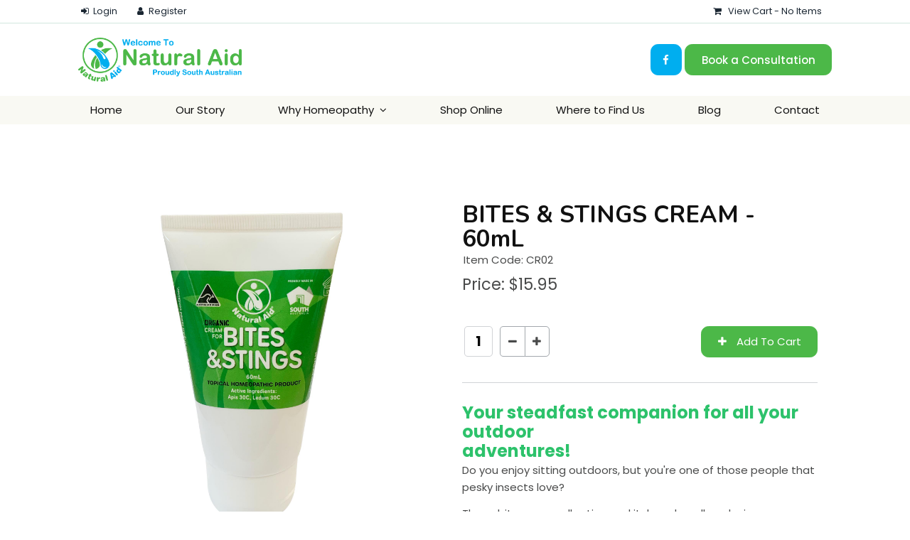

--- FILE ---
content_type: text/html;charset=UTF-8
request_url: https://www.naturalaidaustralia.com/shop/bites-stings-cream/CR02
body_size: 9321
content:
<!DOCTYPE html> <html lang="en"> <head> <title> Natural Aid Pty Ltd </title>  <script src="https://www.paypal.com/sdk/js?client-id=AeIO0RPk1_BcTDWahun0dgnTQcv4Qx1tT_feG2xiy9zE8nzbvUVRY2zXfYTusyEnIJRjSdfYVfY2VUHC&currency=AUD&components=messages" data-namespace="PayPalSDK"> </script>  <meta property="og:type" content="product"/> <meta property="product:availability" content="in stock"> <meta property="product:price:amount" content="15.95"> <meta property="product:price:currency" content="AUD"> <meta property="product:retailer_item_id" content="CR02"> <meta charset="UTF-8"> <title>Natural Aid Pty Ltd </title> <link href="//www.naturalaidaustralia.com/style.min.css?=3" rel="stylesheet"> <link rel="canonical" href="https://www.naturalaidaustralia.com/shop/bites-stings-cream-t/CR02"> <link rel="icon" type="image/ico" href="/favicon.png"> <link rel="apple-touch-icon" href="/favicon.png"> <meta name="msapplication-TileImage" content="/favicon.png"> <meta name="viewport" content="width=device-width, initial-scale=1, maximum-scale=1,user-scalable=no"> <meta name="keywords" content="-,&,60mL,BITES,CR02,CREAM,STINGS"/> <meta name="description" content="Natural Aid are providing alternative healthcare dedicated to the health and wellbeing of adults, children and infants with homeopathic medicines"/> <meta name="google-site-verification" content=""/> <meta property="og:image" content="https://www.naturalaidaustralia.com/thumbnailsmall/Bites-26-Stings-Tube-Small28129.jpg"/> <meta property="og:image:secure_url" content="https://www.naturalaidaustralia.com/thumbnailsmall/Bites-26-Stings-Tube-Small28129.jpg"/> <meta property="og:url" content="https://www.naturalaidaustralia.com/shop/bites-stings-cream-t/CR02"/> <meta property="og:title" content="Natural Aid Pty Ltd "/> <meta property="og:description" content="Natural Aid are providing alternative healthcare dedicated to the health and wellbeing of adults, children and infants with homeopathic medicines"/> <meta property="og:image:width" content="256"/> <meta property="og:image:height" content="256"/> <meta name="twitter:card" content="summary"> <meta name="twitter:title" content="Natural Aid Pty Ltd "> <meta name="twitter:description" content="Natural Aid are providing alternative healthcare dedicated to the health and wellbeing of adults, ch"> <meta name="twitter:image" content="https://www.naturalaidaustralia.com/thumbnailsmall/Bites-26-Stings-Tube-Small28129.jpg"/> <link rel="apple-touch-icon" sizes="180x180" href="/apple-touch-icon.png"> <link rel="icon" type="image/png" sizes="32x32" href="/favicon-32x32.png"> <link rel="icon" type="image/png" sizes="16x16" href="/favicon-16x16.png"> <link rel="manifest" href="/site.webmanifest"> <meta name="msapplication-TileColor" content="#da532c"> <meta name="theme-color" content="#ffffff">  <script>(function(w,d,s,l,i){w[l]=w[l]||[];w[l].push({'gtm.start':
new Date().getTime(),event:'gtm.js'});var f=d.getElementsByTagName(s)[0],
j=d.createElement(s),dl=l!='dataLayer'?'&l='+l:'';j.async=true;j.src=
'https://www.googletagmanager.com/gtm.js?id='+i+dl;f.parentNode.insertBefore(j,f);
})(window,document,'script','dataLayer','GTM-PX356QMJ');</script>   <script async src="https://www.googletagmanager.com/gtag/js?id=AW-16920404291"> </script>   <script>
  window.dataLayer = window.dataLayer || [];
  function gtag(){dataLayer.push(arguments);}
  gtag('js', new Date());

  gtag('config', 'AW-16920404291');
</script>  <link rel="preconnect" href="https://fonts.googleapis.com"> <link rel="preconnect" href="https://fonts.gstatic.com" crossorigin> <link href="https://fonts.googleapis.com/css2?family=Nunito:ital,wght@0,400..700;1,400..700&family=Poppins:ital,wght@0,400;0,500;0,600;0,700;1,400;1,500;1,600;1,700&display=swap" rel="stylesheet"> <script>
  (function(i,s,o,g,r,a,m){i['GoogleAnalyticsObject']=r;i[r]=i[r]||function(){
  (i[r].q=i[r].q||[]).push(arguments)},i[r].l=1*new Date();a=s.createElement(o),
  m=s.getElementsByTagName(o)[0];a.async=1;a.src=g;m.parentNode.insertBefore(a,m)
  })(window,document,'script','//www.google-analytics.com/analytics.js','ga');

  ga('create', 'UA-48011053-1', 'naturalaidaustralia.com');
  ga('send', 'pageview');

</script>  </head> <body class="link_item353756 shopping"> <meta name="google-site-verification" content="t5e7Q6rHRNIwSQGm86e55AO_-SE6SdpdTMXnUKHhM1E"/> <meta name="google-site-verification" content="a38Qwl_XsCQ2XlyqYJ-NJYGUHtq2TFYK0K8cWKm2TOo"/> <noscript><iframe src="https://www.googletagmanager.com/ns.html?id=GTM-PX356QMJ" height="0" width="0" style="display:none;visibility:hidden"></iframe></noscript> <div class="outerWrap"> <section id="mobileMenu"> <nav role="menubar"> <li role="menuitem" id="link-mobile0" class=""> <a href="/"> <span>Home</span> </a> </li> <li role="menuitem" id="link-mobile2" class=""> <a href="/our_story"> <span>Our Story</span> </a> </li> <li role="menuitem" id="link-mobile4" class="parent"> <span>Why Homeopathy</span> <ul> <div class="subContainer"> <li role="menuitem"> <a href="/why_homeopathy"> <span>Why Homeopathy</span> </a> </li> <li role="menuitem"> <a href="/success_stories"> <span>Success Stories</span> </a> </li> <li role="menuitem"> <a href="/faq"> <span>FAQ</span> </a> </li> </div> </ul> </li> <li role="menuitem" id="link-mobile7" class=""> <a href="https://www.naturalaidaustralia.com/shop/category/product-range/5875"> <span>Shop Online</span> </a> </li> <li role="menuitem" id="link-mobile17" class=""> <a href="/where_to_find_us"> <span>Where to Find Us</span> </a> </li> <li role="menuitem" id="link-mobile23" class=""> <a href="/book_a_consultation"> <span>Book a Consultation</span> </a> </li> <li role="menuitem" id="link-mobile14" class=""> <a href="/blog/"> <span>Blog</span> </a> </li> <li role="menuitem" id="link-mobile1" class=""> <a href="/contact"> <span>Contact</span> </a> </li> </nav> </section> <div class="siteTop"> <div id="navToggleWrap"> <div id="navToggle"></div> <a class="address" href="/contact#mapDiv"></a> <a class="facebook" href="#" target="_blank"></a> <a class="twitter" href="#" target="_blank"></a> <a class="instagram" href="#" target="_blank"></a> <a class="googlePlus" href="#" target="_blank"></a> <a class="pinterest" href="#" target="_blank"></a> <a class="linkedIn" href="#" target="_blank"></a> <a class="youTube" href="#" target="_blank"></a> <a class="blank" href="#"></a> <a class="phone" href="#"></a> <a class="email toContactPage" href="/contact"></a> <a class="enquiry enquire-trigger email" href="#enquire-dropdown"></a> <div class="accountsWrap"> <a href="/user/account/showLogin" class="login-icon login button"></a> <a href="/user/account/showRegister" class="login-icon register button"></a> </div><a id="viewCart" class="button" href="/shop/checkout/view-cart"> <span class="mobile-hide">View Cart - </span> <span class="noItems">No Items</span> </a> </div> <div class="fixedTopWrap"> <div class="accountsTopBar"> <div class="container"> <section class="accountsSection"> <div class="accountsWrap"> <a href="/user/account/showLogin" class="login-icon login button"></a> <a href="/user/account/showRegister" class="login-icon register button"></a> </div></section> <section class="viewCartSection"> <div class="container"> <a id="viewCart" class="button" href="/shop/checkout/view-cart"> <span class="mobile-hide">View Cart - </span> <span class="noItems">No Items</span> </a> </div> </section> </div> </div> <section id="banner"> <div class="container"> <a class="logo" href="/"><img src="/files/logo.png" alt="logo"></a> <div class="contact contactContainer mobile-hide"> <a class="button address iconOnly -secondaryBtn-" href="" target="_blank"></a> <a class="button facebook iconOnly -secondaryBtn-" href="https://www.facebook.com/Naturalaidaust/" target="_blank"></a> <a class="button twitter iconOnly -secondaryBtn-" href="" target="_blank"></a> <a class="button instagram iconOnly -secondaryBtn-" href="" target="_blank"></a> <a class="button pinterest iconOnly -secondaryBtn-" href="" target="_blank"></a> <a class="button linkedIn iconOnly -secondaryBtn-" href="" target="_blank"></a> <a class="button youTube iconOnly -secondaryBtn-" href="" target="_blank"></a> <a class="button -ctaBtn-" href="/book_a_consultation">Book a Consultation</a> </div></div> </section> <section id="menu"> <nav role="menubar"> <li id="link0" class=""> <a href="/"> Home</a> </li> <li id="link2" class=""> <a href="/our_story"> Our Story</a> </li> <li id="link4" class="parent"> <a href="/why_homeopathy"> Why Homeopathy</a> <ul> <div class="subContainer"> <li> <a href="/success_stories">Success Stories</a> </li> <li> <a href="/faq">FAQ</a> </li> </div> </ul> </li> <li id="link7" class=""> <a href="https://www.naturalaidaustralia.com/shop/category/product-range/5875"> Shop Online</a> </li> <li id="link17" class=""> <a href="/where_to_find_us"> Where to Find Us</a> </li> <li id="link23" class=""> <a href="/book_a_consultation"> Book a Consultation</a> </li> <li id="link14" class=""> <a href="/blog/"> Blog</a> </li> <li id="link1" class=""> <a href="/contact"> Contact</a> </li> </nav></section> </div> <section id="subBanner" class=""> <div class="container "> </div> </section></div> <div class="siteBottom"> <div id="outerSidebar"></div> <div class="contentWrap contentPagesWrap"> <div class="itemSection"> <div class="container"> <div class="siteContent"> <form id="questionsForm" class="cartItemPage" action="/shop/cart/add" method="POST" onsubmit="return validateItem()"> <input type="hidden" name="itemId" value="353756"/> <input type="hidden" name="type" value="shop"/> <input type="hidden" name="action" value="addToCart"/> <input type="hidden" name="availableQty" value="0"/> <input type="hidden" name="isTracked" value="false"/> <input type="hidden" name="hasVariants" value="false"/> <input type="hidden" name="formId" value="0"/> <div class="itemLeft"> <h1>BITES & STINGS CREAM - 60mL</h1> <div class="itemCode"> Item Code: CR02</div> <div class="itemPrice"> Price:&nbsp; <span class="itemPriceValue">$15.95</span> </div> <div class="itemShortDesc"> </div> <div class="itemImages"> <div class="itemHeroImage"> <div class="itemImage overlayImg" data-fancybox-group="cartItemImg" href="/thumbnaillarge/Bites-26-Stings-Tube-Small28129.jpg" current " data-position="0" style="background:url('/thumbnaillarge/Bites-26-Stings-Tube-Small28129.jpg')"></div> </div> <div class="itemImageThumbs"> <div class="itemImageThumb" data-position="0"> <div style="background:url('/thumbnailsmall/Bites-26-Stings-Tube-Small28129.jpg');"></div> </div> </div> </div> </div> <div class="itemRight"> <div class="item"> <div class="itemMainInfo"> <h1>BITES & STINGS CREAM - 60mL</h1> <div class="itemCode"> Item Code: CR02</div> <div class="itemPrice"> Price:&nbsp; <span class="itemPriceValue">$15.95</span> </div> <div class="itemShortDesc"> </div> <div class="itemButtons"> <div class="itemQty"> <div class="itemQtyDown" id="itemQtyDown" onclick="qtyDown(this,1,0,'')"></div> <input name="quantity" class="itemQtyDisplay" maxlength="9" value="1" min="1" type="number"/> <div class="itemQtyUp" id="itemQtyUp" onclick="qtyUp(this,0,'')"></div> </div> <div class="itemAction"> <button type="submit" class="cartBtn highlight itemAdd button -ctaBtn-"> <icon></icon> </button> </div> </div> <div class="itemMinStock" hidden> Minimum : <span>1</span> </div> <div class="itemMaxStock" hidden> Maximum : <span>0</span> </div> <div class="itemOptions"> </div> <div class="itemDesc"> <p><span style="font-size: 18pt;"><strong><span style="color: rgb(45, 194, 107);">Your steadfast companion for all your outdoor</span></strong></span><br><span style="font-size: 18pt;"><strong><span style="color: rgb(45, 194, 107);">adventures!</span></strong></span><br>Do you enjoy sitting outdoors, but you're one of those people that pesky insects love?</p> <p>Those bites can really sting and itch and swell, and ruin your evening. So annoying!</p> <p>And they can cause cause so much discomfort too.</p> <p>Nothing seems to work effectively and relieve quickly.</p> <p>Aha! There is an answer!&nbsp;</p> <p>Discover Natural Aid’s Bites &amp; Stings Cream for rapid relief &amp; speedy recovery and start to enjoy the outdoors again!</p> <p><strong>Key Benefits</strong></p> <ul> <li>&nbsp;Certified organic base cream to enhance gentle healing</li> <li>&nbsp;Relieves itching, stinging and burning of the area</li> <li>&nbsp;Calms inflammation &amp; pain</li> <li>&nbsp;Reduces swelling, itching &amp; infection</li> <li>&nbsp;Safe for all ages</li> </ul> <p><strong>Directions:</strong><br>Apply to affected area up to 3 times daily or as needed to<br>ease symptoms.<br><strong>Active Ingredients:</strong><br>Apis 30C, Ledum 30C</p></div> </div> </div> </div> <input type="text" name="ncformfield" style="display:none !important" tabindex="-1" autocomplete="off"><input type="hidden" name="__ncforminfo" value="iC2gpD35MSvDWRaxoPL5-wYgp6933iDiWBzEmQCjz9dnwJcmj48_2yF-UUW0X55o5SOCK4NYhFqXIdLpqaMLj0BcyZ1YMlIYUHqA8k4sikzD9ypJjBKf0d0n6md_mVUUUNpMQLMRXxWqAxn2dkpyHWpnPQFQotNa5eFRgITpbGU="/></form> </div> </div> </div> </div> </div>  <script src="/resources/js/jquery3.7.1.min.js"></script>   <script src="/resources/js/jqueryMigrate.3.4.1.js"></script>   <script src="/resources/js/site.min.js?v=5"></script>  <script src="/resources/js/datepicker.min.js"></script>   <script src="/resources/js/wickedpicker.min.js"></script>  <link href="/resources/css/datepicker.min.css" rel="stylesheet"/> <link href="/resources/css/wickedpicker.min.css" rel="stylesheet"/>  <script>
	// Start date and time pickers
	$(".questionDate").datepicker({
	  format: 'dd/mm/yyyy',
	  autoHide : true
	});
	
	$(".questionTime").wickedpicker({
		minutesInterval : 5,
	  	now : "12:00"
	});
	
	$("#questionsForm").alval();
</script> <footer role="contentinfo"> <div id="footerTop"> <div class="container"> <div class="col-2 col-1-small"> <a class="logo" href="/"><img src="/files/logo.png" alt="logo"></a> </div> <div class="col-2 col-1-small dark"> <div class="contact contactContainer"> <a class="button -ctaBtn-" href="/book_a_consultation">Book a Consultation</a> <a class="button facebook iconOnly -invertedBtn-" href="https://www.facebook.com/Naturalaidaust/" target="_blank"></a> <a class="button twitter iconOnly -invertedBtn-" href="" target="_blank"></a> <a class="button instagram iconOnly -invertedBtn-" href="" target="_blank"></a> <a class="button pinterest iconOnly -invertedBtn-" href="" target="_blank"></a> <a class="button linkedIn iconOnly -invertedBtn-" href="" target="_blank"></a> <a class="button youTube iconOnly -invertedBtn-" href="" target="_blank"></a> </div> </div></div> </div> <div id="footerBottom"> <div class="container"> <nav role="menubar"> <li id="link0b" class="" role="menuitem"> <a tabindex=0 href="/"> Home</a> </li> <li id="link1b" class="" role="menuitem"> <a tabindex=0 href="/our_story"> Our Story</a> </li> <li id="link2b" class="parent" role="menuitem"> <a tabindex=0 href="/why_homeopathy"> Why Homeopathy</a> </li> <li id="link3b" class="" role="menuitem"> <a tabindex=0 href="https://www.naturalaidaustralia.com/shop/category/product-range/5875"> Shop Online</a> </li> <li id="link18b" class="" role="menuitem"> <a tabindex=0 href="/where_to_find_us"> Where to Find Us</a> </li> <li id="link19b" class="" role="menuitem"> <a tabindex=0 href="/book_a_consultation"> Book a Consultation</a> </li> <li id="link21b" class="" role="menuitem"> <a tabindex=0 href="/blog/"> Blog</a> </li> <li id="link32b" class="" role="menuitem"> <a tabindex=0 href="/contact"> Contact</a> </li> </nav> <div class="footerRight"> <div class="copyright">&copy; Copyright Natural Aid Pty Ltd&nbsp;2026</div> <div class="havealook"> </div> </div></div> </div> <a href="#" id="toTop" class="button iconOnly fontAwesome" aria-label="scroll to top of page" style="display: none;"></a> </footer>  <script type="text/javascript" src="/files/slick.min.js"></script>   <script>

  $(window).bind("load", function(){

  $('.reviewTable >tbody>tr>td').replaceWith(function() {return '<div class="testimonialWrap">' + $(this).html() + '</div>';});
  $('.reviewTable >tbody>tr').replaceWith(function() {return $(this).html();});
  $('.reviewTable >tbody').replaceWith(function() {return $(this).html();});
  $('.reviewTable').replaceWith(function() {return '<div class="testimonialSlider">' + $(this).html() + '</div>';});

  $('.testimonialSlider').slick({
    dots: true,
    infinite: false,
    autoplay: true,
    centerMode: true,
    slidesToShow: 1,  
    slidesToScroll: 1,
    autoplaySpeed: 4000,
    speed: 1000,
    adaptiveHeight: false
  });
});

</script>   <script>
    // MOBILEMENU LINKS
    $(function(){
        $('#navToggleWrap .address').attr('href', '');
        $('#navToggleWrap .address').attr('target', '_blank');
        $('#navToggleWrap .facebook').attr('href', 'https://www.facebook.com/Naturalaidaust/');
        $('#navToggleWrap .twitter').attr('href', '');
        $('#navToggleWrap .instagram').attr('href', '');
        $('#navToggleWrap .pinterest').attr('href', '');
        $('#navToggleWrap .linkedIn').attr('href', '');
        $('#navToggleWrap .youTube').attr('href', '');
        $('#navToggleWrap .blank').attr('href', '#');
        $('#navToggleWrap .phone').attr('href', 'tel:+61 (0) 477 039 134');
    });

  // quiery that adds classes to ".contentImgRow" if it has buttons for custom styling
    $(".photoSection .contentImgRow").each(function(){
      var butCount = $(this).children(".butFrame").length
      if(butCount > 0){
        $(this).addClass("button-section button-items-" + butCount);
        $(this).parents('.photoSection').addClass("buttonSection");
      }
    });

    //DROP DOWN CODE
    $('a[href="#enquire-dropdown"],.enquire-trigger').click(function() {
        $('#enquire-dropdown').slideToggle(500, function() { });
    });

    // JAVASCRIPT VALIDATION MUST NOT BE FORM2
    function validateform7(form) {

        var errors = 0;

        if (document.form7.a_Name.value.length < 1) {
            alert('Please Enter Name');
            errors++;
        }
        if (document.form7.b_Phone.value.length < 1) {
            alert('Please Enter Phone');
            errors++;
        }
        if (document.form7.c_Email.value.length < 1) {
            alert('Please Enter Email');
            errors++;
        }
        if(errors == 0){
            return validateRecaptcha(form);
        }
        return false;
    }

    // SLIDESHOW
    $(document).ready(function(){  
        $('.flicker-example').flicker({
            auto_flick: true,
            auto_flick_delay: 5,
            theme: 'light',
            // flick_animation: "transition-slide"
            flick_animation: "transition-fade"
        });
    });

    // SHRINK FUNCTION
    $(document).ready(function(){
        var shrinkHeader = 300;
        $(window).scroll(function() {
            var scroll = getCurrentScroll();
            if ( scroll >= shrinkHeader ) {
                $('body').addClass('scrollStart');
            } else {
                $('body').removeClass('scrollStart');
            }
        });
        function getCurrentScroll() {
            return window.pageYOffset || document.documentElement.scrollTop;
        }
    });



//MOVE ALL SIMILAR BUTTONS TO SAME SECTION


var numItems = $('.basicFrame').length;

$(".link0 .basicFrame").each(function(i){

  if (numItems < 6) {
    $(this).removeClass('col-4');
    $(this).addClass('col-' + numItems);
  }

  if (i === 0) {
    $(this).parents('.contentImgRow').addClass('firstButtonSection');
  }
  if (i > 3) {
    $(this).parents('.photoSection').addClass('remove');
    $(this).appendTo('.firstButtonSection');
  }
});

$('.photoSection.remove').remove();




    //dynamic backgrounds
    $( 'body:not([class*="shopH"]):not([class*="category"]):not([class*="blog"]):not([class*="myAccount"]) .siteBottom section' ).each(function() {

        if ($(this).find('.sidebar .item .overlayImg').children().length == 0){
            $(this).find('.sidebar:not(.blogSide)').hide();
        } else {
            if($(this).find('.contentImg').is("img")){
                var bg_url = $(this).find('.contentImg').attr('src').split('/').pop().split('-').shift().split('.').shift();
            } else {
                var bg_url = $(this).find('.contentImg').css('background-image').split('/').pop().split('-').shift().split('.').shift();
            }
            $(this).addClass(bg_url);

            if ( $( this ).is( '.M_full_img, .M_left_img, .M_left_imgC, .M_right_imgC, .M_right_img' ) ) {

                var bg_url_image =  $(this).find('a.overlayImg').attr('href'); 
                var bg_url_class = $(this).find('a.overlayImg').attr('href').split('large/').pop().split('.').shift();

                $(this).prepend('<div class="backgroundImage"></div>');
                $(this).find('.backgroundImage').css('background-image', 'url(' + bg_url_image + ')');
                $(this).addClass(bg_url_class);
                $(this).find('.sidebar:not(.blogSide)').hide();

                $(".photoSection").find(".overlayImg").attr("rel", "gallery" + 1);

                if ($(this).is('[class*="dark"]')) {
                        $(this).addClass("dark");
                } else if ($(this).is('[class*="light"]')){
                      $(this).addClass("light");
                }
            } else {
                $(this).removeClass(bg_url);
            }
        }
    });


    //TABLE TO GRID - CELLS TO DIVS
if ($("table").hasClass("table-to-div")){

  $("table.table-to-div").each(function(i){

    //COUNT COLUMNS
    var columnCount = $(this).find('tr').first().children().length;
    var customClass = $(this).attr('class');

    //RUN FUNCTION IF 2-6 COLUMNS
    if (1 < columnCount && columnCount < 7) {
      // START REMOVING "EMPTY" TABLE CELLS "TD"
      $(this).find('*:not(img)').each(function(i){

      if ( $(this).html().trim() == '&nbsp;' || $(this).html().trim() === '' ) {
        $(this).addClass('removeTd');
      }
      });

      $(this).find('.removeTd:only-child').parent('td').addClass('removeTd');
      // END REMOVING "EMPTY" TABLE CELLS

      // SELECTING THE TABLE ROW
      $(this).children("tbody").children("tr").addClass("parent-row");
      // SELECTING THE TABLE CELL CONTENT
      $(this).find(".parent-row > td > *").parent().addClass('notEmpty');
      // CREATING CONTAING GRID
      $('<div class="grid ' + customClass + ' table-to-div' + i + '"/>').insertAfter(this);

      // CREATING GRID SIZES BASED OF THE FIRST THE ABOUNT OF TABLE CELLS IN THE FIRST ROW
      var column_no = $(this).find(".parent-row:first-child > td").length;      
      var desktop = "col-" + column_no;
      var tablet = " col-" + Math.floor(column_no / 2) + "-med";
      var grid_class = desktop + tablet + " col-1-small";

      // APPENDING CONTENT TO GRID
      $(this).find(".parent-row > td:not(.removeTd)").each(function(x){
        var tdHtml = $(this).html();
        $('<div class="item ' + grid_class + '">' + tdHtml + '</div>').appendTo('.table-to-div' + i);
      });
      // REMOVING ORIGINAL TABLE
      $(this).remove(); 
    };
});
}



//GALLERY IN CONTENT

$('.galleryTable').each(function(i) {
  //COUNT COLUMNS
  var columnCount = $(this).find('tr').first().children().length;
  var customClass = $(this).attr('class').split('moduleTable galleryTable').pop();
  
  //RUN FUNCTION IF 2-6 COLUMNS
  if (1 < columnCount && columnCount < 7) {
  
  //BUILD HTML OF GALLERY
  $('<div class="gallery' + i + ' contentImgRow grid customContentGallery ' + customClass + '"/>').insertBefore(this);
    
  $(this).find('img').each(function() {
    var imageLink = $(this).attr('src').replace(/\s/g,"%20");
    $('.gallery' + i).append('<div class="col-' + columnCount + ' col-2-med col-2-small"><a class="overlayImg" rel="gallery' + i + '" href="' + imageLink + '"> <div class="contentImg image" style="background:url(' + imageLink + ')"></div> </a></div>'); 
    
  });
    
  $(this).remove();
  
  //ACTIVATE FANCYBOX  
  $(".overlayImg").fancybox({
        helpers : {
            thumbs : {
                width : 50,
                height : 50
            }
        }
    });
    
  }
});



$(document).ready(function(){
  $('a[href*=#]:not([href=#])').click(function() {
    if (location.pathname.replace(/^\//,'') == this.pathname.replace(/^\//,'') && location.hostname == this.hostname) {
      var target = $(this.hash);
      target = target.length ? target : $('[name=' + this.hash.slice(1) +']');
      if (target.length) {
        $('html,body').animate({
          scrollTop: target.offset().top
        }, 1000);
        return false;
      }
    }
  });
});
</script>   <script>
   // Testimonials Table creates table before a table with class "testimonialTable"
  $('<div class="grid testimonials light"><div class="column1 col-2 col-1-small"></div><div class="column2 col-2 col-1-small"></div></div>').insertBefore(".testimonialTable");
  // loop counter
  var index = 1;
  // Run function over each "table.testimonialTable" td
  $("table.testimonialTable>tbody>tr>td").each(function(){
      // Setting the td HTML to variable testimonial
      var testimonial = $(this).html();
      // Adding a div.testimonial to the .grid.testimonials
      $(".testimonials .col-2:nth-child(" + index + ")").append('<div class="testimonial">' + testimonial + '</div>'); 
      index++;
      // if counter = 4 reset it to 1 - (if you want more columns change the number)
      if (index == 3) {index = 1;}
      $(this).remove(); 
      // REMOVING ORIGINAL TABLE
     
  });

  // Any empty testimonials  are removed.
  $(".testimonials .testimonial").each(function(){
    // check the length of the text and add a class .empty-testimonial
    if( $(this).text().length < 1) {
      $(this).addClass("empty-testimonial");
    }
  });

//ADD CLASS TO EMPTY TESTIMONIAL - ABOVE DOES NOT SEEM TO WORK
 $(".testimonials .testimonial").filter(function () {
        return $.trim($(this).text()) == ''
    }).addClass('empty-testimonial');


$("table.testimonialTable").each(function(){
 $(this).remove(); 
    });

  </script>   <script src="/js/blog.js"></script>   <script>
  if($('.blogWidget').length){
      $(".blogWidget").blog();
  }
</script>   <script src="https://www.google.com/recaptcha/api.js?onload=onloadCallback&render=explicit" async defer></script>   <script>
	    function recaptchaCallBack(form) {
	    	form.submit();
	    }
	
	    var onloadCallback = function () {
	        // Instanstiate in reverse
	        var recaptchas = $($('div[class=g-recaptcha]').get().reverse());
	        recaptchas.each(function () {
	            var form = $(this).closest("form");
	            var id = grecaptcha.render($(this)[0], {
	                sitekey: "6LdayCkUAAAAAD4_APmcjSdSfORfntlx2z0gS9Si",
	                size: "invisible",
	                callback: function (token) {
	                	
	                	if(form.attr("id") == "payment-form"){
	                		createPayment()
	                	} else {
	                    	recaptchaCallBack(form);
	                	}
	                }
	            });
	
	            // Set the widget id on the form
	            form.attr("widget-id", id);
	            
	            if(form.attr("id") == "payment-form"){
	            	createPayment()
	            }
	        })
	    }
	</script>   <script type="text/javascript">
    $(document).ready(function () {
        $(".fancyboxIframe").fancybox({
            maxWidth: 900,
            maxHeight: 600,
            padding: 0,
            margin: 15,
            fitToView: false,
            width: '100%',
            height: '100%',
            autoSize: true,
            closeClick: false,
            openEffect: 'none',
            closeEffect: 'none',
            afterClose: function () {
                if (parent.reload) {
                    parent.location.reload(true);
                }
            },
            iframe: {
                scrolling: 'auto',
                preload: true
            }
        });
    });
</script>   <script>
			var options = [];
		</script>   <script type="text/javascript">
			$(document).ready(function(){

				$('a.fancybox-media')

				.attr('rel', 'media-gallery')
				.fancybox({
					openEffect : 'fade',
					closeEffect : 'fade',
					prevEffect : 'none',
					nextEffect : 'none',
					arrows : false,
					helpers : {
					media : {},
					buttons : {}
				}
				}); 
			});
		</script>  </body> </html>

--- FILE ---
content_type: text/css
request_url: https://www.naturalaidaustralia.com/style.min.css?=3
body_size: 36499
content:
:root, .light {    --primaryDark: #1A2632;  --primary: #00AEEF;  --primaryLight: #6BAF92;  --cta: #4CB848;  --olive: #96A47F;  --darkGreen: #48694f;  --grey:#F9F9F3;  --lightBlue: #DFEAF2;  --bgColor: #fff;  --fontColor: #494A4A;  --headingColor: #111;  --opacityColor: 26,38,50;  --opacityColor2: 50,51,58;  --overlayRGB: 255,255,255;    --transition: all 0.3s ease;  --borderRadius: .7em;  --inputPadding: .8em;  --gridSpacing: 1.2rem;  --containerWidth: 1100px;  --bodyFont: "Poppins", BlinkMacSystemFont, "-apple-system", "Segoe UI", Roboto, Helvetica, Arial, sans-serif;  --headingFont: "Nunito", BlinkMacSystemFont, "-apple-system", "Segoe UI", Roboto, Helvetica, Arial, sans-serif;  --headingWeight: 600;  --buttonBorderWidth: 1px;  --buttonBorderRadius: .7em;    --footerColor: #ffffff;  --footerBG: #1e2d28;      --formColor: var(--fontColor);  --formBG: var(--white);  --inputColor: var(--black);  --inputBG: var(--white);    --cardBG: #fff;  --cardTextColor: var(--fontColor);  --cardBorder: 0px solid rgba(var(--opacityColor), 0.1);  --cardShadow: 0 10px 10px -5px var(--opacity20);  --cardBGHover: #fff;  --cardShadowHover: 0 10px 20px -5px var(--opacity40);  --cardTransformHover: translatey(-.4em);  --cardHeadingFont: inherit;  --cardHeadingWeight: var(--headingWeight);  --cardHeadingColor: var(--headingColor);    --opacity100: rgba(var(--opacityColor), 1);  --opacity90: rgba(var(--opacityColor), .9);  --opacity80: rgba(var(--opacityColor), .8);  --opacity70: rgba(var(--opacityColor), .7);  --opacity60: rgba(var(--opacityColor), .6);  --opacity50: rgba(var(--opacityColor), .5);  --opacity40: rgba(var(--opacityColor), .4);  --opacity30: rgba(var(--opacityColor), .3);  --opacity20: rgba(var(--opacityColor), .2);  --opacity10: rgba(var(--opacityColor), .1);  --opacity05: rgba(var(--opacityColor), .05);  --opacity03: rgba(var(--opacityColor), .03);  --opacity00: rgba(var(--opacityColor), .00);  --error: #CF000F;  --warning: orange;  --success: #26A65B;  --white: #fff;  --black: #000;}.dark {    --bgColor: #213931;  --fontColor: #fff;  --headingColor: #fff;  --opacityColor: 255,255,255;  --overlayRGB: 26,38,50;      --formColor: var(--white);  --formBG: rgba(0,0,0,.1);  --inputColor: var(--white);  --inputBG: rgba(255,255,255,.1);}html{font-family:sans-serif;-ms-text-size-adjust:100%;-webkit-text-size-adjust:100%; box-sizing: border-box;}*,*:before,*:after{box-sizing:border-box;}body{margin:0}article,aside,details,figcaption,figure,footer,header,hgroup,main,menu,nav,section,summary{display:block}audio,canvas,progress,video{display:inline-block;vertical-align:baseline}audio:not([controls]){display:none;height:0}[hidden],template{display:none}a{background-color:transparent}a:active,a:hover{outline:0}abbr[title]{border-bottom:1px dotted}b,strong{font-weight:700}dfn{font-style:italic}h1{font-size:2em;margin:.67em 0}mark{background:#ff0;color:black}small{font-size:80%}sub,sup{font-size:75%;line-height:0;position:relative;vertical-align:baseline}sup{top:-.5em}sub{bottom:-.25em}img{border:0}svg:not(:root){overflow:hidden}figure{margin:1em 40px}hr{box-sizing:content-box;height:0}pre{overflow:auto}code,kbd,pre,samp{font-family:monospace,monospace;font-size:1em}button,input,optgroup,select,textarea{color:inherit;font:inherit;margin:0}button{overflow:visible}button,select{text-transform:none}button,html input[type=button],input[type=reset],input[type=submit]{-webkit-appearance:button;cursor:pointer}button[disabled],html input[disabled]{cursor:default}button::-moz-focus-inner,input::-moz-focus-inner{border:0;padding:0}input{line-height:normal}input[type=checkbox],input[type=radio]{box-sizing:border-box;padding:0}input[type=number]::-webkit-inner-spin-button,input[type=number]::-webkit-outer-spin-button{height:auto}input[type=search]{-webkit-appearance:textfield;box-sizing:content-box}input[type=search]::-webkit-search-cancel-button,input[type=search]::-webkit-search-decoration{-webkit-appearance:none}fieldset{border:1px solid silver;margin:0 2px;padding:.35em .625em .75em}legend{border:0;padding:0}textarea{overflow:auto}optgroup{font-weight:700}table{border-collapse:collapse;border-spacing:0}td,th{padding:0}input::-webkit-outer-spin-button,input::-webkit-inner-spin-button {    -webkit-appearance: none;    margin: 0; }input[type='number'] {    -moz-appearance:textfield;}.checkoutButtons #paypal-button {  width: 100%;  text-align: center;  margin: 2em auto 1em;}.checkoutButtons .cc-image {  display: block;  margin: 0 auto;  max-width: 200px;}.itemSection .itemLeft .item-pp-4-message {  display: none;}.itemSection .itemMainInfo .item-pp-4-message {  display: block;}@media all and (max-width: 700px) {  .itemSection .itemLeft .item-pp-4-message {    display: block;  }  .itemSection .itemMainInfo .item-pp-4-message {    display: none;  }}.checkoutPayPal .checkoutButtons .payment-method.stripe .shop-pg-logo {  padding: 0 20px;}.more.stripe-only {  width: 100%;    }.more.stripe-only .powered-by {  font-size: 0.7em;  line-height: 1em;  padding: 0.5em;  display: -ms-flexbox;  display: flex;  -ms-flex-pack: center;      justify-content: center;  -ms-flex-align: center;      align-items: center;  margin: 1em auto 0.5em;  color: #5469d4;  border: 1px solid #5469d4;  max-width: 115px;  border-radius: 0.3em;}.more.stripe-only .powered-by img {  display: inline-block;  margin-left: 0.3em;  transform: translateY(1px);}.more.stripe-only span {  display: block;  margin: 0;}.more.stripe-only #cardholder-name {  width: 100%;}.more.stripe-only #cardholder-name input {  width: 100%;  border: 0;  color: #31325F;  line-height: 40px;  font-weight: 300;  font-family: Helvetica Neue;  font-size: 15px;  height: 40px;  outline: none;}.more.stripe-only #cardholder-name input:focus {  outline: none;}.more.stripe-only #cardholder-name input::-webkit-input-placeholder {   color: #bcc7d3;}.more.stripe-only #cardholder-name input::-moz-placeholder {   color: #bcc7d3;}.more.stripe-only #cardholder-name input:-ms-input-placeholder {   color: #bcc7d3;}.more.stripe-only #cardholder-name input:-moz-placeholder {   color: #bcc7d3;}.more.stripe-only .display-grid {  display: -ms-grid;  display: grid;  -ms-grid-columns: 1fr 1fr;      grid-template-columns: 1fr 1fr;  gap: 10px;}.more.stripe-only .display-grid label {  width: 100%;}.more.stripe-only .hidden {  display: none;}.more.stripe-only #card-error {  color: rgb(255, 0, 0);  text-align: left;  font-size: 13px;  line-height: 17px;  margin-top: 12px;}.more.stripe-only button {  background: #5469d4;  color: #ffffff;  font-family: inherit;  border-radius: 4px;  border: 0;  padding: 12px 16px;  font-size: 16px;  font-weight: 600;  cursor: pointer;  display: block;  transition: all 0.2s ease;  box-shadow: 0px 4px 5.5px 0px rgba(0, 0, 0, 0.07);  width: 100%;  margin: 0.5em auto 0;}.more.stripe-only button:hover {  filter: contrast(115%);}.more.stripe-only button:disabled {  opacity: 0.5;  cursor: default;}.more.stripe-only label {  position: relative;  color: var(--fontColor, black);  display: -ms-flexbox;  display: flex;  -ms-flex-direction: column;      flex-direction: column;  margin: 0.3em auto;}.more.stripe-only .group label:not(:last-child) {  border-bottom: 1px solid #F0F5FA;}.more.stripe-only label > span {  width: 120px;  text-align: left;  font-size: 0.8em;  line-height: 1.5em;}.more.stripe-only .field {  background: transparent;  background: white;  font-weight: 300;  font-weight: normal;  border: 0;  color: #31325F;  outline: none;  -ms-flex: 1;      flex: 1;  padding-right: 10px;  padding-left: 10px;  cursor: text;  border: 1px solid rgba(0, 0, 0, 0.2);  border-radius: 0.3em;}.more.stripe-only .field::-webkit-input-placeholder {  color: #CFD7E0;}.more.stripe-only .field::-moz-placeholder {  color: #CFD7E0;}.more.stripe-only .spinner,.more.stripe-only .spinner:before,.more.stripe-only .spinner:after {  border-radius: 50%;}.more.stripe-only .spinner {  color: #ffffff;  font-size: 22px;  text-indent: -99999px;  margin: 0px auto;  position: relative;  width: 20px;  height: 20px;  box-shadow: inset 0 0 0 2px;  transform: translateZ(0);}.more.stripe-only .spinner:before,.more.stripe-only .spinner:after {  position: absolute;  content: "";}.more.stripe-only .spinner:before {  width: 10.4px;  height: 20.4px;  background: #5469d4;  border-radius: 20.4px 0 0 20.4px;  top: -0.2px;  left: -0.2px;  transform-origin: 10.4px 10.2px;  animation: loading 2s infinite ease 1.5s;}.more.stripe-only .spinner:after {  width: 10.4px;  height: 10.2px;  background: #5469d4;  border-radius: 0 10.2px 10.2px 0;  top: -0.1px;  left: 10.2px;  transform-origin: 0px 10.2px;  animation: loading 2s infinite ease;}@keyframes loading {  0% {    transform: rotate(0deg);  }  100% {    transform: rotate(360deg);  }}.loginPopup {  width: 100%;}.loginPopup .popupWrap {  max-width: 500px;  min-height: 400px;}.loginPopup .popupWrap form {  width: 100%;}.loginPopup .popupWrap .loginFail {  display: block;  background: var(--error);  color: white;  padding: 0.5em 1em;  border-radius: 0.3em;}.loginPopup .popupWrap .loginFail:empty {  display: none;}.popupWrap {  min-width: 400px;  min-height: 220px;  padding: 0.5em;  margin-top: auto;  text-align: center;  display: -ms-flexbox;  display: flex;  -ms-flex-align: center;      align-items: center;  -ms-flex-direction: column;      flex-direction: column;  -ms-flex-pack: center;      justify-content: center;}.popupWrap .text {  text-align: center;  font-size: 1.1em;}.popupWrap .text:before {  display: block;  content: "\f071";  font-family: FontAwesome;  font-size: 3em;  color: #DF3B42;  margin: 0 auto 0.3em;  line-height: 1em;}.popupWrap .text:after {  display: block;  margin: 1em auto 0;  content: "";  width: 100%;  max-width: 100px;  height: 5px;  background: #3f414e;}.popupWrap.error .text:before {  content: "\f06a";  color: var(--error);}.popupWrap.error .text:after {  background: var(--error);}.popupWrap.warning .text:before {  content: "\f071";  color: var(--warning);}.popupWrap.warning .text:after {  background: var(--warning);}.popupWrap.success .text:before {  content: "\f058";  color: var(--success);}.popupWrap.success .text:after {  background: var(--success);}.popupWrap .text:before {  content: "\f06a";  color: #DF3B42;}.popupWrap.info .text:before {  content: "\f05a";  color: #3f414e;}.accountWrap {  display: -ms-flexbox;  display: flex;  -ms-flex-pack: center;      justify-content: center;  -ms-flex-align: center;      align-items: center;  -ms-flex-direction: column;      flex-direction: column;  width: 100%;  max-width: 780px;  min-height: 500px;  margin: auto;  padding: 1em;}.accountWrap form {  width: 100%;}.accountWrap form input {  width: 100%;}.accountWrap form input.account-registerbtn, .accountWrap form input.account-loginbtn {  background: var(--success);  background: var(--cta);  color: white;  border: var(--buttonBorderWidth) solid var(--cta);  transition: var(--transition);}.accountWrap form input.account-registerbtn:hover, .accountWrap form input.account-loginbtn:hover {  border-color: var(--success);  color: var(--success);  border-color: var(--cta);  color: var(--cta);  background: transparent;}.accountWrap form input.account-cancel {  background: transparent;  color: var(--fontColor);  border: 0px solid rgba(0, 0, 0, 0);  text-decoration: underline;}.accountWrap form input.account-cancel:hover {  color: var(--error);  color: var(--primaryLight);}.accountWrap form span {  display: none;}.accountWrap form .select:focus, .accountWrap form .select:hover {  outline: none;  border: 1px solid rgba(0, 0, 0, 0.5);}.accountWrap .guest input {  margin: 1.5em auto;  padding: 0.5em 1em;}.accountWrap .col-2 {  -ms-flex-positive: 1;      flex-grow: 1;}.accountWrap h1 {  margin-top: 0;  font-size: 3.5em;}.accountWrap.registerResponse {  max-width: 600px;}.accountWrap.registerResponse p {  font-size: 1.2em;  line-height: 1.8em;  text-align: center;}.accountWrap .password {  width: 100%;  margin: 0 auto;}.accountWrap .password fieldset {  padding: 1em;  font-size: 0.9em;  border: 1px solid rgba(0, 0, 0, 0.2);  border-radius: 0.3em;  margin: 0;}.accountWrap .password fieldset legend {  margin: 0 0 0 -0.5em;  font-size: 1.2em;  padding: 0 0.5em;}.accountWrap .password fieldset span {  display: block;}.noSidebar .sidebar {  display: none;}.messageWrap {  margin: 2em auto;  text-align: center;}.messageWrap .error {  color: var(--error);  font-size: 1.5em;  font-weight: bold;}.messageWrap .error:before {  content: "\f06a";  color: var(--error);  display: block;  content: "\f071";  font-family: FontAwesome;  font-size: 3em;  margin: 0 auto 0.3em;  line-height: 1em;}.messageWrap .error:after {  display: block;  margin: 1em auto 0;  content: "";  width: 100%;  max-width: 100px;  height: 5px;  background: var(--error);}.viewOrderWrap .actionBtns {  display: -ms-flexbox;  display: flex;  -ms-flex-pack: justify;      justify-content: space-between;  width: 100%;  max-width: 200px;  margin: 1em auto 0;  text-transform: capitalize;}.viewOrderWrap .actionBtns .btn {  background: black;  color: white;  display: -ms-flexbox;  display: flex;  -ms-flex-pack: center;      justify-content: center;  padding: 0.5em;  text-decoration: none;  width: 48%;}.viewOrderWrap .actionBtns .btn:before {  content: "";  font-family: fontAwesome;  margin-right: 0.3em;}.viewOrderWrap .actionBtns .btn.email {  background: #25a65a;}.viewOrderWrap .actionBtns .btn.email:before {  content: "\f0e0";}.viewOrderWrap .actionBtns .btn.print {  background: #08689f;}.viewOrderWrap .actionBtns .btn.print:before {  content: "\f02f";}@media all and (max-width: 700px) {  .accountWrap {    font-size: 0.9em;  }  .registerForm, .loginPopup {    overflow-y: auto;    overscroll-behavior: contain;    -webkit-overflow-scrolling: touch;  }  .registerForm {    height: 90vh;    padding-bottom: 70px;  }}.accountsTopBar {  display: -ms-flexbox;  display: flex;  width: 100%;  background: var(--opacity60);  color: var(--white);  font-size: 0.9em;  line-height: 1em;}.accountsTopBar .container {  display: -ms-flexbox;  display: flex;  -ms-flex-pack: end;      justify-content: flex-end;}.accountsTopBar a {  color: var(--white);  margin: 0 0.1em;  border-radius: 0;}.accountsTopBar a:hover {  background: var(--primary);  color: var(--white);}.accountsTopBar .accountsSection {  padding: 0;  margin: 0;  width: auto;}.accountsTopBar .accountsSection a:before {  content: "";  font-family: "fontAwesome";  font-size: 1em;  color: var(--white);  margin-right: 0.5em;}.accountsTopBar .accountsSection a:after {  content: "";  font-family: inherit;  font-size: 1em;  color: var(--white);}.accountsTopBar .accountsSection a.login:before {  content: "\f090";  font-family: "fontAwesome";}.accountsTopBar .accountsSection a.login:after {  content: "Login";}.accountsTopBar .accountsSection a.register:before {  content: "\f007";  font-family: "fontAwesome";}.accountsTopBar .accountsSection a.register:after {  content: "Register";}.accountsTopBar .accountsSection .accountsWrap {  display: -ms-flexbox;  display: flex;  -ms-flex-pack: justify;      justify-content: space-between;  -ms-flex-align: center;      align-items: center;}.accountsTopBar .accountsSection .accountsWrap .loggedIn {  display: inline-block;  margin-right: 0.5em;  padding: 0.8em 1.6em;  text-decoration: none;}.accountsTopBar .accountsSection .accountsWrap .loggedIn:before {  content: "\f007";  font-family: "fontAwesome";  margin-right: 0.5em;}.accountsTopBar .accountsSection .accountsWrap .loggedIn .message:before {  font-family: inherit;  content: "Welcome, ";  margin: 0;}.accountsTopBar .accountsSection .accountsWrap .logout {  padding: 0.8em 1.6em;  margin-left: 0.5em;  text-decoration: none;}.accountsTopBar .accountsSection .accountsWrap .logout:before {  font-family: "fontAwesome";  content: "\f08b";}.accountsTopBar .accountsSection .accountsWrap .logout:after {  font-family: inherit;  content: "Logout";}.accountsTopBar .accountsSection .accountsWrap .accountEmail span {  margin-right: 0.2em;}.accountsTopBar .viewCartSection {  padding: 0;  margin: 0;  width: auto;}.accountMenu:before {  display: block;  content: "My Account";  margin: 1em 0;  font-size: 1.4em;  font-family: var(--headingFont);  font-weight: var(--headingWeight);  color: var(--headingColor);}.enquiryForm.editAccount {  float: none;  max-width: none;  margin: 0 auto 3em;  padding: 1em;  -ms-flex-wrap: wrap;      flex-wrap: wrap;}.enquiryForm.editAccount h3 {  font-size: 1.5em;  padding: 0.5em 0.5em 0.5em 0;  width: 100%;}.enquiryForm.editAccount h3.shippingDetailsHeading {  margin-top: 0;  padding-top: 0;}.enquiryForm.editAccount h3.billingDetailsHeading {  margin-top: 1em;}.enquiryForm.editAccount .account-shipping {  width: 100%;}.enquiryForm.editAccount .account-billing {  width: 100%;  margin-top: 2em;}.enquiryForm.editAccount .account-registerbtn {  margin-top: 1em;}.enquiryForm.editAccount .checkoutDetails {  width: 100%;}.enquiryForm.editAccount .checkoutDetails .checkoutDetailsRow {  display: -ms-flexbox;  display: flex;  -ms-flex-pack: justify;      justify-content: space-between;  -ms-flex-wrap: wrap;      flex-wrap: wrap;  padding: 0.3em 0;  width: 100%;}.enquiryForm.editAccount .checkoutDetails .checkoutDetailsRow.col3 input, .enquiryForm.editAccount .checkoutDetails .checkoutDetailsRow.col3 .select {  width: 32%;}.enquiryForm.editAccount .checkoutDetails .checkoutDetailsRow.col2 input {  width: 49%;}.enquiryForm.editAccount .sameAsShipping {  font-size: 1.2em;  margin-bottom: 1em;}.enquiryForm.editAccount .sameAsShipping .enqRight {  width: 100%;}.enquiryForm.editAccount .required {  font-size: 0.9em;  margin-top: 0.5em;}.account-change-password #changePasswordForm {  margin: 1em 0 0;}.enquiryForm.forgotFormWrap {  float: none;  max-width: 700px;  margin: 1em auto;  padding: 1em;}.enquiryForm.forgotFormWrap .forgotText {  width: 100%;  text-align: center;  padding: 1em 0;}.enquiryForm.forgotFormWrap #forgotPasswordForm {  width: 100%;}.enquiryForm.forgotFormWrap .button {  margin: 2em 0 1em;}.accountOrderWrap {  width: 100%;  overflow-x: auto;  margin: 1em auto;}.accountOrderWrap .accountsOrderTable {  width: 100%;  border: 1px solid var(--opacity20);  border-collapse: collapse;  padding: 0;  margin: 0;  min-width: 600px;}.accountOrderWrap .accountsOrderTable .accountsOrderHead {  font-size: 1.1em;  font-weight: 700;  background: var(--opacity10);  margin: 0;}.accountOrderWrap .accountsOrderTable .accountsOrderHead div {  padding: 1em;}.accountOrderWrap .accountsOrderTable .orderRow:nth-child(even) {  background: var(--opacity03);}.accountOrderWrap .accountsOrderTable .orderRow div {  width: 20%;  padding: 0.5em;  border-spacing: 0;  margin: 0;  -ms-flex-align: center;      align-items: center;}.accountOrderWrap .accountsOrderTable .orderRow div .button {  font-size: 0.8em;}.checkoutDetails .existingAccount {  margin: 0.1em 0 1em;}#createAccount:after {  content: "Create Account";}#createAccount icon {  float: left;  margin: 0 10px 0 0;}#createAccount icon:before {  content: "\f007";}.checkoutNext.createAccount:after {  content: "Continue as a guest";}.checkoutNext.guest:after {  content: "Continue as a guest";}.passwordChange .enquiryForm {  float: none;  margin: 1em auto;  max-width: 500px;}.passwordChange .enquiryForm #changePasswordForm {  width: 100%;}.passwordChange .enquiryForm #changePasswordForm .enqLeft {  width: 35%;}.passwordChange .enquiryForm #changePasswordForm .enqRight {  width: 65%;}.resetPassword #resetPasswordForm {  width: 100%;  max-width: 600px;  margin: 2em auto;}.resetPassword #resetPasswordForm .enquiryForm {  float: none;  margin: 1em auto;}.resetPassword #resetPasswordForm .enquiryForm .enqLeft {  width: 35%;}.resetPassword #resetPasswordForm .enquiryForm .enqRight {  width: 65%;}#passwordStrength {  display: block;  width: 100%;  padding: 0.2em;  margin: 0.2em auto;  border: 1px solid black;  outline: none;  border-radius: 0.3em;  transition: var(--transition);  background: transparent;  color: black;  text-align: center;  font-size: 1em;}#passwordStrength:empty {  display: none;}#passwordStrength:before {  content: "";  font-family: "fontAwesome";  margin-right: 0.3em;}#passwordStrength.pw-very-weak {  color: var(--error);  border-color: var(--error);}#passwordStrength.pw-very-weak:before {  content: "\f119";}#passwordStrength.pw-weak {  color: var(--error);  border-color: var(--error);}#passwordStrength.pw-weak:before {  content: "\f119";}#passwordStrength.pw-reasonable {  color: var(--warning);  border-color: var(--warning);}#passwordStrength.pw-reasonable:before {  content: "\f11a";}#passwordStrength.pw-strong {  color: var(--success);  border-color: var(--success);}#passwordStrength.pw-strong:before {  content: "\f118";}#passwordStrength.pw-very-strong {  color: var(--success);  border-color: var(--success);}#passwordStrength.pw-very-strong:before {  content: "\f118";}#passwordStrengthHint {  display: block;  width: 100%;  padding: 0.2em;  margin: 0.2em auto;  border: 0px solid var(--opacity20);  outline: none;  border-radius: 0.3em;  transition: var(--transition);  text-align: center;  font-size: 0.8em;}#passwordStrengthHint:empty {  display: none;}.passwordChangeSuccess {  padding: 1em;  width: 100%;  max-width: 400px;  margin: 1em auto;  background: var(--success);  color: white;  text-align: center;}.passwordReset h3 {  text-align: center;  margin: 2em 0;}@media all and (max-width: 700px) {  #navToggleWrap .accountsWrap, #navToggleWrap .viewCartSection {    display: none;  }  .accountsTopBar {    position: fixed;    bottom: 0;    z-index: 100;    background: var(--opacity80);  }  .accountsTopBar .container {    -ms-flex-pack: center;        justify-content: center;  }  .accountsTopBar .container a {    display: -ms-flexbox;    display: flex;    -ms-flex-pack: center;        justify-content: center;    -ms-flex-wrap: wrap;        flex-wrap: wrap;    text-align: center;    font-size: 11px;    text-transform: uppercase;  }  .accountsTopBar .container a:before {    display: block;    width: 100%;    font-size: 16px;    margin: 0;    margin-bottom: 10px;  }  .accountsTopBar .container .accountEmail {    display: none;  }  .accountsTopBar .container .viewCartSection {    width: 33%;    display: -ms-flexbox;    display: flex;  }  .accountsTopBar .container .viewCartSection .container {    margin: 0;  }  .accountsTopBar .container .accountsSection {    width: 66%;  }  .accountsTopBar .container .accountsSection a {    width: 50%;  }  .accountsTopBar .container #viewCart {    width: 100%;  }  .enquiryForm.editAccount .checkoutDetails .checkoutDetailsRow.col3 input, .enquiryForm.editAccount .checkoutDetails .checkoutDetailsRow.col3 .select {    width: 100%;  }  .enquiryForm.editAccount .checkoutDetails .checkoutDetailsRow.col3 input:first-child, .enquiryForm.editAccount .checkoutDetails .checkoutDetailsRow.col3 input:nth-child(2), .enquiryForm.editAccount .checkoutDetails .checkoutDetailsRow.col3 .select:first-child, .enquiryForm.editAccount .checkoutDetails .checkoutDetailsRow.col3 .select:nth-child(2) {    margin-bottom: 0.6em;  }  .enquiryForm.editAccount .checkoutDetails .checkoutDetailsRow.col2 input {    width: 100%;  }  .enquiryForm.editAccount .checkoutDetails .checkoutDetailsRow.col2 input:first-child {    margin-bottom: 0.6em;  }    #navToggleWrap #viewCart {    display: none;  }  .myAccount .siteBottom .container {    -ms-flex-direction: column-reverse;        flex-direction: column-reverse;  }  .myAccount .siteBottom .container .sidebar {    display: block;    width: 100%;  }  .myAccount .siteBottom .container .sidebar .categoryMenu {    text-align: center;  }}.blogArticle {  background: none;  width: 100%;  padding: 1em;  margin: 0.5em 0;  display: block;}.blogArticle h1, .blogArticle h2 {  margin: 0;  padding: 0;  line-height: 1em;}.blogArticle h1 {  margin: 0 0 0.5em;}.blogArticle .blogArticleWrap {  font-size: 1em;  line-height: 1.4em;}.blogArticle .blogArticleWrap p {  padding: 0;}.blogArticle .blogArticleWrap .blogPostHero {  float: right;  margin: 0em 0em 1em 1em;  width: 100%;  max-width: 400px;}.blogArticle .blogArticleWrap .blogPostHero.noImage {  display: none;}.blogArticle .blogSubHead {  margin: 0 0 0.5em 0;  font-size: 0.9em;}.blogArticle .blogArticlePublish {  font-style: italic;  font-size: 0.9em;  margin: 0 0 1em 0;}.blogArticle .blogNavigation {  display: -ms-flexbox;  display: flex;  -ms-flex-pack: end;      justify-content: flex-end;  margin-bottom: 1em;  font-size: 0.8em;}.blogArticle .blogNavigation a {  padding: 0.4em 1em;  border: none;}.blogArticle .blogNavigation a:before {  font-family: fontAwesome;  font-size: 0.8em;}.blogArticle .blogNavigation a.next:before {  content: "\f105";  float: right;  margin-left: 0.3em;}.blogArticle .blogNavigation a.previous:before {  content: "\f104";  margin-right: 0.3em;}.blogArticle .blogArticleImages {  margin: 1em 0;}.blogArticle .blogArticleImages .container {  display: -ms-flexbox;  display: flex;  -ms-flex-pack: justify;      justify-content: space-between;  -ms-flex-wrap: wrap;      flex-wrap: wrap;  width: 100%;  padding: 0;}.blogArticle .blogArticleImages .container div {  width: 24%;}.blogArticle .blogArticleImages .container div img {  width: 100%;}.blogArticle .blogCategoryWrap {  display: -ms-flexbox;  display: flex;  -ms-flex-pack: start;      justify-content: flex-start;  -ms-flex-wrap: wrap;      flex-wrap: wrap;  -ms-flex-align: center;      align-items: center;  margin: 1em 0 0;  font-size: 0.8em;}.blogArticle .blogCategoryWrap:before {  content: "Categories:";  margin: 0 0.5em 0 0;}.blogArticle .blogCategoryWrap .articleCategory {  display: inline-block;  padding: 0.05em 0.5em;  margin: 0 0.1em;  color: var(--primaryDark);  font-style: italic;  border-radius: 0.2em;  transition: var(--transition);}.blogArticle .blogCategoryWrap .articleCategory:hover {  color: var(--cta);  text-decoration: none;}.socialShare {  display: none;}@media all and (max-width: 700px) {  .blogNavigation {    text-align: center;  }  .blogArticle .blogArticleWrap .blogPostHero {    float: none;    max-width: none;    margin: 1em 0;  }  .blogArticle .blogArticleImages .container div {    width: 49%;  }  .categorySection .container {    -ms-flex-direction: column-reverse;        flex-direction: column-reverse;  }}.blogPost {  width: 100%;  margin: 0 0 var(--gridSpacing);  display: -ms-flexbox;  display: flex;  -ms-flex-wrap: wrap;      flex-wrap: wrap;  transition: var(--transition);  color: var(--cardTextColor);  background: var(--cardBG);  border: var(--cardBorder);  box-shadow: var(--cardShadow);  cursor: pointer;}.blogPost .blogPostHero {  width: 200px;}.blogPost .blogPostHero .image {  background-size: cover !important;  background-position: center center !important;  background-repeat: no-repeat !important;  display: block;  width: 100%;  height: 100%;}.blogPost .blogPostHero .image.noImage {  background: var(--opacity10);  display: -ms-flexbox;  display: flex;  -ms-flex-pack: center;      justify-content: center;  -ms-flex-align: center;      align-items: center;  -ms-flex-wrap: wrap;      flex-wrap: wrap;}.blogPost .blogPostHero .image.noImage:before {  content: "\f03e";  font-family: fontAwesome;  font-size: 5em;  display: block;  margin: 0 auto;  width: 100%;  text-align: center;  line-height: 1em;  color: var(--opacity10);}.blogPost .blogPostHero .image.noImage:after {  content: "";  color: var(--opacity10);  line-height: 1em;  margin: -50px auto 0;}.blogPost:hover {  box-shadow: var(--cardShadowHover);  transform: var(--cardTransformHover);  background: var(--cardBGHover);  color: var(--cardTextColor);}.blogPost:hover .blogPostDetails {  cursor: pointer;}.blogPost:hover .blogPostDetails a.blogBtn {  transition: var(--transition);  color: var(--white);  border-color: var(--cta);  background: var(--cta);}.blogPost .blogPostDetails {  width: 70%;  width: calc(100% - 200px);  padding: 1em;  transition: var(--transition);}.blogPost .blogPostDetails .blogTitle {  font-size: 1.3em;  line-height: 1em;  padding: 0;  margin: 0;  color: var(--cardHeadingColor);  font-family: var(--cardHeadingFont);  font-weight: var(--cardHeadingWeight);}.blogPost .blogPostDetails .blogPublsihInfo {  display: -ms-flexbox;  display: flex;  -ms-flex-wrap: wrap;      flex-wrap: wrap;  line-height: 1em;  padding: 0.5em 0 1em;}.blogPost .blogPostDetails .blogPostAuthor, .blogPost .blogPostDetails .blogPostDate {  font-style: italic;  color: inherit;  font-size: 0.8em;  padding: 0;  margin-left: 0.3em;}.blogPost .blogPostDetails .blogPostText {  line-height: 1.4em;  padding: 0.4em 0;}.blogPost .blogPostDetails a.blogBtn {  display: inline-block;  text-decoration: none;}.blogPost .blogPostDetails a.blogBtn button {  transition: none;  display: inline-block;  background: none;  border: none;  padding: 0;  color: inherit;}@media all and (max-width: 700px) {  .blogPost .blogPostHero {    width: 100%;    max-width: none;    max-height: none;    min-height: 15em;    margin: 0 0 1em;  }  .blogPost .blogPostDetails {    width: 100%;  }}.blog-widget {  width: 100%;  max-width: none;  display: -ms-flexbox;  display: flex;  -ms-flex-pack: justify;      justify-content: space-between;  -ms-flex-wrap: wrap;      flex-wrap: wrap;}.blog-widget .blog-widget-heading {  width: 100%;  font-size: 1.5em;  font-family: var(--headingFont);  font-weight: var(--headingWeight);  color: var(--headingColor);  margin-bottom: 1em;}.blog-widget .blog-widget-article {  display: -ms-flexbox;  display: flex;  -ms-flex-direction: column;      flex-direction: column;  -ms-flex-pack: justify;      justify-content: space-between;  -ms-flex-wrap: wrap;      flex-wrap: wrap;  transition: var(--transition);  color: var(--cardTextColor);  background: var(--cardBG);  border: var(--cardBorder);  box-shadow: var(--cardShadow);  cursor: pointer;}.blog-widget .blog-widget-article:nth-last-child(1) {  border-bottom: none;}.blog-widget .blog-widget-article .blog-widget-article-img {  width: 100%;}.blog-widget .blog-widget-article .blog-widget-article-img .blog-widget-article-imgFrame {  width: 100%;  height: 0;  padding-bottom: 60%;  background-size: cover !important;  background-position: center center !important;  background-repeat: no-repeat !important;  position: relative;  overflow: hidden;}.blog-widget .blog-widget-article .blog-widget-article-img.noImage {  display: none;}.blog-widget .blog-widget-article:hover {  box-shadow: var(--cardShadowHover);  transform: var(--cardTransformHover);  background: var(--cardBGHover);  color: var(--cardTextColor);}.blog-widget .blog-widget-article:hover .blog-widget-article-content-button {  background: var(--cta);  border-color: var(--cta);  color: var(--white);}.blog-widget .blog-widget-article .blog-widget-article-preview {  width: 100%;  padding: 1em 0.5em 5em;  position: relative;  display: -ms-flexbox;  display: flex;  -ms-flex-direction: column;      flex-direction: column;  -ms-flex-pack: start;      justify-content: flex-start;  -ms-flex-positive: 1;      flex-grow: 1;}.blog-widget .blog-widget-article .blog-widget-article-preview .blog-widget-article-preview-title {  line-height: 1em;  padding: 0.5em 0;  color: var(--cardHeadingColor);  font-family: var(--cardHeadingFont);  font-weight: var(--cardHeadingWeight);}.blog-widget .blog-widget-article .blog-widget-article-preview .blog-widget-article-content-subheading {  font-weight: bold;  line-height: 1.2em;  margin: 0.5em 0;}.blog-widget .blog-widget-article .blog-widget-article-preview .blog-widget-article-author {  font-size: 0.8em;  margin-bottom: 0.3em;  font-style: italic;  line-height: 1em;}.blog-widget .blog-widget-article .blog-widget-article-preview .blog-widget-article-date {  width: 100%;  display: -ms-flexbox;  display: flex;  -ms-flex-pack: start;      justify-content: flex-start;  font-size: 0.8em;  line-height: 1em;  font-style: italic;}.blog-widget .blog-widget-article .blog-widget-article-preview .blog-widget-article-date .blog-widget-article-date-date {  margin-right: 0.2em;}.blog-widget .blog-widget-article .blog-widget-article-preview .blog-widget-article-content-text {  padding: 0.6em 0;  line-height: 1.3em;}.blog-widget .blog-widget-article .blog-widget-article-preview .blog-widget-article-content-button {  display: block;  width: 100%;  max-width: 10em;  position: absolute;  bottom: 1em;  left: 1em;  right: 1em;  margin: auto;}.blogArchive {  margin: 1em auto 2em;  padding: 0;}.blogArchive:before {  font-family: var(--headingFont);  content: "Previous Posts";  display: block;  font-size: 1.4em;  color: var(--headingColor);  margin: 0 0 10px;  font-weight: var(--headingWeight);}.blogMenu .categoryMenu {  margin: 1em auto 2em;  padding: 0;}.blogMenu .categoryMenu:before {  font-family: var(--headingFont);  content: "Categories";  display: block;  font-size: 1.4em;  color: var(--headingColor);  margin: 0 0 10px;  font-weight: var(--headingWeight);}.orderConfirmation .contentWrap {  padding: 0 1em;}.orderConfirmation .contentWrap .container {  padding: 0;}.orderConfirmation .heading .container {  -ms-flex-align: center;      align-items: center;  padding: 2em 0 0;}.orderConfirmation .heading .container .date {  font-size: 1.1em;}.orderConfirmation .topMessage .container,.orderConfirmation .bottomMessage .container {  border-top: 1px solid var(--opacity20, rgba(0, 0, 0, 0.2));  border-bottom: 1px solid var(--opacity20, rgba(0, 0, 0, 0.2));  padding: 1em 0;  margin: 2em auto;}.orderConfirmation .topMessage .container:empty,.orderConfirmation .bottomMessage .container:empty {  display: none;}.orderConfirmation .print {  display: -ms-flexbox;  display: flex;  -ms-flex-pack: end;      justify-content: flex-end;  padding: 0.5em 0;}.orderConfirmation .print #print {  border: 1px solid var(--primaryDark);  color: var(--primaryDark);  font-size: 1em;  padding: 0.2em 1.5em;  transition: all 0.3s ease;}.orderConfirmation .print #print:before {  content: "\f02f";  font-family: fontAwesome;  margin-right: 0.5em;}.orderConfirmation .print #print:hover {  background: var(--primary, #222);  color: white;}.orderConfirmation .cartItemsWrap .container {  -ms-flex-wrap: wrap;      flex-wrap: wrap;  -ms-flex-direction: column;      flex-direction: column;}.orderConfirmation .cartItemsWrap .container .viewCartItems {  width: 100%;  margin: 0;}.orderConfirmation .viewCartItems .totals {  display: -ms-flexbox;  display: flex;  -ms-flex-pack: end;      justify-content: flex-end;  -ms-flex-direction: column;      flex-direction: column;  -ms-flex-align: end;      align-items: flex-end;  margin: 0 0 1em;  width: 100%;  background: var(--opacity05, rgba(0, 0, 0, 0.5));  border-top: 1px solid var(--opacity20, rgba(0, 0, 0, 0.2));  color: var(--fontColor);  padding: 0.5em 1em 1em;  font-size: 1.2em;}.orderConfirmation .viewCartItems .totals div {  padding: 0.2em 0;}.orderConfirmation .viewCartItems .totals div span {  font-weight: bold;}.orderConfirmation .customerDetails {  padding: 1em 0;  margin: 1em auto;}.orderConfirmation .customerDetails .container span {  font-size: 0.9em;  font-weight: bold;}.orderConfirmation .customerDetails .container .shippingDetails {  width: 33%;}.orderConfirmation .customerDetails .container .billingDetails {  width: 33%;}.orderConfirmation .customerDetails .container .createAccountWrap {  width: 33%;  background: white;  display: -ms-flexbox;  display: flex;  -ms-flex-pack: center;      justify-content: center;  -ms-flex-align: center;      align-items: center;  -ms-flex-direction: column;      flex-direction: column;  padding: 1em;}.orderConfirmation .customerDetails .container .createAccountWrap .creatAccountMessage {  margin-bottom: 1em;}.orderConfirmation .loyaltyDiscount .container {  background: white;  padding: 1em;}.orderConfirmation .loyaltyDiscount .container .loyaltyMessage {  display: -ms-flexbox;  display: flex;  -ms-flex-pack: center;      justify-content: center;  -ms-flex-align: center;      align-items: center;  text-align: center;  width: 70%;  text-align: center;  padding: 0 0.5em;}.orderConfirmation .loyaltyDiscount .container .loyaltyDiscountCode {  text-align: center;  font-size: 1.3em;  padding: 1em;  color: white;  background: var(--primary, #111);  margin: 1em auto;  width: 30%;}.orderConfirmation .relatedItems .container {  padding: 2em 0;  -ms-flex-wrap: wrap;      flex-wrap: wrap;}.orderConfirmation .relatedItems .container .relatedHeading {  width: 100%;}@media all and (max-width: 700px) {  .orderConfirmation .siteBottom .container {    -ms-flex-direction: column;        flex-direction: column;  }  .orderConfirmation .siteBottom .container h1 {    text-align: center;  }  .orderConfirmation .siteBottom .container .viewCartRow:before {    height: 35px;  }  .orderConfirmation .customerDetails .container .shippingDetails,.orderConfirmation .customerDetails .container .billingDetails,.orderConfirmation .customerDetails .container .createAccountWrap {    width: 100%;    padding: 1em 0;  }  .orderConfirmation .loyaltyDiscount .container .loyaltyMessage,.orderConfirmation .loyaltyDiscount .container .loyaltyDiscountCode {    width: 100%;  }}.paypal-active {  position: fixed;  top: 0;  left: 0;  background: rgba(0, 0, 0, 0.8);  width: 100%;  height: 100%;  z-index: 1000;  display: -ms-flexbox;  display: flex;  -ms-flex-pack: center;      justify-content: center;  -ms-flex-line-pack: center;      align-content: center;  -ms-flex-align: center;      align-items: center;}.paypal-active .paypal-auth-wrap {  display: -ms-flexbox;  display: flex;  -ms-flex-pack: center;      justify-content: center;  -ms-flex-line-pack: center;      align-content: center;  -ms-flex-wrap: wrap;      flex-wrap: wrap;  background: white;  width: 100%;  max-width: 400px;  padding: 2em;  border-radius: 0.5em;  box-shadow: 1px 1px 20px rgba(0, 0, 0, 0.8);}.paypal-active .paypal-auth-wrap .title {  font-size: 2em;  font-weight: 700;  font-family: var(--headingFont);  display: block;  width: 100%;  text-align: center;  color: var(--headingColor);}.paypal-active .paypal-auth-wrap span {  margin: 1em auto 0;  color: var(--fontColor);}.paypal-active .paypal-auth-wrap .loading {  display: inline-block;  position: relative;  width: 70px;  height: 70px;  margin-bottom: 1em;}.paypal-active .paypal-auth-wrap .loading div {  box-sizing: border-box;  display: block;  position: absolute;  width: 54px;  height: 54px;  margin: 6px;  border: 6px solid #2790c3;  border-radius: 50%;  animation: loading 1.2s cubic-bezier(0.5, 0, 0.5, 1) infinite;  border-color: #2790c3 transparent transparent transparent;}.paypal-active .paypal-auth-wrap .loading div:nth-child(1) {  animation-delay: -0.45s;}.paypal-active .paypal-auth-wrap .loading div:nth-child(2) {  animation-delay: -0.3s;}.paypal-active .paypal-auth-wrap .loading div:nth-child(3) {  animation-delay: -0.15s;}@keyframes loading {  0% {    transform: rotate(0deg);  }  100% {    transform: rotate(360deg);  }}.checkoutPayPal .checkoutLeft {  max-width: 550px;}.checkoutPayPal .checkoutButtons {  margin-top: 1em;  -ms-flex-line-pack: start;      align-content: flex-start;  min-height: 500px;}.checkoutPayPal .checkoutButtons .checkoutPrev.smlBtn {  margin: 10px auto;  font-size: 0.7em;  border: none;}.checkoutPayPal .checkoutButtons form {  width: 100%;}.checkoutPayPal .checkoutButtons .payment-method {  width: 100%;  border: 1px solid rgba(0, 0, 0, 0.1);  margin: 0em auto;  display: -ms-flexbox;  display: flex;  -ms-flex-pack: distribute;      justify-content: space-around;  -ms-flex-align: center;      align-items: center;  -ms-flex-wrap: wrap;      flex-wrap: wrap;  position: relative;  cursor: pointer;  transition: var(--transition, all 0.3s ease);}.checkoutPayPal .checkoutButtons .payment-method:hover {  border-color: var(--cta, #888);}.checkoutPayPal .checkoutButtons .payment-method:hover .payment-choice icon {  border-color: var(--cta, #888);}.checkoutPayPal .checkoutButtons .payment-method:hover .payment-choice icon:after {  opacity: 1;}.checkoutPayPal .checkoutButtons .payment-method:hover:after {  color: var(--cta, #888);}.checkoutPayPal .checkoutButtons .payment-method:first-child {  border-radius: 0.5em 0.5em 0 0;}.checkoutPayPal .checkoutButtons .payment-method:last-child {  border-radius: 0 0 0.5em 0.5em;}.checkoutPayPal .checkoutButtons .payment-method .payment-choice {  width: 100%;  padding: 0.8em 1.2em;  padding-right: 2.5em;  display: -ms-flexbox;  display: flex;  -ms-flex-pack: justify;      justify-content: space-between;  -ms-flex-align: center;      align-items: center;  -ms-flex-wrap: wrap;      flex-wrap: wrap;  line-height: 1em;}.checkoutPayPal .checkoutButtons .payment-method .payment-choice icon {  display: inline-block;  background: white;  position: relative;  width: 24px;  height: 24px;  border-radius: 50%;  border: 1px solid #888;  margin-right: 1.4em;}.checkoutPayPal .checkoutButtons .payment-method .payment-choice icon:after {  content: "";  width: 16px;  height: 16px;  border-radius: 50%;  position: absolute;  top: 3px;  left: 3px;  background: #888;  background: var(--cta, #888);  opacity: 0;  transition: var(--transition, all 0.3s ease);}.checkoutPayPal .checkoutButtons .payment-method .payment-choice .text {  display: -ms-flexbox;  display: flex;  -ms-flex-pack: start;      justify-content: flex-start;  -ms-flex-align: center;      align-items: center;  height: 50px;  width: 60%;  -moz-user-select: none;  -webkit-user-select: none;  -ms-user-select: none;  user-select: none;}.checkoutPayPal .checkoutButtons .payment-method .payment-choice .text .text-wrap {  width: auto;  font-weight: bold;  color: var(--fontColor);  -moz-user-select: none;  -webkit-user-select: none;  -ms-user-select: none;  user-select: none;}.checkoutPayPal .checkoutButtons .payment-method .payment-choice .cc-image {  display: -ms-flexbox;  display: flex;  -ms-flex-pack: center;      justify-content: center;  -ms-flex-align: center;      align-items: center;  width: 100%;  height: auto;  max-width: 140px;}.checkoutPayPal .checkoutButtons .payment-method .payment-choice .cc-image img {  width: 100%;  height: auto;}.checkoutPayPal .checkoutButtons .payment-method .more {  display: none;  width: 100%;  border-top: 1px solid rgba(0, 0, 0, 0.1);  padding: 1em;}.checkoutPayPal .checkoutButtons .payment-method .more span {  display: block;}.checkoutPayPal .checkoutButtons .payment-method .more #paypal-button {  margin: 2em auto 0;  position: relative;  z-index: 2;}.checkoutPayPal .checkoutButtons .payment-method .shop-pg-logo {  display: -ms-flexbox;  display: flex;  -ms-flex-pack: center;      justify-content: center;  -ms-flex-align: center;      align-items: center;  line-height: 1em;  position: relative;  top: 0em;  width: 100%;  max-width: 110px;  max-height: 40px;  margin: 0;}.checkoutPayPal .checkoutButtons .payment-method .shop-pg-logo img {  display: inline;  width: 100%;  height: auto;}.checkoutPayPal .checkoutButtons .payment-method:after {  content: "\f078";  font-family: fontAwesome;  color: black;  font-size: 1em;  position: absolute;  top: 1.6em;  right: 0.8em;  transition: var(--transition, all 0.3s ease);  pointer-events: none;}.checkoutPayPal .checkoutButtons .payment-method.active {  border-color: var(--cta, #888);}.checkoutPayPal .checkoutButtons .payment-method.active:after {  color: var(--cta, #888);  transform: rotate(180deg);}.checkoutPayPal .checkoutButtons .payment-method.active .more {  display: block;}.checkoutPayPal .checkoutButtons .payment-method.active icon {  border-color: var(--cta, #888);}.checkoutPayPal .checkoutButtons .payment-method.active icon:after {  opacity: 1;}.checkoutPayPal .checkoutButtons .payment-method.paypal .more span {  text-align: center;  margin: 0.3em auto;}.checkoutPayPal .checkoutButtons .payment-method.paypal .more .cc-image {  max-width: 170px;  margin: 0.5em auto 0;}@media (min-width: 701px) and (max-width: 910px) {  .checkoutPayPal .checkoutButtons .payment-method .payment-choice .cc-image {    margin-left: 45px;  }  .checkoutPayPal .checkoutButtons .payment-method .payment-choice .text {    width: 100%;    height: 40px;  }}@media all and (max-width: 700px) {  .checkout .payment-method .payment-choice .text, .checkout .payment-method .payment-choice .shop-pg-logo {    width: 100%;  }  .checkoutPayPal .checkoutButtons .payment-method .payment-choice .text {    width: 100%;    height: 40px;  }  .checkoutPayPal .checkoutButtons .payment-method.stripe .more .display-grid {    -ms-grid-columns: 1fr;        grid-template-columns: 1fr;    gap: 0;  }  .checkoutPayPal .checkoutButtons .payment-method .payment-choice .cc-image {    margin-left: 45px;  }  .checkoutPayPal .siteContent .checkoutLeft .checkoutButtons .payment-method.stripe button {    margin: 1em auto;  }}html {  overflow-y: scroll;  -webkit-font-smoothing: antialiased;}body {  background: var(--bgColor);  font: 15px/1.6em var(--bodyFont);  color: var(--fontColor);}a {  color: var(--headingColor);}a:hover {  color: var(--cta);}p {  margin: .9em 0;}icon {  font-family: fontawesome;}h1, h2, h3, h4, h5, h6 {  font-weight: var(--headingWeight);  font-family: var(--headingFont);  line-height: 1.2em;  color: var(--headingColor);}h1, h2{  font-size: 3.3em;  margin: .3em 0;  line-height:1.05em;  font-weight: 700;}h2.style-two, p.style-five  {  font-size: 2.5em;  margin: .3em 0;  line-height:1.1em;    font-family: var(--headingFont);font-weight: var(--headingWeight);}h2.style-three {  font-size: 2.2em;  margin: .35em 0;  line-height:1.2em;  font-weight: 600;}h3, h4.style-two{  font-size: 1.6em;  margin: .4em 0;}h4 {  font-size: 1.2em;  margin: .9em 0;  line-height: 1.3em;}h4.style-two{  font-size: 1.4em;  margin: .5em 0;}h5 {  font-size: 1.1em;  margin: 1em 0;  font-weight: 700;}h5 + p {  margin-top: -.8em;}h6 {  font-size: 1em;  margin: 1em 0;  font-weight: 700;}.paraBtn a{  margin-bottom: 0.2em;   margin-top: 0.2em;}.paraBtn {  margin: 1.3em 0;}p.style-one {  font-size: 1.3em;  margin: .5em 0;  color: var(--headingColor);  line-height: 1.4em;}p.style-two {  font-weight: 500;  color: var(--headingColor);}p.style-three {  font-size: .9em;  margin: .6em 0;  color: var(--headingColor);  font-weight: 500;}p.style-four {  font-size: 1.6em;  margin: .6em 0;  color: var(--headingColor);    line-height: 1.35em;}section {  width: 100%;}.dark :is(h1,h2,h3,h4,h5,h6) a:hover,.dark p:not(.paraBtn) a:hover{  color: var(--white);  opacity: .5;}body[class*="_item"] .siteContent h1 {  font-size: 2.2em;}.container {  max-width: var(--containerWidth);  width: 100%;  margin: auto;  position: relative;}.textSection .siteContent, .categorySection .siteContent, .viewCart .siteContent,body[class*="_item"] .siteContent,body[class*="checkout"] .siteContent{  padding: 6em 0;}.textSection .siteContent img, .categorySection .siteContent img, .viewCart .siteContent img {  height: auto !important;  max-width: 100%;}.contentWrap section:last-of-type > div:last-of-type .siteContent {  padding-bottom: 6em;}.textSection + .photoSection .siteContent {  padding-bottom:6em;}section:not([class*="M_"]) + section:not([class*="M_"]) .textSection .siteContent {  padding-top: 0;}section:has(.photoSection) .textSection .siteContent{  padding-bottom: 0.5em;}section:has(.buttonSection) .textSection .siteContent:empty {  padding-bottom: 0;}.buttonSection:only-child .siteContent {  padding: 0em 0 !important;}*[data-token=""], *[data-token*="$"],a[href=""], a[href*="$"], a[href="tel:"] {  display: none;}.siteBottom .container {  display: -ms-flexbox;  display: flex;  -ms-flex-pack: justify;  justify-content: space-between;  -ms-flex-align: stretch;  align-items: stretch;  padding: 0 30px;}.siteContent, .searchContent {  width: 100%;  -ms-flex: 1 1 auto;}.desktop-hide, a.desktop-hide {  display: none !important;}.sidebar {  width: 280px;  padding: 2em 35px 15px 0;  margin: 0px 30px 0 0;  line-height: 1.5em;  background:transparent;  border-right: solid 1px rgba(107,175,146,.3);}@media all and (max-width:900px) and (min-width:701px) {  .sidebar {  padding: 2em 30px 15px 0;     width: 260px;}  .categorySection .sidebar {  width: 100%;  max-width: 250px !important;}}.sidebar .item, #outerSidebar .item {  width: 100%;  margin-top: 15px;}.sidebar .item .caption, #outerSidebar .item .caption {  font-size: .9em;}#outerSidebar {  display: none;}#cartContent .sidebar {  display: none;}.siteBottom.activeOuterSidebar {  width: 100%;  max-width: var(--containerWidth);  margin: auto;  display: flex;  justify-content: space-between;}.activeOuterSidebar .sidebar {  display: none;}.activeOuterSidebar #outerSidebar {  width: 250px;  flex-shrink: 0;  background: var(--opacity03);  display: inline-block;}.activeOuterSidebar .contentWrap {  width: 100%;  -ms-flex:0 1 auto;}@media (max-width:900px) {  .activeOuterSidebar #outerSidebar {    width: 200px;  }}@media (max-width:700px) {  .siteBottom.activeOuterSidebar {    flex-direction: column;  }  .activeOuterSidebar #outerSidebar {    width: 100%;    order:2;  }}.sidebar h2,.blogSide .blogArchive::before,.blogMenu .categoryMenu::before {  font-size: 1.4em;  font-family: var(--headingFont);  font-weight: var(--headingWeight);  color: var(--headingColor);  display: block;  margin-bottom: .5em;}.sidebar {  font-size: .9em;}.sidebar ul {  padding: 0;  margin: 1.5em 0 1em;  line-height: 1.2em;}.sidebar ul li {  width: 100%;  list-style: none;  padding: 0;  margin: 0;}.sidebar ul li a {  display: block;  width: 100%;  padding: 3px;  margin: 1px 0;  text-decoration: none;  color: var(--fontColor);  transition: var(--transition);}.sidebar ul li a:hover {  opacity: .6;}.sidebar ul li.current > a {  color: var(--primary);}.sidebar ul li > a:hover {  opacity: .6;}.sidebar ul li ul {  padding: 0;  margin: 0;  font-size: .9em;}.sidebar ul li ul li {  margin: 0;  padding: 0;  cursor: pointer;  display: block;}.sidebar ul li ul li ul {  margin-bottom: 5px;}.sidebar ul > li > a {  font-weight: bold;}.sidebar ul > li > ul > li > a {  padding-left: 10px;  font-weight: normal;}.sidebar ul > li > ul > li > a:before {  content: '\f101';  float: left;  font-family: 'fontAwesome';  font-size: 0.9em;  margin-right: 5px;}.sidebar ul > li > ul > li > ul > li > a {  padding-left: 20px;  font-size: 0.9em;}.sidebar ul > li > ul > li > ul > li > a:before {  content: '\f105';  float: left;  font-family: 'fontAwesome';  font-size: 0.9em;  margin-right: 5px;}.contact a:before, .contact div:before, .contact p:before {  font-family: fontAwesome;  display: inline-block;  position: relative;  margin-right: .5em;  color: inherit;  speak: none;  font-style: normal;  font-weight: normal;  font-variant: normal;  text-transform: none;  line-height: 1;    -webkit-font-smoothing: antialiased;  -moz-osx-font-smoothing: grayscale;}.phone:before {  content: "\f098";    content: "\f095";  }.mobile:before {  content: "\f10b";  }.email:before {  content: "\f2b6";    content: "\f199";    content: "\f003";    content: "\f0e0";      content: "\f2b7";  }.fax:before {  content: "\f1ac";  }.address:before {  content: "\f278";    content: "\f279";    content: "\f124";    content: "\f041";  }.facebook:before {  content: "\f082";    content: "\f09a";  }.instagram:before {  content: "\f16d";  }.twitter:before {  content: "\f081";    content: "\f099";  }.plane:before {  content: "\f1d9";    content: "\f1d8";  }.googlePlus:before {  content: "\f0d4";    content: "\f0d5";  }.pinterest:before {  content: "\f0d3";    content: "\f0d2";  }.linkedIn:before {  content: "\f08c";    content: "\f0e1";  }.youTube:before {  content: "\f16a";    content: "\f166";    content: "\f167";  }.flickr:before {  content: "\f16e";  }hr {  border: 0;  height: 1px;  color: rgba(var(--opacityColor),.1);  background-color: rgba(var(--opacityColor),.1);  width: 100%;  margin: 1.5em 0;}#menu {  position: relative;  z-index: 100;  background: var(--grey);}#menu nav {  max-width: var(--containerWidth);  width: 100%;  margin: auto;  display: -ms-flexbox;  display: flex;  -ms-flex-pack: justify;  justify-content: space-between;  -ms-flex-wrap: wrap;  flex-wrap: wrap;  padding: 0 0px;}#menu nav li {  list-style: none;  float: left;  display: inline-block;  margin: 0;  position: relative;}#menu nav li a {  display: inline-block;  text-decoration: none;  width: 100%;  padding: 8px 10px;  color: inherit;    font-weight: 400;  background: transparent;}#menu nav li a:hover, #menu nav .parent:hover > a {  color: var(--inherit);  background: var(--white);}#menu nav .current > a {  color: var(--olive);  background: transparent;}#menu nav .parent > a:after {  font-family: FontAwesome;  margin-left: 8px;  content: "\f107";  line-height: 1em;}#mobileMenu, #navToggleWrap {  display: none;}#menu #link23 {  display: none;}#menu nav > li {  flex-grow: 1;  text-align: center;}#menu nav ul {  position: absolute;  width: 100%;  margin: 0;  padding: 0;  display: none;  font-size: .95em;  min-width: 200px;  z-index: 20;}#menu nav ul li {  width: 100%;}#menu nav ul li a {  padding: 12px 20px;  line-height: 1.1em;  text-align: left}#menu nav ul li a:hover {  background: var(--grey);}#menu .subContainer {  background: var(--white);  margin-top: 0px;  position: relative;  display: inline-block;  padding: 0px;  width: 100%;   border:solid 1px rgba(150,164,127,.4);  border-top: none;    border-radius: 0 0 .8em .8em;  overflow: hidden;}.item {  display:block;}.item .overlayImg,a.overlayImg {  position: relative;  display: block;  width: 100%;  height: 0;  padding-bottom: 100%;  overflow: hidden;}.overlayImg .contentImg {  position: absolute;  top: 0;  left: 0;  width: 100%;  height: 100%;  background-repeat: no-repeat !important;  background-size: cover !important;  background-position: center center !important;  image-rendering: auto;}.overlayImg img.contentImg {  object-fit: cover;}.contentImgRow .caption {  font-size: .9em;  margin-top: 5px;}.contentImgRow .caption:empty {  display: none;}.enquiryForm {  width: 100%;  padding: 0;  margin: 1em auto;  line-height: 1.4em;  display: -ms-flexbox;  display: flex;  -ms-flex-pack: justify;  justify-content: space-between;  -ms-flex-wrap: wrap;  flex-wrap: wrap;  color: var(--inputColor);}.enquiryForm.enqEmbed {  color: var(--formColor);    background: transparent;  max-width: 900px;    padding: 10px 0 20px;  border-radius: 40px}.enquiryForm .enqHeader {  font-size: 1.6em;  font-family: var(--headingFont);  font-weight: var(--headingWeight);  padding: 1em 0.5em 1.5em;  text-align: center;  width: 100%;}.enquiryForm h2 {  width: 100%;  display: block;padding-bottom: 20px;}.enquiryForm .itemEnqDetails {  width: 100%;}.enquiryForm .enqRow {  width: 100%;  overflow: hidden;  padding: .3em .5em;  display: -ms-flexbox;  display: flex;  -ms-flex-pack: justify;  justify-content: space-between;  -ms-flex-align: center;  align-items: center;  flex-wrap: wrap;}.enquiryForm .enqRow.textarea {  -ms-flex-align: start;  align-items: flex-start;}.enquiryForm .enqRow.half {  width: 50%;  display: inline-block;}.enquiryForm .enqLeft {  padding: 0 5px;  width: 100%;}.enquiryForm .enqRight {  width: 100%;}.enquiryForm .enqRow.half .enqLeft,.enquiryForm .enqRow.half .enqRight {  width: 100%;}.enquiryForm .button {  width: 100%;  -webkit-appearance: none;}.enquiryForm textarea {  height: 120px;}.enquiryForm input[type="radio"] {  width: 15px;  -webkit-appearance: radio;  margin: 0;  padding: 0;}.enquiryForm input[type="checkbox"] {  -webkit-appearance: checkbox;  width: 15px;  margin: 0;  padding: 0;}.enquiryForm input[type="date"] {  font-family: inherit;}.enquiryForm input[type="time"] {  font-family: inherit;}.enquiryForm input[type="submit"] {  margin-bottom: 10px;  cursor: pointer;  max-width: 260px;  margin-left: auto;  margin-right: auto;}.enquiryForm select {  width: 100%;}.enquiryForm .checkbox .enqRight {  display: -ms-flexbox;  display: flex;  -ms-flex-align: center;  align-items: center;}.enquiryForm .checkbox .enqRight input[type=checkbox] {  visibility: hidden;  display: none;}.enquiryForm .checkbox .enqRight input[type=checkbox]:checked + label icon {  border-color: var(--cta);}.enquiryForm .checkbox .enqRight input[type=checkbox]:checked + label icon:after {  opacity: 1;}.enquiryForm .checkbox .enqRight input[type=checkbox]:hover + label icon:after {  opacity: .6;}.enquiryForm .checkbox .enqRight label {  display: -ms-flexbox;  display: flex;  -ms-flex-align: center;  align-items: center;  cursor: pointer;}.enquiryForm .checkbox .enqRight label icon {  display: inline-block;  cursor: pointer;  position: relative;  width: 18px;  height: 18px;  top: 0;  left: 0;  border-radius: var(--borderRadius);  border: 1px solid rgba(var(--opacityColor),.2);  background: var(--inputBG);  transition: all 0.3s ease;  margin-right: .5em;}.enquiryForm .checkbox .enqRight label icon:after {  opacity: 0;  transition: var(--transition);  content: '';  position: absolute;  width: 10px;  height: 6px;  background: transparent;  top: 4px;  left: 3px;  border: 3px solid var(--cta);  border-top: none;  border-right: none;  transform: rotate(-45deg);}.enquiryForm .checkbox .enqRight label:hover icon {  opacity: .6;}.enquiryForm .checkbox .enqRight label:hover icon:after {  opacity: .6;}.enquiryForm .radioWrap {  -ms-flex-align: start;  align-items: flex-start;}.enquiryForm .radioWrap .enqRight {  display: -ms-flexbox;  display: flex;  -ms-flex-align: center;  align-items: center;  -ms-flex-wrap: wrap;  flex-wrap: wrap;}.enquiryForm .radioWrap .enqRight .radioBtn {  width: 100%;  display: -ms-flexbox;  display: flex;  -ms-flex-align: center;  align-items: center;  margin: .2em 0;}.enquiryForm .radioWrap .enqRight .radioBtn input[type=radio] {  visibility: hidden;  display: none;}.enquiryForm .radioWrap .enqRight .radioBtn input[type=radio]:checked + label icon {  border-color: var(--cta);}.enquiryForm .radioWrap .enqRight .radioBtn input[type=radio]:checked + label icon:after {  opacity: 1;}.enquiryForm .radioWrap .enqRight .radioBtn input[type=radio]:hover + label icon:after {  opacity: .6;}.enquiryForm .radioWrap .enqRight .radioBtn label {  display: -ms-flexbox;  display: flex;  -ms-flex-align: center;  align-items: center;  cursor: pointer;}.enquiryForm .radioWrap .enqRight .radioBtn label icon {  display: inline-block;  cursor: pointer;  position: relative;  width: 18px;  height: 18px;  border-radius: 50%;  top: 0;  left: 0;  border: 1px solid rgba(var(--opacityColor),.2);  background: var(--inputBG);  transition: var(--transition);  margin-right: .5em;}.enquiryForm .radioWrap .enqRight .radioBtn label icon:after {  opacity: 0;  transition: var(--transition);  content: '';  position: absolute;  width: 8px;  height: 8px;  background: var(--cta);  border-radius: 50%;  top: 4px;  left: 4px;}.enquiryForm .radioWrap .enqRight .radioBtn label:hover icon {  opacity: .6;}.enquiryForm .radioWrap .enqRight .radioBtn label:hover icon:after {  opacity: .6;}.enqItem .enquiryForm {  max-width: 500px;}input[type=text],input[type=tel],input[type=email],input[type=number],input[type=date],input[type=time],input[type=phone],input[type=password],textarea {  transition: var(--transition);  background: var(--inputBG);  color: var(--inputColor);  outline: none;  border: 1px solid rgba(var(--opacityColor),.2);  border-radius: var(--borderRadius);  font-size: 1em;  font-family: inherit;  padding: var(--inputPadding);  width: 100%;}input[type=text]:hover,input[type=tel]:hover,input[type=email]:hover,input[type=number]:hover,input[type=date]:hover,input[type=time]:hover,input[type=phone]:hover,input[type=password]:hover,textarea:hover {  outline: none;  border-color: rgba(var(--opacityColor),.6);}input[type=text]:focus,input[type=tel]:focus,input[type=email]:focus,input[type=number]:focus,input[type=date]:focus,input[type=time]:focus,input[type=phone]:focus,input[type=password]:focus,textarea:focus {  outline: none;  border-color: rgba(var(--opacityColor),1);}.select {  position: relative;  padding: 0;  cursor: pointer;  transition: all 0.2s ease-in-out;  background: rgba(var(--opacityColor),.2);  color: var(--inputColor);  outline: none;  border: 1px solid rgba(var(--opacityColor),.2);  border-radius: var(--borderRadius);  width: 100%;}select::-ms-expand {  display: none;}.select:after {  content: "\f078";  position: absolute;  top: 0;  right: 0;  height: 100%;  width: 25px;  display: -ms-flexbox;  display: flex;  -ms-flex-pack: center;  justify-content: center;  -ms-flex-align: center;  align-items: center;  font-family: 'fontAwesome';  pointer-events: none;  border-radius: 0 var(--borderRadius) var(--borderRadius) 0;  color: var(--fontColor);  background: rgba(var(--opacityColor),.1);  border: 1px solid rgba(var(--opacityColor),0);}.select select {  -webkit-appearance: none;  background: var(--inputBG);  border: 0;  line-height: 1.5em;  display: inline-block;  width: 100%;  padding: var(--inputPadding);  outline: 0;  font-size: 1em;  border-radius: var(--borderRadius);}.select select option{  color: var(--black);  background: var(--white);}.select:hover {  outline: none;  border-color: rgba(var(--opacityColor),.6);}.select:hover::after {  color: var(--fontColor);}.select:active:after {  color: var(--headingColor);  background: rgba(var(--opacityColor),.2);  border: 1px solid rgba(var(--opacityColor),.1);}.select:focus {  border-color: var(--primaryDark);}.select:focus:after {  background: var(--primaryDark);  border-color: var(--primaryDark);}::-webkit-input-placeholder {  color: var(--fontColor);  opacity: 0.6;}:-moz-placeholder {  color: var(--fontColor);  opacity: 0.6;}::-moz-placeholder {  color: var(--fontColor);  opacity: 0.6;}:-ms-input-placeholder {  color: var(--fontColor);  opacity: 0.6;}.grecaptcha-badge {  z-index: 900;  bottom: 60px !important;}footer {  width: 100%;  background: var(--footerBG);  color: var(--footerColor);  font-size: 1em;}footer .container {  overflow: hidden;  display: -ms-flexbox;  display: flex;  -ms-flex-pack: justify;  justify-content: space-between;  -ms-flex-align: center;  align-items: center;  flex-wrap: wrap;  padding: 3.5em 0 3.8em;}#footerTop .container {  padding-top: 3.2em;  padding-bottom: 3em;  border-bottom: solid 1px rgba(255,255,255,.3);}#footerTop, #footerBottom {  padding: 0 28px;}#footerBottom a {  color: inherit;  opacity: 0.5;  text-decoration: none;}#footerBottom a:hover {  color: inherit;  opacity: 1;}#footerTop .contactContainer > * {  margin-top: 2px;  margin-bottom: 2px;}#footerBottom .container {  display: flex;  flex-direction: column;  justify-content: space-between;  align-items: center;}footer nav {  width: 100%;  display: inline-flex;  justify-content: center;  align-items: center;  flex-wrap: wrap;  padding-bottom: 35px;  }footer nav li {  list-style: none;  float: left;  display: inline-block;}footer nav li a {  text-decoration: none;  padding: 5px 12px;  display: inline-block;}footer #footerBottom nav li a {  color: var(--white);  opacity: 1;}footer #footerBottom nav li a:hover {  color: var(--cta);}.footerRight { display: flex;  justify-content:center;  width: 100%;  align-items: center;  font-size: .9em;}.footerRight > * {  margin: 5px 20px;}#footerBottom {  background: var(--opacity05);}#footerTop [class*="col-"]{  margin: calc(var(--gridSpacing) / 2);}#footerTop [class*="col-"]:last-child {  text-align: right;}#footerTop .logo {  width: 280px;}#toTop {  position: fixed;  bottom: 70px;  left: 10px;  z-index: 900;  outline: none;  color: var(--white);  background: rgba(120, 150, 140, .6);  border: var(--buttonBorderWidth) solid transparent;  font-size: .95em;}#toTop:before {  content: "\f077";}.siteBottom .siteContent ul {  list-style: none;  margin: 0;  padding: 0 0 0 1.4em;}.siteBottom .siteContent ul li {  margin-bottom: 0.5em;  position: relative;}.siteBottom .siteContent ul li:before {  content: "\f054";    content: "\f0da";    content: "\f00c";  content: "\f111";    font-family: FontAwesome;  font-size: 0.5em;  margin-right: 10px;  color: var(--cta);  position: absolute;  top: 0;  left: -22px;}.siteBottom .siteContent ul[style="list-style-type: circle;"] li:before,.siteBottom .siteContent ul[style="list-style-type: disc;"] li:before,.siteBottom .siteContent ul[style="list-style-type: square;"] li:before,.siteBottom .siteContent ul[style="list-style-type: none;"] li:before {  display: none;}.siteBottom .siteContent ul[style="list-style-type: none;"] .fontAwesomeIcon {  position: absolute;  left: -1.3em;}.siteBottom p:has(+ ul){  margin-bottom: 18px;}.siteBottom ul + p {  margin-top: 18px;}.grid {  display: -ms-flexbox;  display: flex;  -ms-flex-wrap: wrap;  flex-wrap: wrap;  width: 100%;}.grid:after {  content: "";  display: table;  clear: both;  width: 100%;}.grid.justify {  -ms-flex-pack: justify;  justify-content: space-between;}.grid.center {  -ms-flex-pack: center;  justify-content: center;}.grid [class*='col-'],.contentImgRow .item,.cartThumb,.blog-widget .blog-widget-article {  float: left;  margin:  var(--gridSpacing) calc(var(--gridSpacing) / 2);}.cartThumb {  margin: calc(var(--gridSpacing) / 2);}.cartThumb.item {  margin: var(--gridSpacing) calc(var(--gridSpacing) / 2);}.col-1,#outerSidebar .blog-widget .blog-widget-article,.sidebar .blog-widget .blog-widget-article {  width: 100%;  width: calc(100% - var(--gridSpacing));}.col-2,section[class*="_img"]:not([class*="full"]) .col-4{  width: 50%;  width: calc(50% - var(--gridSpacing));}.col-3,section[class*="_imgC"] .col-6 {  width: 33.33333%;  width: calc(33.33333% - var(--gridSpacing));}.col-3x2 {  width: 66.66%;  width: calc(66.66% - var(--gridSpacing));}.col-4,.contentImgRow .item,.cartThumb.item,.blog-widget .blog-widget-article,.cartThumb.category{  width: 25%;  width: calc(25% - var(--gridSpacing));}@media all and (max-width:1200px) and (min-width:1001px) {  .cartThumb.category {    width: calc(33.33333% - var(--gridSpacing));  }}.col-4x3 {  width: 75%;  width: calc(75% - var(--gridSpacing));}.col-5 {  width: 20%;  width: calc(20% - var(--gridSpacing));}.col-5x2 {  width: 40%;  width: calc(40% - var(--gridSpacing));}.col-5x3 {  width: 60%;  width: calc(60% - var(--gridSpacing));}.col-5x4 {  width: 80%;  width: calc(80% - var(--gridSpacing));}.col-6 {  width: 16.666%;  width: calc(16.666% - var(--gridSpacing));}.col-6x5 {  width: 83.33%;  width: calc(83.33% - var(--gridSpacing));}.dark{  color: var(--fontColor);}.light {  color: var(--fontColor);}.siteBottom section * {  box-sizing: border-box;}.siteBottom section {  position: relative;}.backgroundImage {  position: absolute;  background-size: cover;  background-position: center center;  background-repeat: no-repeat;}section .backgroundImage:after {  content:"";  position:absolute;  top: 0;  left: 0;  bottom: 0;  right: 0;}section[class*="M_full"].dark .backgroundImage:after {    background: rgb(var(--opacityColor2));  opacity: 0.65;}section[class*="M_full"].light .backgroundImage:after {    background: rgb(var(--overlayRGB));  opacity: 0.85;}.M_full_img-light1.light .backgroundImage:after {    background: var(--grey) !important;  opacity: 1 !important;}.M_full_img-light2.light .backgroundImage:after {    background: var(--lightBlue) !important;  opacity: 1 !important;}.M_full_img-dark1.dark .backgroundImage:after {  background: var(--darkGreen) !important;  opacity: 1 !important;}.M_full_img-dark2.dark .backgroundImage:after {  background: var(--olive) !important;  opacity: 1 !important;}section[class*="M_left"].dark {    background: var(--darkGreen);}section[class*="M_right"].dark {    background: var(--olive);}section[class*="M_left"].light {    background: var(--grey);}section[class*="M_right"].light {    background: var(--grey);}.M_left_img,.M_right_img {  background: var(--white);}.M_full_img .backgroundImage {  top: 0; left: 0; right: 0; bottom: 0;} section[class*="M_left"] .backgroundImage {  top: 0; left: 0; bottom: 0;   width: 46%;} section[class*="M_left"] .siteContent {  max-width: 46%;  margin: 0 0 0 auto;}section[class*="M_right"] .backgroundImage {  top: 0; right: 0; bottom: 0;   width: 46%;}section[class*="M_right"] .siteContent {  max-width: 46%;  margin: 0 auto 0 0;}section[class*="M_right"] .container,section[class*="M_left"] .container{  max-width: none;}section[class*="M_right"].dark .textSection .siteContent:before {  content: '';  position: absolute;  display: block;  bottom:-15vw;  left: -10vw;  width: 70vw;  height: 70vw;  background: url('/files/oliveLeaves.svg') bottom left no-repeat;  background-size: contain;  opacity: .9;  min-width:1000px;  min-height: 800px;  z-index: -2;}  section[class*="M_right"] .siteContent {     position: relative;} section[class*="M_right"] .textSection .siteContent {   z-index: 2; }@media all and (min-width:901px) {  section[class*="M_right"] .siteContent {   overflow: hidden;}}@media all and (max-width:900px) {  section[class*="M_right"].dark .textSection .siteContent:before {      width: 120vw;  height: 120vw;  min-width:500px;  min-height: 400px;}    section[class*="M_right"].dark .textSection {      overflow: hidden;    }}@media all and (max-width:780px) {  section[class*="M_right"].dark .textSection .siteContent:before {      width: 115vw;  height: 115vw;  min-width:500px;  min-height: 400px;    left: 50%;    transform: translateX(-50%);}}@media all and (min-width: 901px) {  .M_left_img .backgroundImage {    border-radius: 0 40px 40px 0;  }    .M_right_img .backgroundImage {    border-radius:40px 0 0 40px;  }    section[class*="M_left"] .siteContent {  padding-right: 7% !important;}    section[class*="M_right"] .siteContent {  padding-left: 7% !important;}  section[class*="M_right"] .container,section[class*="M_left"] .container{  padding: 0;}  section[class*="M_"] + section[class*="M_"] {  margin-top: 20px;}section[class*="M_right_imgC"] .backgroundImage,section[class*="M_left_imgC"] .backgroundImage{  width: 50%;}section[class*="M_right_imgC"] .siteContent,section[class*="M_left_imgC"] .siteContent{  max-width: 50%;  padding-left: 7%;  padding-right: 7%;}  }@media all and (max-width: 900px){   section[class*="M_left"], section[class*="M_right"]{    padding: 0;    display:flex;    flex-direction: column;  }  .siteBottom section .siteContent {    max-width: 100%;  }   section[class*="M_left"] .backgroundImage, section[class*="M_right"] .backgroundImage {       position: relative;    width: 100%;    height: 58vw;     order: 2;  }  section[class*="M_right_imgC"]:has(+ .M_full_img) .backgroundImage,  section[class*="M_left_imgC"]:has(+ .M_full_img) .backgroundImage{    order: -1;  }  section[class*="M_left"] .siteContent {    max-width: 100%;    margin: 0 0;  }  section[class*="M_right"] .siteContent {    max-width: 100%;    margin: 0 0;  }  section:not([class*="M_"]) + .M_left_img:not([class*="imgC"]) .textSection .siteContent,  section:not([class*="M_"]) + .M_right_img:not([class*="imgC"]) .textSection .siteContent{    padding-top: 0;  }    section[class*="M_full"] + section[class*="M_"] {  margin-top: 20px;}}.button,.blog-widget-article-content-button,.paraBtn a {  display: inline-block;  cursor: pointer;  line-height: 1em;  padding: 0.9em 1.5em;  outline: none;  border-radius: var(--buttonBorderRadius);  text-decoration: none;  text-align: center;  font-weight: 500;  transition: all .3s ease;}* a.iconOnly {  padding: 0.9em 0em ;  width: 2.95em;    font-weight: normal;}* a.iconOnly:before {  margin-right: 0;}.-ctaBtn-,.paraBtn a[href*="contact"],.paraBtn a[href*="enquire-"],.paraBtn a[href*="book_a_consultation"],.dark .sliderText .-ctaBtn-,.paraBtn.isCta a {  outline: none;  transition: var(--transition);  color: var(--white);  background: var(--cta);  border: var(--buttonBorderWidth) solid var(--cta);}.-ctaBtn-:hover,.paraBtn a[href*="contact"]:hover,.paraBtn a[href*="enquire-"]:hover,.paraBtn a[href*="book_a_consultation"]:hover,.paraBtn.isCta a:hover {  color: var(--cta);  background: transparent;  border-color: var(--cta);}.-primaryBtn- {  outline: none;  transition: var(--transition);  color: var(--white);  background: var(--primary);  border: var(--buttonBorderWidth) solid var(--primary);}.-primaryBtn-:hover {  color: var(--white);  background: var(--cta);  border-color: var(--cta);}.-secondaryBtn-,.blog-widget-article-content-button,.paraBtn a,.cartThumbs .cartThumb .info:after {  outline: none;  background: var(--primary);  border: var(--buttonBorderWidth) solid var(--primary);  color: var(--white);}.dark .paraBtn a:hover{  background: var(--headingColor);  border-color: var(--headingColor);   color: var(--primaryDark);}.-secondaryBtn-:hover,.blog-widget-article-content-button:hover,.paraBtn a:hover,.cartThumbs.grid .cartThumb:hover .info:after,.blog-widget .blog-widget-article:hover .blog-widget-article-content-button,.blogPost:hover .blogPostDetails a.blogBtn.-secondaryBtn-,.butFrame:hover .-secondaryBtn- {  color: var(--primary);  background: transparent;  border-color: var(--primary);}.-invertedBtn-,.dark .sliderText .-ctaBtn-:hover{  background: none;  border: var(--buttonBorderWidth) solid var(--white);  color: var(--white);}.-invertedBtn-:hover {  color: var(--primaryDark);  background: var(--white);  border: var(--buttonBorderWidth) solid var(--white);}.butFrame {  cursor: pointer;  outline: none;  text-decoration: none;  text-align: center;  position: relative;  transition: var(--transition);  color: var(--headingColor);  background: transparent;  border: var(--cardBorder);  box-shadow: none;  border-radius: .7em;  overflow: hidden;}.butFrame:hover {  box-shadow: none;  transform: var(--cardTransformHover);  background: transparent;  color: var(--headingColor);}.butFrame .butImage {  width: 100%;  height: 0;  padding-bottom: 130%;  background-size: cover !important;  background-position: center center !important;  background-repeat: no-repeat !important;  position: relative;  cursor: pointer;  overflow: hidden;    border-radius: .7em;  overflow: hidden;  transition: var(--transition);}.butFrame:hover .butImage {    transition: var(--transition);  filter: grayscale(100%) contrast(120%) brightness(90%);  -webkit-filter: grayscale(100%) contrast(120%) brightness(90%);  -moz-filter: grayscale(100%) contrast(120%) brightness(90%);}.butFrame .butTextWrap {  padding: 1em 1.3em;  position: absolute;  top: 0;  left: 0;  right: 0;  bottom: 0;  display: flex;  flex-direction: column;  justify-content: flex-end;  align-items: center;  z-index: 2;}.butFrame .butTextWrap:after {  content:'';  position: absolute;  top: 0;  left: 0;  right: 0;  bottom: 0;  background: linear-gradient(0deg,rgba(26, 38, 50, 0.61) 0%, rgba(26, 38, 50, 0.4) 33%, rgba(26, 38, 50, 0.15) 100%);}.butFrame .butHeading {  line-height: 1em;  padding: 4px 3px;  color: var(--white);  font-family: var(--bodyFont);  font-weight: 500;  font-size: 1.2em;  z-index: 2;}.butFrame:hover .butHeading:after {  margin-left: 1.3em;     transition: var(--transition);}.butFrame .butReadmore {  position: absolute;  bottom: 1.7em;  left: 50%;  transform: translate(-50%,0);  margin: auto;  width: 100%;  max-width: 10em;}.basicFrame {  cursor: pointer;  outline: none;  text-decoration: none;  text-align: center;  position: relative;  transition: var(--transition);  color: var(--white);  background: var(--primaryLight);  border: none;  border-radius: .7em;}.basicFrame:hover {  box-shadow: var(--cardShadow);  transform: var(--cardTransformHover);  color: var(--white);  background: var(--primary);}.basicFrame .imageFrame {  width: 50%;  height: auto;  margin: 30px auto 20px;  position: relative;  max-width: 56px;}.basicFrame .butImage {  width: 100%;  height: 0;  padding-bottom: 100%;  background-size: cover !important;  background-position: center center !important;  background-repeat: no-repeat !important;  position: relative;  cursor: pointer;  overflow: hidden;}.basicFrame .butTextWrap {  padding: 0 20px 25px;}.basicFrame .butHeading {  letter-spacing: .01em;  font-size: 16px;  line-height: 1.2em;}section .photoSection:has(.button-section) .container {  max-width: 1600px;}.contentImgRow:has(.butFrame + .basicFrame) .butFrame .butImage,.contentImgRow:has(.basicFrame + .butFrame) .butFrame .butImage{  padding-bottom: 100%;}.contentImgRow:has(.butFrame + .basicFrame) .basicFrame,.contentImgRow:has(.basicFrame + .butFrame) .basicFrame {  display: flex;  flex-direction: column;  justify-content: center;  align-items: center;}.contentImgRow:has(.butFrame + .basicFrame) .basicFrame:after,.contentImgRow:has(.basicFrame + .butFrame) .basicFrame:after {  content: '';  position: relative;  display: block;  top: 0;  left: 0;  right: 0;  padding-bottom: 100%;}.contentImgRow:has(.butFrame + .basicFrame) .basicFrame .butTextWrap,.contentImgRow:has(.basicFrame + .butFrame) .basicFrame .butTextWrap {  padding: 1em 1.3em;  position: absolute;  bottom: 0em;}.contentImgRow:has(.butFrame + .basicFrame) .basicFrame .butHeading,.contentImgRow:has(.basicFrame + .butFrame) .basicFrame .butHeading {    line-height: 1em;  padding: 4px 3px;  color: var(--white);  font-family: var(--bodyFont);  font-weight: 500;  font-size: 1.2em;  z-index: 2;}.contentImgRow:has(.butFrame + .basicFrame) .basicFrame .imageFrame,.contentImgRow:has(.basicFrame + .butFrame) .basicFrame .imageFrame{    width: 50%;  height: auto;  margin: 30px auto;  position: relative;  max-width: 70px;  position: absolute;}.contentImgRow:has(.butFrame + .basicFrame),.contentImgRow:has(.basicFrame + .butFrame) { justify-content: center;}#banner #viewCart {  position: absolute;  top: 0;  right: 0;  overflow: hidden;  z-index: 1000;}#viewCart:before {  content: "\f290";    content: "\f07a";    font-family: fontAwesome;  margin-right: .5em;}.siteTop {  padding-top: 176px;}.fixedTopWrap{  position: fixed;  top: 0;  left: 0;  right: 0;    z-index: 101;  color: var(--headingColor);  background-color: var(--white);  transition: var(--transition);}#banner {  position: relative;}#banner .container {  display:flex;  justify-content: space-between;  align-items: center;  padding: 20px 20px;}.logo {  position: relative;  display: block;  width: 230px;  padding: 0;}.logo svg,.logo object,.logo img {  width: 100%;  height: auto;  display: block;}.logo:after {  content: "";  position: absolute;  top: 0;  right: 0;  bottom: 0;  left: 0;}.contactContainer > *:not([class*="Btn-"]) {color: inherit;}.contactContainer > a:not([class*="Btn-"]):hover {color: var(--cta);}div.phone a,div.mobile a {  margin: 0;  padding: 0;  color: inherit;  background:none;  border: none;  text-decoration: none;  font-size: 1em;}#banner .contactContainer {  display: flex;  justify-content: flex-end;  align-items: center;}#banner .contactContainer > * {  margin-left: 4px;}#subBanner .container.hasImage {  background-size: cover !important;  background-position: center center !important;  padding-bottom: 20%;  max-width: 100%;}#subBanner .container.hasImage:after {  content:'';  position: absolute;  top:0;  left: 0;  right: 0;  bottom: 0;   background: rgb(var(--opacityColor2));  opacity: 0.65;}.shopping .categorySection .container,.categorySection.blog .container {  max-width: 1600px;}#subBannerHome {  padding-bottom: 0em;}#subBannerHome > .container {  max-width:100%;  position: relative;}#subBannerHome .container .container {    position: absolute;  left: 0;  right: 0;  top: 0;  bottom: 0;  z-index: 2;}.sliderText {  position: absolute;    left: 0;  right: 0;  bottom: 0;  width: 100%;  display:flex;  flex-direction: column;  justify-content: space-between;  align-items: center;  padding: 2em 2em 1em;  text-align: center;  height: calc(50% + 88px);}.sliderText > * {  z-index: 2;}.sliderText h1 {  width: 100%;  max-width: 700px;  margin: 0;}.sliderText p {  margin: .3em 0 0;}.sliderText .subText {  }.sliderText .button,.enquiryForm input[type="submit"]{  font-size: 1.3em;  font-weight: 400;  padding: 1em 1.6em;}#subBannerHome .sliderText a {  position: relative;  z-index: 4;}.flickerplate, .flick-inner {      padding-bottom: 620px;   height: 0;}.flickerplate {  position: relative;  width: 100%;  background-color: var(--black);  overflow: hidden;}.flickerplate ul.flicks {  width: 10000%;  height: 100%;  padding: 0px;  margin: 0px;  list-style: none;}.flickerplate li {  float: left;  width: 1%;  height: 100%;  background-position: center;  background-size: cover;  display: table;  transition: var(--transition);}.flickerplate li[style*='opacity: 1']{  z-index: 1;}.flick-inner {  display: table-cell;  vertical-align: middle;  position: relative;  background: linear-gradient(to bottom, rgba(var(--opacityColor2),0.2) 0%,rgba(var(--opacityColor2),.5) 75%,rgba(var(--opacityColor2),0.7) 100%);}.flick-content {  position: absolute;  top: 0;  left: 0;  right: 0;  width: 100%;    height: 100%;    max-width: 1200px;  margin: auto;  padding: 0 5%;  display: flex;  flex-direction: column;  justify-content: center;    align-items: flex-start;   font-size: 1em;}.flick-title, .flick-sub-text {  width: 40%;  text-align: left;}.flick-title {  font-size: 2em;  color: inherit;}.flick-sub-text {  font-size: 1.2em;  color: inherit;  margin-bottom: 1em;}.flick-but {  position: relative;  z-index: 2;  width: 15em;}.flickerplate .arrow-navigation {  position: absolute;  height: 40px;  width: 40px;  top: 50%;  z-index: 3;  cursor: pointer;  overflow: hidden;  transform: translateY(-50%);}.flickerplate .arrow-navigation .arrow {  display: block;  height: 100%;  width: 100%;  transition: opacity 0.2s ease-out;  position: relative;  opacity: .5;}.flickerplate .arrow-navigation .arrow:hover {  opacity: 1;}.flickerplate .arrow-navigation .arrow:before {  font-size: 2em;  position: absolute;  left: 0px;  bottom: 0;  width: 100%;  height: 100%;  font-family: FontAwesome;  display: flex;  align-items: center;  justify-content: center;      color: var(--white); }.flickerplate.flicker-theme-dark .arrow-navigation .arrow:before {    color: var(--primary); }.flickerplate .arrow-navigation.left {  left: 0}.flickerplate .arrow-navigation.right {  right: 0}.flickerplate .arrow-navigation.left .arrow:before {  content: "\f104";}.flickerplate .arrow-navigation.right .arrow:before {  content: "\f105";}.flickerplate .dot-navigation {  position: absolute;  left: 0;  bottom: 0;  width: 100%;  text-align: center;  z-index: 3;    display: none;}.flickerplate .dot-navigation ul {  list-style: none;    margin: 1em 0;  padding: 0px 5%;      text-align: center;   font-size: 0.5em; }.flickerplate .dot-navigation ul li {  display: inline-block;  width: auto;  float: none}.flickerplate .dot-navigation .dot {  width: 1em;  height: 1em;  margin: 0px 0.5em;  cursor: pointer;  opacity: 0.3;  transition: opacity 0.2s ease-out;      border-radius: 50%;  background-color: var(--white); }.flickerplate.flicker-theme-dark .dot-navigation .dot {  background-color: var(--primary); }.flickerplate .dot-navigation .dot:hover {  opacity: 0.6;}.flickerplate .dot-navigation .dot.active {  opacity: 1;}.flickerplate.animate-transition-slide ul.flicks {  position: relative;  left: 0%;  transition: left 0.4s ease-in-out}.flickerplate.animate-transition-fade ul.flicks {  position: relative}.flickerplate.animate-transition-fade ul.flicks li {  float: none;  position: absolute;  top: 0;  left: 0;  opacity: 0}.flickerplate.animate-transition-fade.fade-inited ul.flicks li {  transition: opacity 0.8s linear}.flickerplate.animate-transition-fade.fade-inited ul.flicks li.first-flick, .flickerplate.animate-transition-slide ul.flicks li {  opacity: 1;}@media all and (max-width: 1200px) and (min-width: 1000px){  .flick-content {font-size: 1em;} }@media all and (max-width: 999px) and (min-width: 700px){    .flick-content, .arrow-navigation, .dot-navigation, {font-size: 0.85em;}   .flickerplate, .flick-inner {padding-bottom: 500px;}  .sliderText .subText {    font-size: .8em;  }  .sliderText h1 {  max-width: 650px;}}@media all and (max-width: 700px) {    .flick-content, .arrow-navigation, .dot-navigation {font-size: 0.8em;}  .flickerplate, .flick-inner {padding-bottom: 470px;}  .sliderText {    padding: 0px 30px 0px;  height: calc(50% + 48px);  }  .flickerplate .arrow-navigation {  height: 35px;  width: 35px;}  .sliderText .button,  .enquiryForm input[type="submit"]{  font-size: 1.1em;  font-weight: 500;  padding: 1em 1.6em;}    .sliderText .subText {    font-size: .8em;    line-height: 1.7em;  }    .sliderText h1 {  max-width: 430px;      font-size: 2em;      margin: 0 0 .4em;}}#enquire-dropdown {  position: fixed;  top: 0;  bottom: 0;  left: 0;  right: 0;  z-index: 9999;  background: none repeat scroll 0 0 rgba(10,10,10, 0.99);  display: none;  overflow: hidden;}#enquire-dropdown .container {  width: 100%;  height: 100%;  height: 100vh;  max-width: 1200px;  display: flex;  align-items: center;  justify-content: center;  position: initial;}#enquire-dropdown .enquiryForm {  display: block;  background: none;  font-size: 1em;  width: 100%;  max-width: 450px;  margin: auto;  float: none;  padding: 0;  box-shadow: none;}.dropContact {  text-align: center;  padding: 0 10px;  border-right: 1px solid rgba(var(--opacityColor),0.05);}#enquire-dropdown h2 {  color: var(--headingColor);  margin-bottom: 25px;  width: 100%;  text-align: center;  font-size: 2em;}.iconForm.enquiryForm input[type="text"],.iconForm.enquiryForm input[type="email"],.iconForm.enquiryForm input[type="tel"],.iconForm.enquiryForm textarea {  padding-left: 40px;}.required {  font-size: 0.9em;}.closeBtn {  position: absolute;  left: 0;  right: 10px;  top: 10px;  display: block;  width: 25px;  height: 25px;  margin: 0 5px 0 auto;  cursor: pointer;  transition: 0.5s;}.closeBtn:hover {  opacity: 0.5;}.closeBtn:before, .closeBtn:after {  content: "";  width: 25px;  height: 2px;  background: var(--fontColor);  position: absolute;  top: 50%;  right: 0;}.closeBtn:before {  transform: rotate(-45deg);}.closeBtn:after {  transform: rotate(45deg);}.iconForm .enqRow {  position: relative;}.iconForm span {  font-family: FontAwesome;  position: absolute;  top: 16px;  left: 22px;  font-size: 0.9em;  font-weight: normal;  color: inherit;  text-rendering: auto;  -webkit-font-smoothing: antialiased;  -moz-osx-font-smoothing: grayscale;}.iconForm .name:before {  content: "\f007";}.iconForm .question:before {  content: "\f0e6";}.iconForm .clock:before {  content: "\f017";}.dropContact p a {  color: inherit}.dropContact p a:hover {  color: var(--cta);}.slick-slider {  position: relative;  display: block;  box-sizing: border-box;  -webkit-user-select: none;  -moz-user-select: none;  -ms-user-select: none;  user-select: none;  -webkit-touch-callout: none;  -khtml-user-select: none;  -ms-touch-action: pan-y;  touch-action: pan-y;  -webkit-tap-highlight-color: transparent;    padding-top: 20px;  padding-bottom: 60px;}.slick-list {  position: relative;  display: block;  overflow: hidden;  margin: 0;  padding: 0;}.slick-list:focus {  outline: none;}.slick-list.dragging {  cursor: pointer;  cursor: hand;}.slick-slider .slick-track,.slick-slider .slick-list {  -webkit-transform: translate3d(0, 0, 0);  transform: translate3d(0, 0, 0);}.slick-track {  position: relative;  top: 0;  left: 0;  display: block;  width: 100%;  height: auto;    display: flex;  align-items: center;}.slick-track div > a {  display: block;  width: 95%;}.slick-track:before,.slick-track:after {  display: table;  content: '';}.slick-track:after {  clear: both;}.slick-loading .slick-track {  visibility: hidden;}.slick-slide {  display: none;  float: left;  height: 100%;  min-height: 1px;    padding: 0 60px;}.slick-slide img {  display: block;}.slick-slide.slick-loading img {  display: none;}.slick-slide.dragging img {  pointer-events: none;}.slick-initialized .slick-slide {  display: block;}.slick-loading .slick-slide {  visibility: hidden;}.slick-vertical .slick-slide {  display: block;  height: auto;  border: 1px solid transparent;}.slick-arrow.slick-hidden {  display: none;}.slick-prev,.slick-next {  font-size: 0;  line-height: 0;  position: absolute;  z-index: 1;  display: block;  width: 40px;  height: 40px;  padding: 0;  cursor: pointer;  color: var(--headingColor);  border: none;  outline: none;  background: transparent;  border: solid var(--buttonBorderWidth) var(--primaryLight);  border-radius: 50%;}.slick-prev,.slick-next {  top: -52px;}.slick-prev {  right: 45px;}.slick-next {  right: 0px;}.slick-prev:before {  content: "\f053";} .slick-next:before {  content: "\f054";}.slick-prev:hover,.slick-next:hover {  color: var(--white);  outline: none;  background: var(--primary);  border-color: var(--primary);}.slick-prev:hover,.slick-next:hover {  opacity: 1;}.slick-prev:before,.slick-next:before {  font-family: 'FontAwesome';  font-size: 1rem;  line-height: 1;  -webkit-font-smoothing: antialiased;  -moz-osx-font-smoothing: grayscale;}.slick-dotted.slick-slider {  margin-bottom: 2em;}.siteBottom .siteContent .testimonialSlider ul {  padding: 0;}.slick-dots {  position: absolute;  top: -48px;  display: block;  width: max-content;  padding: 0;  margin: 0;  list-style: none;  text-align: right;  right: 90px;}.slick-dots li {  position: relative;  display: inline-block;  width: 1em;  height: 1em;  margin: 0 3px;  padding: 0;  cursor: pointer;}.slick-dots li:before {  display: none;}.slick-dots li button {  font-size: 0;  line-height: 0;  display: block;  width: 1em;  height: 1em;  padding: 5px;  cursor: pointer;  color: transparent;  border: 0;  outline: none;  background: transparent;}.slick-dots li button:hover,.slick-dots li button:focus {  outline: none;}.slick-dots li button:hover:before,.slick-dots li button:focus:before {  opacity: 1;}.slick-dots li button:before {  content:  "\f111";    font-family: 'FontAwesome';  font-size: .6rem;  line-height: 1em;  position: absolute;  top: 0;  left: 0;  width: 1em;  height: 1em;  text-align: center;  opacity: .25;  -webkit-font-smoothing: antialiased;  -moz-osx-font-smoothing: grayscale;}.slick-dots li.slick-active button:before {  opacity: 1;}.slick-dots li button:before {color: var(--headingColor);}.slick-dots li.slick-active button:before {color: var(--cta);}.slick-dots *,.slick-dots *:before,.slick-prev:before,.slick-next:before {  transition: 0.2s;}.slick-list:before, .slick-list:after {  content: "";  position: absolute;  top: 0;  bottom: 0;  width: 120px;  width: 3vw;  z-index: 1;}.testimonialSlider {  padding: 15px 0;} .testimonialSlider.slick-slider .slick-list {  padding: 0 !important;    border: solid 2px var(--primaryLight);  border-radius: 40px;}.testimonialSlider .slick-slide {  padding: 2.5% 2.5% 2.5% 1.5%;}.testimonialSlider .sidebarLeft>tbody>tr>td:first-child img {  max-width: 75% !important;  margin: auto;  padding: 0px 0 0px;}@media all and (max-width: 700px) {.slick-slide {    padding: 0 10px;}.slick-list:before, .slick-list:after {  display:none;}  .testimonialSlider {  padding: 15px 0 40px;}   .slick-prev,.slick-next {    top: revert;  bottom: -12px;}  .slick-dots {  top: revert;  width: 100%;    text-align: center;    left: 0;    bottom: -18px;    display: none;}    .slick-prev {      left: 0;      right: revert;}  .testimonialSlider .sidebarLeft>tbody>tr>td:first-child img {  max-width: 50% !important;  max-height: 230px !important;  object-fit: contain;  padding: 10px 0 20px;}  .testimonialSlider .slick-slide {  padding: 30px 20px 20px;}}p.spacer {  opacity: 0;  pointer-events: none;  visibility: hidden;  line-height: 1.5em;}.contentImgRow, .table-to-div {  width: calc(100% + var(--gridSpacing));  margin-left: calc(0px - var(--gridSpacing) / 2);}.table-to-div .item, .grid .butFrame, .contentImgRow .item, .grid .basicFrame {  margin: calc(var(--gridSpacing) / 2);}.link1 #section1 .contact {  margin: 1.5em 0;}td, div[class*="col-"] {  position: relative;}.siteBottom a[role="region"] {  position: relative;  display: block;  top: -260px;}.photoSection {  padding-top: 1em;  padding-bottom: 1em;}.siteBottom img, .growToFrame, .growToFrame img {  border-radius: .7em;  overflow: hidden;}.testimonial { background: var(--white); padding: 8%; border-radius: .7em; margin: var(--gridSpacing) 0;  transition: var(--transition);  border: solid 1px var(--primaryLight);}.testimonial:hover { background: var(--white);  transition: var(--transition);   background: var(--grey);  border-color:  transparent;}.testimonial p {  line-height: 1.7em;}.testimonial.empty-testimonial {  display: none;}section .textSection .container:has(.testimonials.light) {  max-width:1400px;}.table-to-div .item {  border: solid 1px rgba(107,175,146,.3);  padding: 24px 35px;  border-radius: var(--buttonBorderRadius);}.table-to-div.olive .item {  border: none;  background: var(--olive);}.table-to-div.olive .item:nth-child(3n + 2) { background: #7b906b;}.table-to-div.olive .item:nth-child(3n + 3) { background: #5e785a;}.priceTable>tbody>tr>td {  padding: 15px 20px !important;}.priceTable>tbody>tr:nth-child(even) {  background: var(--grey);}.priceTable>tbody>tr:first-child {  background: var(--primary);}.priceTable>tbody>tr:first-child > td * {  color: var(--white) !important;}.priceTable>tbody>tr:first-child > td {  padding-top: 2px !important;  padding-bottom: 2px !important;}.priceTable>tbody>tr:nth-child(even) {  border-bottom: solid 1px var(--grey);}@media (min-width:701px) {  .growToFrame {    position: absolute;    top: 1em;    left: 0;    right: 0;    bottom: 1em;}section .moduleTable .growToFrame img,.growToFrame img {    display: block;    position: absolute;    top: 0;    left: 0;    right: 0;    bottom: 0;    height: 100% !important;    width: 100% !important;    object-fit: cover;    object-position: center;}.twoColumn>tbody>tr>td:last-child .growToFrame {    left: 6%;}.twoColumn>tbody>tr>td:first-child .growToFrame {    right: 6%;} .fixedTopWrap:after {    content: '';    position: absolute;    bottom:0px;    left: 0;    right: 0;    border-bottom: solid 1px transparent;    height: 1px;  z-index: 100;  }  .scrollStart .fixedTopWrap:after {    border-color:  rgba(150,164,127,.4);  }    }@media all and (max-width:450px) {  .grid .basicFrame.col-3-small {      width: 50%;  width: calc(50% - var(--gridSpacing));  }  .basicFrame .imageFrame {  width: 40%;  max-width: 48px;}}.cartThumbs .cartThumb {  display: -ms-flexbox;  display: flex;  -ms-flex-direction: column;  flex-direction: column;  -ms-flex-pack: justify;  justify-content: space-between;  cursor: pointer;  outline: none;  text-decoration: none;  text-align: center;  position: relative;  overflow: hidden;  transition: var(--transition);  color: var(--cardTextColor);  border: var(--cardBorder);  background: var(--cardBG);      border: none;  border-radius: .7em;}.cartThumbs .cartThumb .banner {  position: absolute;  top: 0;  right: 0;  z-index: 100;  padding: .3em .5em;  font-size: .8em;  font-weight: bold;  text-transform: uppercase;  background: var(--headingColor);  color: var(--white);}.cartThumbs .cartThumb .banner.new:before {  content: "New";}.cartThumbs .cartThumb .banner.sold:before {  content: "Sold";}.cartThumbs .cartThumb .banner.onSale:before {  content: "On Sale";}.cartThumbs .cartThumb .banner.outOfStock:before {  content: "Out Of Stock";}.cartThumbs .cartThumb .banner.popular:before {  content: "Popular";}.cartThumbs .cartThumb:not(.item) .info {    position: absolute;  left: 0;  right: 0;  bottom: 0;  display: flex;  flex-direction: column;  justify-content: flex-end;  background: transparent;  padding: 0 20px 20px;}.cartThumbs .cartThumb .info {  display: flex;  flex-direction: column;  justify-content: flex-end;  background: transparent;  padding: 0 20px 20px;}.cartThumbs .cartThumb .info .name {  text-align: center;  padding: 0.2em;  line-height: 1.4em;  font-weight: 400;  font-family: var(--bodyFont);  color: var(--headingColor);   letter-spacing: .01em;  font-size: 16px;  line-height: 1.2em;  background: var(--white);  border-radius: var(--buttonBorderRadius);  max-width: max-content;  padding: 5px 15px;  margin: auto;}.cartThumbs .cartThumb.item .info .name {  font-size: 14px;  padding: 5px 0;}.cartThumbs .cartThumb .info .price {  text-align: center;  font-weight: bold;  -ms-flex-order: 2;  order: 2;}.cartThumbs .cartThumb .info .price .priceWas {  color: var(--opacity40);  display: inline-block;  text-decoration: line-through;  padding-right: 0.5em;}.cartThumbs .cartThumb .info .thumbDescription {  -ms-flex-positive: 1;  flex-grow: 1;  font-size: 0.8em;  line-height: 1.4em;  padding: 0.2em 0.2em 0.5em;  text-align: center;  font-size: .8em;}.cartThumbs .cartThumb .info .thumbDescription:empty {  display: none;}.cartThumbs .cartThumb .info p {  padding: 0;  margin: 0;}.cartThumbs .cartThumb .imageFrame {  background: var(--white);}.cartThumbs .cartThumb .imageFrame .image {  width: 100%;  height: 0;  padding-bottom: calc(100% - 50px);  padding-bottom: 100%;  background-size: cover !important;  background-position: center center !important;  background-repeat: no-repeat !important;  position: relative;  cursor: pointer;  overflow: hidden;}.cartThumbs .cartThumb.item .imageFrame .image {background-size: contain !important;}.cartThumbs .cartThumb:has(.image[style*="-icon.png"])  {    color: var(--white);  background: var(--primaryLight);  border: none;  border-radius: .7em;  transition: var(--transition);}.cartThumbs .cartThumb:has(.image[style*="-icon.png"]):hover  {  background: var(--primary);  transition: var(--transition);}.cartThumbs .cartThumb:has(.image[style*="-icon.png"]) .imageFrame {  background: transparent;}.cartThumbs .cartThumb:has(.image[style*="-icon.png"]) .imageFrame .image {  width: 50%;  margin: 20px auto 30px;  max-width: 56px;  background-size: contain !important;  padding-bottom: calc(100% - 50px);}.cartThumbs .cartThumb:has(.image[style*="-icon.png"]) .info {  background: transparent;  color: var(--white);}.cartThumbs .cartThumb:has(.image[style*="-icon.png"]) .info .name {  background: transparent;  padding: 5px 0px;  color: var(--white);}.cartThumbs .cartThumb .imageFrame .noImage:after {  content: "\f03e";  font-family: fontAwesome;  font-size: 4em;  color: var(--opacity20);  position: absolute;  text-align: center;  top: 0;  right: 0;  bottom: 0;  left: 0;  display: -ms-flexbox;  display: flex;  -ms-flex-align: center;  align-items: center;  -ms-flex-pack: center;  justify-content: center;}.cartThumbs .cartThumb.item .info {  padding: 1em .5em 5em;}.cartThumbs .cartThumb.item .info:after {  content: "View Product";  position: absolute;  left: 50%;  bottom: 1.4em;  margin: auto;  display: inline-block;  width: 100%;  max-width: 11em;  cursor: pointer;  line-height: 1em;  padding: 0.8em 1.6em;  border-radius: var(--buttonBorderRadius);  text-decoration: none;  text-align: center;  font-weight: normal;  transform: translate(-50% ,0);  transition: 0.2s;}.cartThumbs .cartThumb:hover {  box-shadow: var(--cardShadow);  transform: var(--cardTransformHover);  background: var(--cardBGHover);}.cartThumbs .cartThumb:hover .info {  background: transparent;}.cartThumbs .cartThumb:hover .info:after {  background: var(--cta);  border-color: var(--cta);  color: var(--white);}.categoryMenu {  margin: 1em auto 2em;  padding: 0;  line-height: 1.4em;  font-size: 1em;}.categoryMenu h2:before {  content: "Categories";}.cartItemPage {  width: 100%;  display: -ms-flexbox;  display: flex;  -ms-flex-pack: justify;  justify-content: space-between;  -ms-flex-wrap: wrap;  flex-wrap: wrap;}.cartItemPage h1 {  margin-bottom: 0;}.cartItemPage .itemLeft {  width: 45%;}.cartItemPage .itemLeft.noImage .itemHeroImage {  padding-bottom: 80%;  position: relative;  border: 1px solid var(--opacity20);}.cartItemPage .itemLeft.noImage .itemHeroImage:after {  content: "\f03e";  font-family: fontAwesome;  font-size: 4em;  color: var(--opacity20);  position: absolute;  text-align: center;  top: 0;  right: 0;  bottom: 0;  left: 0;  display: -ms-flexbox;  display: flex;  -ms-flex-align: center;  align-items: center;  -ms-flex-pack: center;  justify-content: center;}.cartItemPage .itemLeft.noImage .itemImageThumbs {  display: none;}.cartItemPage .itemLeft h1, .cartItemPage .itemLeft .itemCode, .cartItemPage .itemLeft .itemPrice, .cartItemPage .itemLeft .itemShortDesc {  display: none;}.cartItemPage .itemRight {  width: 50%;}.cartItemPage .itemRight .itemStock span:before {  content: "Remaining: ";}.cartItemPage .itemRight .enquiry {  float: none;  margin: 1em auto;}.cartItemPage .itemRight, .cartItemPage .itemLeft {  display: inline-block;  float: left;  padding: 10px;}.cartItemPage .itemPrice {  font-size: 1.5em;  text-align: left;  display: -ms-flexbox;  display: flex;  -ms-flex-pack: start;  justify-content: flex-start;  -ms-flex-wrap: wrap;  flex-wrap: wrap;  -ms-flex-align: center;  align-items: center;  width: 100%;}.cartItemPage .itemPrice .itemWas {  font-weight: normal;  font-size: .9em;  display: inline-block;  margin-left: 10px;}.cartItemPage .itemCode {  text-align: left;  margin-bottom: 10px;  padding-left: 2px;}.cartItemPage .itemWarning {  border: 1px solid var(--error);  background: var(--error);  padding: .3em;  font-size: .9em;  text-align: center;  font-weight: bold;  color: var(--white);}.cartItemPage .itemOptions {  width: 100%;}.cartItemPage .itemOptions .itemOption {  width: 100%;  display: -ms-flexbox;  display: flex;  -ms-flex-pack: justify;  justify-content: space-between;  -ms-flex-align: center;  align-items: center;  -ms-flex-wrap: wrap;  flex-wrap: wrap;  padding: 2px 0;}.cartItemPage .itemOptions .itemOption label {  width: 100%;  display: block;  text-align: left;}.cartItemPage .itemOptions .itemOption .select {  width: 100%;  cursor: pointer;  margin-bottom: 10px;}.cartItemPage .itemOptions .itemOption .select.disabled {  opacity: .5;}.cartItemPage .itemButtons {  display: -ms-flexbox;  display: flex;  -ms-flex-pack: justify;  justify-content: space-between;  -ms-flex-align: center;  align-items: center;  margin: 0px 0 30px;  padding: 0px 0 35px;  border-top: 1px solid var(--opacity20);  border-top: none;  border-bottom: 1px solid var(--opacity20);}.cartItemPage .itemAction {  display: -ms-flexbox;  display: flex;  -ms-flex-pack: end;  justify-content: flex-end;  -ms-flex-align: center;  align-items: center;}.cartItemPage .itemAction .cartBtn {  margin-left: 10px;}.cartItemPage .itemShortDesc {  margin: 20px 0;  display: inline-block;}.cartItemPage .itemImages .itemHeroImage {  width: 100%;}.cartItemPage .itemImages .itemHeroImage .itemImage {  width: 100%;  height: 0;  padding-bottom: 100%;  background-size: contain !important;  background-position: center center !important;  background-repeat: no-repeat !important;  cursor: pointer;}.cartItemPage .itemImages .itemHeroImage .itemImage.hidden {  display: none;}.cartItemPage .itemImages .itemImage {  margin-top: 17px;  position: relative;  border: 1px solid var(--opacity20);  border: none;}.cartItemPage .itemImages .itemImage .banner {  position: absolute;  top: 0;  left: 0;  z-index: 1000;  background: var(--headingColor);  color: var(--white);  padding: .3em .5em;  font-size: .8em;  font-weight: bold;  text-transform: uppercase;}.cartItemPage .itemImages .itemImage .banner.new:before {  content: "New";}.cartItemPage .itemImages .itemImage .banner.sold:before {  content: "Sold";}.cartItemPage .itemImages .itemImage .banner.onSale:before {  content: "On Sale";}.cartItemPage .itemImages .itemImage .banner.outOfStock:before {  content: "Out Of Stock";}.cartItemPage .itemImages .itemImage .banner.popular:before {  content: "Popular";}.cartItemPage .itemImages .itemImageThumbs {  width: 100%;  overflow: hidden;  border: 1px solid var(--opacity20);  border: none;  padding: 10px;  border-radius: 0 0 5px 5px;  display: -ms-flexbox;  display: flex;  -ms-flex-pack: justify;  justify-content: space-between;  margin-top: 10px;}.cartItemPage .itemImages .itemImageThumbs .itemImageThumb {  display: inline-block;  width: 24%;  cursor: pointer;  border: 1px solid transparent;  }.cartItemPage .itemImages .itemImageThumbs .itemImageThumb div {  width: 100%;  position: relative;  height: 0;  padding-bottom: 100%;  background-size: cover !important;  background-repeat: no-repeat !important;  background-position: center center !important;}.cartItemPage .itemImages .itemImageThumbs .itemImageThumb.current {  border-color: black;}.cartItemPage .itemImages .itemImageThumbs .itemImageThumb div:hover:after {  position: absolute;  top: 0;  left: 0;  width: 100%;  height: 100%;  content: "";  background: white;  opacity: .3;}.itemBreadCrumbs {  display: -ms-flexbox;  display: flex;  -ms-flex-align: center;  align-items: center;  -ms-flex-pack: start;  justify-content: flex-start;  -ms-flex-wrap: wrap;  flex-wrap: wrap;  font-size: .9em;  background: var(--opacity05);}.itemBreadCrumbs .breadCrumbHome {  display: -ms-flexbox;  display: flex;  -ms-flex-pack: start;  justify-content: flex-start;  -ms-flex-align: center;  align-items: center;  margin-right: .5em;  text-decoration: none;}.itemBreadCrumbs .breadCrumbHome:before {  content: '\f015';  font-family: fontAwesome;  display: inline-block;  margin-right: .5em;}.itemBreadCrumbs ol {  width: 100%;  margin: 0;  padding: 0;}.itemBreadCrumbs ol li {  list-style: none;  display: inline-block;  margin: 0;  padding: 0;}.itemBreadCrumbs ol li:before {  content: '\f054';  font-family: fontAwesome;  font-size: .8em;  margin-right: .5em;}.categorySearch {  width: 100%;  display: -ms-flexbox;  display: flex;  -ms-flex-pack: justify;  justify-content: space-between;  margin-top: 1em;  position: relative;}.categorySearch input {  padding: .5em;  width: 100%;  border-right: 0;}.categorySearch button {  position: absolute;  width: 20%;  height: 100%;  right: 0;  border-radius: 0 var(--borderRadius) var(--borderRadius) 0;}.categorySearch button span:before {  content: "\f002";  font-family: fontawesome;}.categoryFilter {  margin-top: 0.5em;  width: 100%;  display: -ms-flexbox;  display: flex;  -ms-flex-pack: justify;  justify-content: space-between;  padding: 0;}.categoryFilter .filterInput {  padding-right: 1em;  width: 40%;  padding: 3px 3px 0px;  position: relative;}.categoryFilter .filterInput:before {  position: absolute;  bottom: 3px;  left: 6px;  font-size: 0.8em;  content: '$';}.categoryFilter .filterInput span, .categoryFilter .filterInput input {  width: 100%;  text-align: center;  padding: 3px;}.categoryFilter .filterInput span {  font-size: 0.8em;}.categoryFilter button {  width: 20%;  height: 28px;  margin-top: auto;}.categoryFilter button span:before {  content: "\f002";  font-family: fontawesome;}.itemsPerPage {  display: -ms-flexbox;  display: flex;  -ms-flex-pack: justify;  justify-content: space-between;  -ms-flex-align: center;  align-items: center;  margin: 1.5em 0;}.itemsPerPage:before {  content: "Items Per Page";  margin-right: 10px;  font-size: .7em;}.itemsPerPage form {  width: 50%;}.sortInput {  display: -ms-flexbox;  display: flex;  -ms-flex-pack: justify;  justify-content: space-between;  -ms-flex-align: center;  align-items: center;  margin: 1.5em 0;}.sortInput:before {  content: "Sort By";  margin-right: 5px;  font-size: .7em;}.sortInput form {  width: 80%;}form .select {  background: rgba(var(--opacityColor),.1);  width: 100%;}form .select select {  cursor: pointer;}form .select:after {  }form .select:hover:after {  }.viewCartItems {  width: 100%;  margin: 1em 0;}.viewCartItems .cartItemAction {  width: 100%;  display: -ms-flexbox;  display: flex;  -ms-flex-pack: end;  justify-content: flex-end;  -ms-flex-wrap: wrap;  flex-wrap: wrap;}.viewCartItems .cartItemAction span {  margin-right: 1em;}.viewCartItems .cartItemAction .cartItemUpdate {  margin-right: .5em;}.viewCartItems .cartItemAction span.button {  cursor: auto;  color: var(--error);  margin-left: 1em;}.viewCartItems .cartSubTotal {  float: right;  display: -ms-flexbox;  display: flex;  -ms-flex-pack: end;  justify-content: flex-end;  margin: 0 0 1em;  width: 100%;  background: var(--opacity05);  border-top: 1px solid var(--opacity20);  color: var(--headingColor);  padding: 1em;  font-size: 1.5em;}.viewCartItems .cartSubTotal span {  font-weight: bold;  margin-left: .5em;}.viewCartItems .cartUpdate {  float: left;  margin: 30px 0;  background: var(--opacity60);  border-radius: var(--borderRadius);  padding: var(--inputPadding);  color: var(--white);  font-size: 1.1em;}.viewCartItems .cartUpdate span {  margin-right: .5em;}.viewCartRow {  display: -ms-flexbox;  display: flex;  -ms-flex-pack: justify;  justify-content: space-between;  -ms-flex-align: center;  align-items: center;  font-weight: normal;  padding: 5px 10px;  font-size: .9em;}.viewCartRow .viewCartDelete {  font-size: 1em;  text-align: center;  cursor: pointer;  background: none;  border: 0;  padding: 0;  margin: 0 5px 0 0;}.viewCartRow .viewCartDelete div {  display: -ms-flexbox;  display: flex;  -ms-flex-pack: center;  justify-content: center;  -ms-flex-align: center;  align-items: center;  color: var(--white);  background: var(--error);  border-radius: 50%;  padding: 0;  width: 30px;  height: 30px;}.viewCartRow .viewCartDelete div:before {  content: "\f00d";}.viewCartRow .viewCartItem {  width: 120px;  padding: 5px;  border-radius: 3px;  border: 1px solid var(--opacity10);}.viewCartRow .viewCartItem .viewCartThumb {  width: 100%;  height: 0;  padding-bottom: 100%;  background-size: cover !important;  background-repeat: no-repeat !important;  background-position: center center !important;  border-radius: 3px;}.viewCartRow .viewCartItem.viewCartDiscount {  text-align: center;}.viewCartRow .viewCartItem.viewCartDiscount icon {  display: -ms-flexbox;  display: flex;  -ms-flex-pack: center;  justify-content: center;  -ms-flex-align: center;  align-items: center;  background: var(--opacity10);  border-radius: 2px;  width: 100%;  font-size: 1.5em;  line-height: 1.0em;  padding: 0.5em;  color: var(--opacity40);}.viewCartRow .viewCartDescription {  width: 40%;  width: calc(100% - 465px);  padding: 0 1em;  -ms-flex-positive: 1;  flex-grow: 1;  line-height: 1.4em;}.viewCartRow .viewCartDescription .itemWarning {  color: var(--error);  margin-left: 1em;}.viewCartRow .viewCartPrice {  width: 100px;  text-align: Center;}.viewCartRow .viewCartTotal {  width: 100px;  text-align: Center;}.viewCartRow .viewCartQuantity {  text-align: Center;  width: 148px;}.viewCartRow:nth-child(even) {  background: var(--opacity03) !important;}.viewCartRowHeader {  background: var(--primaryDark);  color: var(--white);  font-weight: bold;  border-bottom: 2px solid var(--opacity40);  font-size: 1em;}.viewCartRowHeader .viewCartItem {  border: none;}.cartBtn {  font: inherit;  text-decoration: none;  display: inline-block;  line-height: 1em;}.cartBtn icon {  margin-right: 10px;}.cartBtn:hover:not(.disabled) {  cursor: pointer;}.cartBtn:after, .cartBtn:before {  display: inline-block;}.cartBtn::-moz-focus-inner {  border: 0;  padding: 0;}.cartBtn .highlight {  color: var(--primary);  border: 1px solid var(--primary);}.cartBtn .highlight:hover:not(.disabled) {  background: var(--primary);  color: white;}.cartBtn.submitOrder {  background: var(--cta);  border: var(--buttonBorderWidth) solid var(--cta);  color: white;  width: 100%;}.cartBtn.submitOrder:hover:not(.disabled) {  background: var(--white);  color: var(--cta);}.itemAdd:after {  content: "Add To Cart";}.itemAdd icon:before {  content: "\f067";}.itemMore:after {  content: "More Info";}.itemMore icon:before {  content: "\f06e";}.checkoutPrev:after {  content: "Previous";}.checkoutPrev icon:before {  content: "\f060";}.checkoutNext:after {  content: "Next";}.checkoutNext icon {  float: right;  margin: 0 0 0 10px;}.checkoutNext icon:before {  content: "\f061";}.submitOrder:after {  content: "Submit Order";}.submitOrder icon:before {  content: "\f00c";}#emailShoppingForm {  width: 100%;  display: -ms-flexbox;  display: flex;  -ms-flex-pack: center;  justify-content: center;  -ms-flex-align: center;  align-items: center;}#emailShoppingForm button {  margin: 1em auto;}.cartItemUpdate {  outline: none;  background: none;  border: 1px solid var(--primaryDark);  color: var(--primaryDark);}.cartItemUpdate:hover {  color: var(--white);  background: var(--primary);  border: 1px solid var(--primary);}.cartItemUpdate:active {  color: var(--white);  background: var(--primaryLight);  border: 1px solid var(--primaryLight);}.itemQty {  padding: 0 .2em;  display: -ms-flexbox;  display: flex;  -ms-flex-wrap: wrap;  flex-wrap: wrap;  background: none;  margin: auto 0;  justify-content: center;}.itemQty span {  margin-right: 15px;  display: inline-block;  padding: 5px 0;}.itemQty div {  background: none;  border: 1px solid var(--opacity40);  color: inherit;  transition: all 0.2s ease;  width: 40px;  padding: 2px;}.itemQty .itemQtyCount {  position: relative;  display: -ms-flexbox;  display: flex;  -ms-flex-pack: center;  justify-content: center;  -ms-flex-align: stretch;  align-items: stretch;}.itemQty .itemQtyCount input {  padding: 3px 5px;  width: 30px;}.itemQty .itemQtyUp, .itemQty .itemQtyDown {  display: -ms-flexbox;  display: flex;  -ms-flex-pack: center;  justify-content: center;  -ms-flex-align: center;  align-items: center;  width: 35px;  cursor: pointer;}.itemQty .itemQtyUp:hover, .itemQty .itemQtyDown:hover {  background: var(--opacity80);  color: var(--white);}.itemQty .itemQtyUp.hidden, .itemQty .itemQtyDown.hidden {  pointer-events: none;  opacity: .2;}.itemQty .itemQtyUp {  -ms-flex-order: 3;  order: 3;  border-radius: 0 5px 5px 0;}.itemQty .itemQtyDown {  -ms-flex-order: 2;  order: 2;  border-radius: 5px 0 0 5px;  border-right: 0;}.itemQty .itemQtyUp:before {  content: "\f067";  font-family: fontawesome;}.itemQty .itemQtyDown:before {  content: "\f068";  font-family: fontawesome;}.itemQty .itemQtyDisplay {  text-align: center;  -ms-flex-order: 1;  order: 1;  padding: 6px 2px;  margin-right: .5em;  color: var(--black);  font-size: 19px;  font-weight: bold;  width: 40px;  border-radius: 5px;}.checkout .contentWrap {  display: -ms-flexbox;  display: flex;}.checkout .contentWrap .container {  height: 100%;}.checkout .siteContent {  display: -ms-flexbox;  display: flex;  -ms-flex-pack: justify;  justify-content: space-between;  -ms-flex-wrap: wrap;  flex-wrap: wrap;}.checkout .siteContent .checkoutRight, .checkout .siteContent .checkoutLeft {  width: 50%;  display: inline-block;}.checkout .siteContent .checkoutRight {  background: var(--opacity05);  padding: 1em;  border-radius: var(--buttonBorderRadius);}.checkout .siteContent .checkoutRight .openCheckout {  display: none;  font-size: 0.8em;}.checkout .siteContent .checkoutRight .openCheckout:before {  content: "View Checkout Items";}.checkout .siteContent .checkoutRight .openCheckout icon:after {  content: "\f078";}.checkout .siteContent .checkoutRight .items {  width: 100%;}.checkout .siteContent .checkoutRight .checkoutRow {  width: 100%;  overflow: hidden;  display: -ms-flexbox;  display: flex;  -ms-flex-pack: justify;  justify-content: space-between;  -ms-flex-wrap: wrap;  flex-wrap: wrap;}.checkout .siteContent .checkoutRight .checkoutRow .checkoutTitle, .checkout .siteContent .checkoutRight .checkoutRow .checkoutValue {  display: -ms-flexbox;  display: flex;  -ms-flex-pack: start;  justify-content: flex-start;}.checkout .siteContent .checkoutRight .checkoutRow .checkoutTitle .itemPrice, .checkout .siteContent .checkoutRight .checkoutRow .checkoutValue .itemPrice {  width: 100%;  text-align: right;}.checkout .siteContent .checkoutRight .checkoutRow .checkoutTitle .itemImage, .checkout .siteContent .checkoutRight .checkoutRow .checkoutValue .itemImage {  -ms-flex-item-align: start;  align-self: flex-start;}.checkout .siteContent .checkoutRight .checkoutRow .checkoutTitle {  width: 70%;}.checkout .siteContent .checkoutRight .checkoutRow .checkoutTitle input[name=discountCode] {  padding: 0.5em;  width: 100%;  margin-bottom: 5px;}.checkout .siteContent .checkoutRight .checkoutRow .checkoutValue {  width: 30%;  text-align: right;}.checkout .siteContent .checkoutRight .checkoutRow .itemHeading, .checkout .siteContent .checkoutRight .checkoutRow .itemPrice, .checkout .siteContent .checkoutRight .checkoutRow.checkoutSubTotal .checkoutValue, .checkout .siteContent .checkoutRight .checkoutRow.checkoutShipping .checkoutValue, .checkout .siteContent .checkoutRight .checkoutRow.checkoutTotal .checkoutValue, .checkout .siteContent .checkoutRight .checkoutRow.checkoutTax .checkoutValue {  font-weight: bold;  font-size: 1.1em;  -ms-flex-pack: end;  justify-content: flex-end;}.checkout .siteContent .checkoutRight .checkoutRow .checkout-discountMessage {  display: block;  width: 100%;  background: var(--error);  color: white;  text-align: center;  margin: 5px auto;  border-radius: 3px;}.checkout .siteContent .checkoutRight .items .checkoutRow {  border-bottom: 1px solid var(--opacity10);  padding: 10px 0 10px;}.checkout .siteContent .checkoutRight .items .itemImage {  width: 100px;  display: inline-block;  border: 1px solid var(--opacity10);  background: white;  padding: 0.5em;  border-radius: 0.5em;  margin-right: 1em;}.checkout .siteContent .checkoutRight .items .itemImage .itemThumb {  width: 100%;  height: 0;  padding-bottom: 100%;  background-size: cover !important;  background-position: center center !important;  background-repeat: no-repeat !important;}.checkout .siteContent .checkoutRight .items .itemDescription {  width: calc(100% - 110px);  display: inline-block;}.checkout .siteContent .checkoutRight .items .itemDescription .itemHeading, .checkout .siteContent .checkoutRight .items .itemDescription .itemCode, .checkout .siteContent .checkoutRight .items .itemDescription .itemQuantity {  width: 100%;}.checkout .siteContent .checkoutRight .items .itemDescription .itemCode, .checkout .siteContent .checkoutRight .items .itemDescription .itemQuantity {  font-size: .9em;  line-height: 1.2em;}.checkout .siteContent .checkoutRight .checkoutDiscount {  padding: 1em 0;  border-bottom: 1px solid var(--opacity10);}.checkout .siteContent .checkoutRight .checkoutDiscount .checkoutTitle {  width: 50%;}.checkout .siteContent .checkoutRight .checkoutDiscount .checkoutValue {  display: -ms-flexbox;  display: flex;  -ms-flex-pack: end;  justify-content: flex-end;  width: 40%;}.checkout .siteContent .checkoutRight .checkoutDiscount .checkoutValue .discountAmount {  margin-left: 1em;}.checkout .siteContent .checkoutRight .checkoutDiscount .removeDiscount {  width: 100%;  display: -ms-flexbox;  display: flex;  -ms-flex-pack: end;  justify-content: flex-end;}.checkout .siteContent .checkoutRight .checkoutDiscount .removeDiscount button {  padding: 0.5em 1.0em !important;  font-size: 0.9em;}.checkout .siteContent .checkoutRight .checkoutSubTotal {  padding-top: 1em;}.checkout .siteContent .checkoutRight .checkoutSubTotal .checkoutValue {  -ms-flex-wrap: wrap;  flex-wrap: wrap;}.checkout .siteContent .checkoutRight .checkoutShipping {  padding-bottom: 1em;  border-bottom: 1px solid var(--opacity10);}.checkout .siteContent .checkoutRight .checkoutTotal {  padding: 1em 0;}.checkout .siteContent .checkoutLeft {  padding: 1em;}.checkout .siteContent .checkoutLeft .enquiry {  float: none;  margin: 1em auto;}.checkout .siteContent .checkoutLeft .checkoutDetails {  margin-bottom: 2em;}.checkout .siteContent .checkoutLeft .checkoutDetails * {  transition: all 0.2s ease;}.checkout .siteContent .checkoutLeft .checkoutDetails .checkoutDetailsRow {  width: 100%;  display: -ms-flexbox;  display: flex;  -ms-flex-pack: justify;  justify-content: space-between;  padding: .4em .2em;}.checkout .siteContent .checkoutLeft .checkoutDetails .checkoutDetailsRow.col2 input {  width: 50%;  width: calc(50% - 0.2em);}.checkout .siteContent .checkoutLeft .checkoutDetails .checkoutDetailsRow.col3 input {  width: 35%;  width: calc(35% - 0.4em);}.checkout .siteContent .checkoutLeft .checkoutDetails .checkoutDetailsRow.col3 input[name=postCode], .checkout .siteContent .checkoutLeft .checkoutDetails .checkoutDetailsRow.col3 input[name=billingPostcode] {  width: 20%;}.checkout .siteContent .checkoutLeft .checkoutDetails .checkoutDetailsRow.col3 .select {  width: 45%;  margin-right: .4em;  width: calc(45% - 0.4em);}.checkout .siteContent .checkoutLeft .checkoutDetails .checkoutDetailsRow input {  width: 100%;}.checkout .siteContent .checkoutLeft .checkoutDetails .checkoutDetailsRow input[name=firstName], .checkout .siteContent .checkoutLeft .checkoutDetails .checkoutDetailsRow input[name=state], .checkout .siteContent .checkoutLeft .checkoutDetails .checkoutDetailsRow input[name=country] {  margin-right: .4em;}.checkout .siteContent .checkoutLeft .checkoutDetails .checkoutDetailsRow input[name=fullName] {  display: none;}.checkout .siteContent .checkoutLeft .checkoutDetails [name=editDetails] {  display: none;}.checkout .siteContent .checkoutLeft .checkoutDetails .nonEditable {  font-size: 0.9em;}.checkout .siteContent .checkoutLeft .checkoutDetails .nonEditable .select {  cursor: default;}.checkout .siteContent .checkoutLeft .checkoutDetails .nonEditable .select:after {  display: none;}.checkout .siteContent .checkoutLeft .checkoutDetails .nonEditable .checkoutDetailsRow {  padding: 0;}.checkout .siteContent .checkoutLeft .checkoutDetails .nonEditable input {  border: 0;  padding: .2em;  width: inherit;}.checkout .siteContent .checkoutLeft .checkoutDetails .nonEditable input[name=firstName], .checkout .siteContent .checkoutLeft .checkoutDetails .nonEditable input[name=lastName] {  display: none;}.checkout .siteContent .checkoutLeft .checkoutDetails .nonEditable input[name=fullName] {  display: inline-block;}.checkout .siteContent .checkoutLeft .checkoutDetails .nonEditable [name=saveDetails] {  display: none;}.checkout .siteContent .checkoutLeft .checkoutDetails .nonEditable [name=saveDetails]:before {  content: '\f0c7';  font-family: fontAwesome;  margin-right: 5px;}.checkout .siteContent .checkoutLeft .checkoutDetails .nonEditable [name=editDetails] {  display: inline-block;  margin: 10px 0 0;}.checkout .siteContent .checkoutLeft .checkoutDetails .nonEditable [name=editDetails]:before {  content: '\f040';  font-family: fontAwesome;  margin-right: 5px;}.checkout .siteContent .checkoutLeft .sameAsShipping {  display: -ms-flexbox;  display: flex;  -ms-flex-align: center;  align-items: center;}.checkout .siteContent .checkoutLeft .sameAsShipping #checkoutSameAsShipping {  visibility: hidden;  display: none;}.checkout .siteContent .checkoutLeft .sameAsShipping #checkoutSameAsShipping:checked + label icon {  border-color: var(--cta);}.checkout .siteContent .checkoutLeft .sameAsShipping #checkoutSameAsShipping:checked + label icon:after {  opacity: 1;}.checkout .siteContent .checkoutLeft .sameAsShipping #checkoutSameAsShipping:hover + label icon:after {  opacity: .6;}.checkout .siteContent .checkoutLeft .sameAsShipping label {  display: -ms-flexbox;  display: flex;  -ms-flex-align: center;  align-items: center;  cursor: pointer;}.checkout .siteContent .checkoutLeft .sameAsShipping label icon {  display: inline-block;  cursor: pointer;  position: relative;  width: 18px;  height: 18px;  top: 0;  left: 0;  border-radius: var(--borderRadius);  border: 1px solid var(--opacity20);  background: var(--white);  transition: all 0.3s ease;  margin-right: .5em;}.checkout .siteContent .checkoutLeft .sameAsShipping label icon:after {  opacity: 0;  transition: all 0.3s ease;  content: '';  position: absolute;  width: 10px;  height: 6px;  background: transparent;  top: 4px;  left: 3px;  border: 3px solid var(--cta);  border-top: none;  border-right: none;  transform: rotate(-45deg);}.checkout .siteContent .checkoutLeft .shippingMethod {  border: 1px solid var(--opacity10);  border-radius: .5em;  margin: 10px auto 20px;}.checkout .siteContent .checkoutLeft .shippingMethod .shippingRow {  overflow: hidden;  border-bottom: 1px solid var(--opacity10);  padding: .5em;  display: -ms-flexbox;  display: flex;}.checkout .siteContent .checkoutLeft .shippingMethod .shippingRow .shippingRadio, .checkout .siteContent .checkoutLeft .shippingMethod .shippingRow .shippingDescription {  display: inline-block;  float: left;}.checkout .siteContent .checkoutLeft .shippingMethod .shippingRow .shippingRadio {  width: 30px;  text-align: center;}.checkout .siteContent .checkoutLeft .shippingMethod .shippingRow .shippingDescription {  width: calc(100% - 30px);}.checkout .siteContent .checkoutLeft .shippingMethod .shippingRow .shippingDescription span {  font-weight: bold;}.checkout .siteContent .checkoutLeft .shippingMethod .shippingRow .shippingDescription div {  margin-bottom: 5px;}.checkout .siteContent .checkoutLeft .shippingMethod .shippingRow .shippingDescription p {  font-size: 0.7em;  line-height: 1.4em;  margin: 0;}.checkout .siteContent .checkoutLeft .checkoutButtons {  display: -ms-flexbox;  display: flex;  -ms-flex-pack: justify;  justify-content: space-between;  -ms-flex-wrap: wrap;  flex-wrap: wrap;}.checkout .siteContent .checkoutLeft .checkoutButtons .checkoutPayOptions {  margin: auto;  text-align: center;  font-size: 0.8em;  line-height: 1.2em;}.checkout .siteContent .checkoutLeft .checkoutButtons .checkoutPayOptions img {  width: 227px;  height: auto;  display: block;  margin: auto;}.checkout .siteContent .checkoutLeft .checkoutButtons .checkoutPrev.smlBtn {  margin: 10px auto;  font-size: 0.7em;  border: none;  background: var(--opacity10);}.checkout .siteContent .checkoutLeft .checkoutButtons .checkoutPrev.smlBtn:hover {  background: var(--opacity20);}.checkoutPayPal .siteContent .checkoutRight .checkoutSubTotal .checkoutValue::after {  display: none;}.checkoutPayPal .checkoutLeft {  max-width: 500px;  margin: 0 auto;}.checkoutPayPal .checkoutLeft h1 {  text-align: center;}.cartRadio input[type=radio] {  width: 0px;  visibility: hidden;  height: 0px;  margin: 0;  padding: 0;}.cartRadio label {  width: 15px;  height: 15px;  border-radius: 10px;  position: relative;  z-index: 10;  display: inline-block;  background: var(--opacity10);  border: 1px solid var(--opacity40);  cursor: pointer;}.cartRadio label:after {  content: " ";  left: 2px;  top: 0px;  opacity: 0;  background: var(--cta);  width: 9px;  height: 9px;  z-index: 1000;  position: absolute;  top: 2px;  border-radius: 8px;  display: inline-block;}.cartRadio label:before {  background: var(--opacity80);  border-radius: 8px;  content: " ";  display: inline-block;  height: 11px;  left: 2px;  position: absolute;  top: 2px;  width: 11px;  z-index: 1000;  opacity: 0;}.cartRadio input[type="radio"]:checked + .cartRadioLabel {  border-color: var(--cta);}.cartRadio input[type="radio"]:checked + .cartRadioLabel:after {  opacity: 1;}.cartRadio input[type="radio"]:checked + .cartRadioLabel:before {  display: none;}.cartRadio:hover .cartRadioLabel {  border-color: var(--cta);}.cartRadio:hover .cartRadioLabel:after {  opacity: 1;}@-moz-document url-prefix() {  .cartRadio input[type=radio] {    margin-right: -13px;  }}.itemMainInfo .enquiry, .checkoutLeft .enquiry {  float: none;  margin: 1em auto;  max-width: none;}#customerForm .required {  font-size: .8em;  margin: .5em 0;}#customerForm .sameAsShipping {  margin: 1em 0;}.subBannerCategory {  width: 100%;}.subBannerCategory .container.hasImage {  padding-bottom: 15%;  background-size: cover !important;  background-position: center center !important;}.categoryDescription {  word-wrap: break-word;}.categorySection .siteContent {  width: calc(100% - 250px);}.categorySection .sidebar {  width: 100%;  max-width: 270px;}.popUp {  font-size: 13px;  position: absolute;  background: var(--white);  color: var(--opacity80);  padding: 7px;  border-radius: 3px;  margin-top: 5px;  box-shadow: 0 2px 3px rgba(0, 0, 0, 0.1);  color: white;  border: 1px solid var(--opacity60);  color: black;  z-index: 1000;}.popUpInner {  position: relative;}.popUpInner:after {  position: absolute;  width: 0;  left: 5px;  top: -15px;  height: 0;  border-left: 10px solid transparent;  border-right: 10px solid transparent;  border-bottom: 10px solid var(--white);  content: "";  z-index: 2;}.popUpInner:before {  position: absolute;  width: 0;  left: 5px;  top: -16px;  height: 0;  border-left: 10px solid transparent;  border-right: 10px solid transparent;  border-bottom: 9px solid var(--opacity60);  content: "";  z-index: -1;}.fieldRequired {  box-shadow: 0 0 2px 2px rgba(255, 0, 0, 0.5);}.fieldRequired:focus {  box-shadow: 0 0 2px 2px rgba(255, 0, 0, 0.3);}.checkoutPayPal .checkoutButtons .payment-method.stripe {    }.checkoutPayPal .checkoutButtons .payment-method.stripe .logo {  padding: 0 20px;}.checkoutPayPal .checkoutButtons .payment-method.stripe .more .powered-by {  color: #5469d4;  border-color: #5469d4;}.checkoutPayPal .checkoutButtons .payment-method.stripe .more span {  display: block;  margin: 0;}.checkoutPayPal .checkoutButtons .payment-method.stripe .more #cardholder-name {  width: 100%;}.checkoutPayPal .checkoutButtons .payment-method.stripe .more #cardholder-name input {  width: 100%;  border: 0;  color: #31325F;  line-height: 40px;  font-weight: 300;  font-family: Helvetica Neue;  font-size: 15px;  height: 40px;  outline: none;}.checkoutPayPal .checkoutButtons .payment-method.stripe .more #cardholder-name input:focus {  outline: none;}.checkoutPayPal .checkoutButtons .payment-method.stripe .more #cardholder-name input::-webkit-input-placeholder {    color: #bcc7d3;}.checkoutPayPal .checkoutButtons .payment-method.stripe .more #cardholder-name input::-moz-placeholder {    color: #bcc7d3;}.checkoutPayPal .checkoutButtons .payment-method.stripe .more #cardholder-name input:-ms-input-placeholder {    color: #bcc7d3;}.checkoutPayPal .checkoutButtons .payment-method.stripe .more #cardholder-name input:-moz-placeholder {    color: #bcc7d3;}.checkoutPayPal .checkoutButtons .payment-method.stripe .more .display-grid {  display: -ms-grid;  display: grid;  -ms-grid-columns: 1fr 1fr;      grid-template-columns: 1fr 1fr;  gap: 10px;}.checkoutPayPal .checkoutButtons .payment-method.stripe .more .display-grid label {  width: 100%;}.checkoutPayPal .checkoutButtons .payment-method.stripe .hidden {  display: none;}.checkoutPayPal .checkoutButtons .payment-method.stripe #card-error {  color: #697386;  text-align: left;  font-size: 13px;  line-height: 17px;  margin-top: 12px;}.checkoutPayPal .checkoutButtons .payment-method.stripe button {  background: #5469d4;  color: #ffffff;  font-family: inherit;  border-radius: 4px;  border: 0;  padding: 12px 16px;  font-size: 16px;  font-weight: 600;  cursor: pointer;  display: block;  transition: all 0.2s ease;  box-shadow: 0px 4px 5.5px 0px rgba(0, 0, 0, 0.07);  width: 100%;  margin: .5em auto 0;}.checkoutPayPal .checkoutButtons .payment-method.stripe button:hover {  filter: contrast(115%);}.checkoutPayPal .checkoutButtons .payment-method.stripe button:disabled {  opacity: 0.5;  cursor: default;}.checkoutPayPal .checkoutButtons .payment-method.stripe label {  position: relative;  color: var(--fontColor);  display: -ms-flexbox;  display: flex;  -ms-flex-direction: column;      flex-direction: column;  margin: .3em auto;}.checkoutPayPal .checkoutButtons .payment-method.stripe .group label:not(:last-child) {  border-bottom: 1px solid #F0F5FA;}.checkoutPayPal .checkoutButtons .payment-method.stripe label > span {  width: 120px;  text-align: left;  font-size: .8em;  line-height: 1.5em;}.checkoutPayPal .checkoutButtons .payment-method.stripe .field {  background: transparent;  background: white;  font-weight: 300;  font-weight: normal;  border: 0;  color: #31325F;  outline: none;  -ms-flex: 1;      flex: 1;  padding-right: 10px;  padding-left: 10px;  cursor: text;  border: 1px solid rgba(0, 0, 0, 0.2);  border-radius: .3em;}.checkoutPayPal .checkoutButtons .payment-method.stripe .field::-webkit-input-placeholder {  color: #CFD7E0;}.checkoutPayPal .checkoutButtons .payment-method.stripe .field::-moz-placeholder {  color: #CFD7E0;}.checkoutPayPal .checkoutButtons .payment-method.stripe .spinner,.checkoutPayPal .checkoutButtons .payment-method.stripe .spinner:before,.checkoutPayPal .checkoutButtons .payment-method.stripe .spinner:after {  border-radius: 50%;}.checkoutPayPal .checkoutButtons .payment-method.stripe .spinner {  color: #ffffff;  font-size: 22px;  text-indent: -99999px;  margin: 0px auto;  position: relative;  width: 20px;  height: 20px;  box-shadow: inset 0 0 0 2px;  transform: translateZ(0);}.checkoutPayPal .checkoutButtons .payment-method.stripe .spinner:before,.checkoutPayPal .checkoutButtons .payment-method.stripe .spinner:after {  position: absolute;  content: "";}.checkoutPayPal .checkoutButtons .payment-method.stripe .spinner:before {  width: 10.4px;  height: 20.4px;  background: #5469d4;  border-radius: 20.4px 0 0 20.4px;  top: -0.2px;  left: -0.2px;  transform-origin: 10.4px 10.2px;  animation: loading 2s infinite ease 1.5s;}.checkoutPayPal .checkoutButtons .payment-method.stripe .spinner:after {  width: 10.4px;  height: 10.2px;  background: #5469d4;  border-radius: 0 10.2px 10.2px 0;  top: -0.1px;  left: 10.2px;  transform-origin: 0px 10.2px;  animation: loading 2s infinite ease;}@keyframes loading {  0% {    transform: rotate(0deg);  }  100% {    transform: rotate(360deg);  }}.fontAwesome {  font-family: fontAwesome;}@font-face {  font-family: 'fontAwesome';  src: url("/fonts/fontawesome-webfont.eot");  src: url("/fonts/fontawesome-webfont.eot?#iefix") format("embedded-opentype"),  url("/fonts/fontawesome-webfont.woff") format("woff"),  url("/fonts/fontawesome-webfont.ttf") format("truetype"),  url("fonts/fontawesome-webfont.svg#fontawesomeregular") format("svg");  font-weight: normal;  font-style: normal;}.itemPagination {  font-size: .8em;  width: 100%;  display: -ms-flexbox;  display: flex;  -ms-flex-pack: justify;      justify-content: space-between;  margin-bottom: 0.5em;  }.itemPagination .pagination {  display: -ms-flexbox;  display: flex;  margin: 10px 0;  }.itemPagination .pagination a {  border: 1px solid var(--opacity20);  width: 30px;  height: 30px;  margin: 0 2px;  display: -ms-flexbox;  display: flex;  -ms-flex-pack: center;      justify-content: center;  -ms-flex-align: center;      align-items: center;  cursor: pointer;  text-decoration: none;}.itemPagination .pagination a:only-child {  display: none;}.itemPagination .pagination a:hover:not(.false) {  background: var(--opacity20);}.itemPagination .pagination a.current {  font-weight: bold;  background: var(--opacity10);}.itemPagination .pagination a.prev:before {  content: "\f104";  font-family: fontAwesome;}.itemPagination .pagination a.next:before {  content: "\f105";  font-family: fontAwesome;}#fancybox-loading,#fancybox-lock,.fancybox-wrap,.fancybox-skin,.fancybox-inner,.fancybox-error,.fancybox-image,.fancybox-wrap iframe,.fancybox-wrap object,.fancybox-wrap embed,a.fancybox-close,a.fancybox-expand,a.fancybox-nav,a.fancybox-nav span,.fancybox-tmp {  padding: 0;  margin: 0;  border: 0;  outline: none;  vertical-align: top;  background-color: transparent;  background-repeat: no-repeat;  background-image: none;  text-shadow: none;}#fancybox-lock {  position: fixed;  top: 0;  left: 0;  right: 0;  bottom: 0;  z-index: 8020;  overflow-y: scroll;  overflow-y: auto;  overflow-x: auto;  -webkit-transition: -webkit-transform 0.5s;  -webkit-transform: translateX(0px);}.fancybox-lock-test {  overflow-y: hidden !important;}.fancybox-lock {  overflow: hidden !important;  width: auto;}.fancybox-lock body {  overflow: hidden !important;}.fancybox-wrap {  position: absolute;  top: 0;  left: 0;  z-index: 8020;  -webkit-transform: translate3d(0, 0, 0);}.fancybox-opened {  z-index: 8030;}.fancybox-skin {    border-color: var(--white);  background: var(--white);  color: var(--opacity80);}.fancybox-inner {  position: relative;  overflow: hidden !important;  -webkit-overflow-scrolling: touch;  width: 100%;  height: 100%;  max-width: 100%;  max-height: 100%;}.fancybox-spacer {  position: absolute;  top: 100%;  left: 0;  width: 1px;}.fancybox-image, .fancybox-iframe {  display: block;  width: 100%;  height: 100%;}.fancybox-image {  max-width: 100%;  max-height: 100%;  zoom: 1;}a.fancybox-close {  position: absolute;  top: 0;  right: 4px;  width: 30px;  height: 30px;  cursor: pointer;  z-index: 8040;  color: var(--white);  text-decoration: none;  background: var(--opacity60);}a.fancybox-close:hover {  background: var(--opacity80);}a.fancybox-close:after {  content: "";  position: absolute;  top: 14px;  left: 4px;  width: 22px;  height: 3px;  background: white;  transform: rotate(45deg);}a.fancybox-close:before {  content: "";  position: absolute;  top: 14px;  left: 4px;  width: 22px;  height: 3px;  background: white;  transform: rotate(-45deg);}a.fancybox-close:hover:after, a.fancybox-close:hover:before {  background: var(--white);}a.fancybox-nav {  position: absolute;  top: 0;  width: 50%;  height: 100%;  cursor: pointer;  text-decoration: none;  -webkit-tap-highlight-color: rgba(0, 0, 0, 0);  z-index: 8040;  overflow: hidden;  font: 2em FontAwesome;  color: var(--white);}.fancybox-type-iframe a.fancybox-nav,.fancybox-type-inline a.fancybox-nav,.fancybox-type-html a.fancybox-nav {  width: 70px;}a.fancybox-prev {  left: 0px;}a.fancybox-next {  right: 0px;}a.fancybox-nav span {  position: absolute;  top: 50%;  width: 46px;  height: 46px;  margin-top: -23px;  cursor: pointer;  z-index: 8040;  font-size: 1.1em;}a.fancybox-prev span {  text-align: left;  padding-left: 5px;}a.fancybox-next span {  text-align: right;  padding-right: 5px;}a.fancybox-next span:after {  content: "\f105";}a.fancybox-prev span:after {  content: "\f104";}a.fancybox-prev span {  left: 0;  background-position: 0 -50px;}a.fancybox-next span {  right: 0;  background-position: 0 -100px;}.fancybox-mobile a.fancybox-nav {  max-width: 80px;}.fancybox-desktop a.fancybox-nav {  opacity: 0.5;  filter: alpha(opacity=50);}.fancybox-desktop a.fancybox-nav:hover {  opacity: 1;  filter: alpha(opacity=100);}a.fancybox-expand {  position: absolute;  bottom: 0;  right: 0;  width: 46px;  height: 46px;  z-index: 8050;  opacity: 0;  filter: alpha(opacity=0);  background-position: 0 -150px;  zoom: 1;  transition: opacity .5s ease;}.fancybox-wrap:hover a.fancybox-expand {  opacity: 0.5;  filter: alpha(opacity=50);}.fancybox-wrap a.fancybox-expand:hover {  opacity: 1;  filter: alpha(opacity=100);}#fancybox-loading {  position: fixed;  top: 50%;  left: 50%;  margin-top: -30px;  margin-left: -30px;  width: 60px;  height: 60px;  background-color: var(--opacity80);  background-position: center center;  opacity: 0.85;  filter: alpha(opacity=85);  cursor: pointer;  z-index: 8060;  border-radius: 8px;  display: -ms-flexbox;  display: flex;  -ms-flex-pack: center;      justify-content: center;  -ms-flex-align: center;      align-items: center;}#fancybox-loading:before {  content: '\f110';  display: block;  font-family: 'FontAwesome';  font-size: 1.2em;  color: white;  animation: fa-spin 1.5s infinite linear;}@keyframes fa-spin {  0% {    transform: rotate(0);  }  100% {    transform: rotate(360deg);  }}.fancybox-tmp {  position: absolute !important;  top: -99999px;  left: -99999px;  max-width: 99999px;  max-height: 99999px;  overflow: visible !important;}.fancybox-title {  font: normal 14px "Helvetica Neue",Helvetica,Arial,sans-serif;  line-height: 1.5;  position: relative;  text-shadow: none;  z-index: 8050;  display: block;  visibility: hidden;}.fancybox-title-float-wrap {  position: relative;  margin-top: 10px;  text-align: center;  zoom: 1;  left: -9999px;}.fancybox-title-float-wrap > div {  display: inline-block;  padding: 7px 20px;  font-weight: bold;  color: var(--white);  text-shadow: 0 1px 2px var(--opacity80);  background: transparent;  background: var(--opacity80);  border-radius: 15px;}.fancybox-title-outside-wrap {  position: relative;  margin-top: 10px;  color: var(--white);  text-shadow: 0 1px rgba(0, 0, 0, 0.5);}.fancybox-title-inside-wrap {  padding-top: 10px;}.fancybox-title-over-wrap {  position: absolute;  bottom: 0;  left: 0;  color: var(--white);  padding: 15px;  background: var(--opacity80);  max-height: 50%;  overflow: auto;}.fancybox-overlay {  position: absolute;  top: 0;  left: 0;  overflow: hidden;  z-index: 8010;}.fancybox-overlay-fixed {  position: fixed;  width: 100%;  height: 100%;}.fancybox-default-skin {  border-color: #f9f9f9;  background: #f9f9f9;}.fancybox-default-skin-open {  box-shadow: 0 10px 25px rgba(0, 0, 0, 0.5);}.fancybox-default-overlay {  background: var(--opacity80);  opacity: 0.8;  filter: alpha(opacity=80);}@media only screen and (-webkit-min-device-pixel-ratio: 2), only screen and (-moz-min-device-pixel-ratio: 2), only screen and (min-device-pixel-ratio: 2), only screen and (min-resolution: 2dppx) {  .fancybox-default a.fancybox-close,  .fancybox-default a.fancybox-expand,  .fancybox-default a.fancybox-nav span {    background-size: 46px auto;  }}.fancybox-dark-skin {  background: #2A2A2A;  border-color: #2A2A2A;  color: var(--white);  border-radius: 4px;  box-shadow: 0 0 10px rgba(0, 0, 0, 0.3) inset !important;}.fancybox-dark-overlay {  background: var(--black);  opacity: 0.8;  filter: alpha(opacity=80);}@media only screen and (-webkit-min-device-pixel-ratio: 2), only screen and (min--moz-device-pixel-ratio: 2), only screen and (min-device-pixel-ratio: 2), only screen and (min-resolution: 192dpi), only screen and (min-resolution: 2dppx) {  .fancybox-dark a.fancybox-close,  .fancybox-dark a.fancybox-expand,  .fancybox-dark a.fancybox-nav span {    background-size: 46px auto;  }}.fancybox-light-skin-open {  box-shadow: 0 10px 25px rgba(0, 0, 0, 0.5);}@media only screen and (-webkit-min-device-pixel-ratio: 2), only screen and (-moz-min-device-pixel-ratio: 2), only screen and (min-device-pixel-ratio: 2), only screen and (min-resolution: 2dppx) {  .fancybox-light a.fancybox-close,  .fancybox-light a.fancybox-expand,  .fancybox-light a.fancybox-nav span {    background-size: 46px auto;  }}.fancybox-light-overlay {  opacity: 0.9;  filter: alpha(opacity=90);  background: #555555;              background: radial-gradient(ellipse at center, #999999 0%, #555555 100%);  }#fancybox-thumbs {  position: fixed;  left: 0;  width: 100%;  z-index: 8080;  background: rgba(0, 0, 0, 0.3);}#fancybox-thumbs.bottom {  bottom: 0px;}#fancybox-thumbs.top {  top: 0px;}#fancybox-thumbs .outer {  padding: 10px 34px 10px 30px;}#fancybox-thumbs .inner {  width: 100%;  overflow: hidden;}#fancybox-thumbs ul {  list-style: none;  margin: 0 auto;  padding: 0;  left: 0;  overflow: hidden;}#fancybox-thumbs ul li {  float: left;  padding: 3px;  margin: 0 4px;  list-style: none;}#fancybox-thumbs ul li a {  display: block;  overflow: hidden;  outline: none;  background: var(--opacity80);  box-shadow: 1px 1px 2px var(--black);  zoom: 1;}#fancybox-thumbs ul li img {  display: block;  border: 0;  margin: 0;  padding: 0;  border-radius: 2px;  max-width: none;}#fancybox-thumbs ul li.fancybox-thumb-active {  padding: 0;}#fancybox-thumbs ul li.fancybox-thumb-active a {  opacity: 1;  border-width: 6px;  border-color: var(--white);}.fancybox-thumb-prev, .fancybox-thumb-next {  position: absolute;  top: 10px;  bottom: 10px;  width: 20px;  background: var(--opacity80);  background: rgba(0, 0, 0, 0.3);  border-radius: 4px;  display: none;}.fancybox-thumb-prev {  left: 4px;}.fancybox-thumb-next {  right: 4px;}.fancybox-thumb-prev:hover, .fancybox-thumb-next:hover {  background: #111;  background: rgba(0, 0, 0, 0.5);}.fancybox-thumb-prev span, .fancybox-thumb-next span {  position: absolute;  top: 50%;  width: 8px;  height: 12px;  margin-top: -6px;  background-repeat: no-repeat;}.fancybox-thumb-prev span {  left: 5px;}.fancybox-thumb-next span {  right: 5px;}.moduleTable tr, .moduleTable td {  height: auto !important;}.moduleTable > tbody > tr > td {  vertical-align: top;}.twoColumn > tbody > tr > td {  width: 50%;}.moduleTable img:not([width*="px"]):not([width*="%"]):not([width*="vw"]) {  width:100%;}.moduleTable img {  max-width: 100% !important;  height: auto !important;}.sidebarLeft > tbody > tr > td:first-child {  width: 30%;}.sidebarLeft > tbody > tr > td:last-child {  width: 70%;  padding-left: 8%;}.sidebarRight > tbody > tr > td:first-child {  width: 70%;  padding-right: 8%;}.sidebarRight > tbody > tr > td:last-child {  width: 30%;}.threeColumn > tbody > tr > td {  width: 33%;}.twoColumn > tbody > tr > td:first-child, .threeColumn > tbody > tr > td:first-child {  padding-right: 4%;}.threeColumn > tbody > tr > td:nth-child(2) {  padding-left: 2%;  padding-right: 2%;}.twoColumn > tbody > tr > td:last-child, .threeColumn > tbody > tr > td:last-child {  padding-left: 4%;}.menuTable > tbody > tr:nth-child(odd) {  background: var(--opacity05);}.menuTable > tbody > tr > td:last-child {  width: 100px;  vertical-align: bottom;  text-align: right;}.fourColumn>tbody>tr>td {  padding-right: 2%;}.fourColumn>tbody>tr>td:nth-child(4n + 2),.fourColumn>tbody>tr>td:nth-child(4n + 3){  padding-left: 1%;  padding-right: 1%;}.fourColumn>tbody>tr>td:nth-child(4n + 4){  padding-left: 2%;}@media all and (max-width: 700px) {  .moduleTable.twoColumn:not(.priceTable) > tbody > tr > td, .moduleTable.threeColumn > tbody > tr > td, .moduleTable.sidebarLeft > tbody > tr > td, .moduleTable.sidebarRight > tbody > tr > td {    display: block !important;    width: 100% !important;    padding: 0px 0;  }  .overflowTable td {    white-space: nowrap;    padding: 0 0.5em 0 0;  }  .fourColumn>tbody>tr>td {        display: inline-block !important;    width: 50% !important;    padding: 0px 0;  }}@media all and (max-width: 500px) {  .fourColumn li {    font-size: .85em;    line-height: 1.25em;  }}}@media all and (max-width: 980px) {  .moduleTable .moduleTable.twoColumn > tbody > tr > td, .moduleTable .moduleTable.threeColumn > tbody > tr > td, .moduleTable .moduleTable.sidebarLeft > tbody > tr > td, .moduleTable .moduleTable.sidebarRight > tbody > tr > td {    display: block !important;    width: 100% !important;    padding: 0px 0;  }}.accordion * {  transition: var(--transition);}.accordion > tbody > tr {  display: block;  padding: 10px 0;  border-bottom: 1px solid rgba(107,175,146,.3);  cursor: pointer;}.readMoreAccordian>tbody>tr {  padding: 11px 0 10px;}.accordion > tbody > tr > td {  display: block;  width: 100%;}.accordion > tbody > tr > td:last-child {  overflow: hidden;  padding-top: 0;  position: relative;}.accordion > tbody > tr >td >.expand {  display: block;  margin-top: -400%;  transition: var(--transition);}.accordion > tbody > tr >td >.expand {  padding:3% 5%;   background: rgba(var(--overlayRGB),1);}.accordion > tbody > tr.on >td >.expand {  transition: var(--transition);  margin-top: 0;  background: rgba(var(--overlayRGB),1);  padding:3% 5%;  border-radius: var(--borderRadius);  position: relative;}section:not([class*="M_full"]) .accordion > tbody > tr.on >td >.expand {  background: var(--grey);}.accordion > tbody > tr > td:first-child:before {  content: "\f067";  display: inline-block;  font-family: FontAwesome;  margin-right: 10px;  font-size: 1em;  transition: var(--transition);  color: var(--cta);  position: absolute;  right: 0;  top: 50%;  transform: translateY(-50%);}.accordion:not(.readMoreAccordian) > tbody > tr > td:first-child:before {  font-size: 1.1em;}.accordion:not(.readMoreAccordian) > tbody > tr > td:first-child {  padding-right: 20%;}.accordion > tbody > tr > td:first-child > *:first-child {  display: inline-block;}.accordion > tbody > tr.on > td:first-child:before {  content: "\f068";}.accordion > tbody > tr:hover > td:first-child:before,.accordion > tbody > tr.on > td:first-child:before{  color: var(--primary);}.accordion.readMoreAccordian > tbody > tr > td:first-child:after {  content: "read more";  display: block;  margin-left: 1px;  margin-top: -5px;  margin-bottom: 5px;  font-size: 0.9em;  color: var(--cta);  font-weight: 500;  transition: var(--transition);}.accordion.readMoreAccordian > tbody > tr.on > td:first-child:after {  content: "read less";  margin-top: 0px;  opacity: 1;  color: var(--primary);}.accordion.readMoreAccordian > tbody > tr > td:hover:first-child:after,.accordion > tbody > tr > td:hover:first-child:after {  color: rgba(var(--opacityColor),.8);  color: var(--primary);}.accordion.readMoreAccordian > tbody > tr > td:first-child:before {  display: none;}@media all and (min-width:701px) {  .accordion.readMoreAccordian > tbody > tr > td:first-child:after {  position: absolute;  right: 0;  top: 50%;  transform: translateY(-50%);  margin: 0;  }    .accordion.readMoreAccordian > tbody > tr.on > td .expand {  margin-top: 10px !important;}   .readMoreAccordian>tbody>tr >td:first-child {    padding-right: 90px;}}.responsiveTable th {  text-align: left;}.responsiveTable tr:nth-child(odd) {  background: var(--opacity05);}@media screen and (max-width: 700px) {  .responsiveTable tr {    display: block;    border-bottom: 4px solid var(--opacity20);  }  .responsiveTable tr:first-of-type {    display: none;  }  .responsiveTable td {    display: block;    border: none;    line-height: 1.8em;    width: 100%;    padding-left: 90px;    position: relative;    overflow: hidden;    text-overflow: ellipsis;  }  .responsiveTable td:before {    display: block;    position: absolute;    left: 0;    width: 90px;    font-weight: bold;    overflow: hidden;    text-overflow: ellipsis;  }  .responsiveTable tr:nth-child(odd) {    background: var(--opacity00);  }  .responsiveTable td:nth-child(odd) {    background: var(--opacity05);  }    .accordion.readMoreAccordian > tbody > tr > td:first-child:after,  .accordion.readMoreAccordian > tbody > tr.on > td:first-child:after{    margin-top: -12px;    margin-bottom: 15px;}  .readMoreAccordian>tbody>tr {  padding: 11px 0 10px;}  .accordion > tbody > tr >td >.expand,.accordion > tbody > tr.on >td >.expand {  padding:15px 7%;}}@media all and (min-width:701px) {   .accountsTopBar {  background: var(--white);  color: var(--primaryDark);    border-bottom: solid 1px rgba(107,175,146,.3);       font-size: .85em;}     .accountsTopBar .accountsSection a:before,.accountsTopBar .accountsSection a:after,    .accountsTopBar a{  color: var(--primaryDark);}        .accountsTopBar .accountsSection a:hover:before,.accountsTopBar .accountsSection a:hover:after,    .accountsTopBar a:hover {        color: var(--primary);        background: transparent;    }    .accountsTopBar a.button {        padding: .8em 1em;        font-weight: 400;    }    .accountsTopBar .container {      justify-content: space-between;        padding: 0 10px;}}.blogPost {  box-shadow: none;    border-radius: var(--buttonBorderRadius);    border: solid 1px transparent;    overflow: hidden;    background: var(--grey);}.blogPost:hover {  box-shadow: var(--cardShadow);    border: solid 1px rgba(107,175,146,.3);}.blogPost .blogPostDetails { padding: 1.5em;}.blogPublsihInfo:has(.blogPostDate:empty) {    padding: 3px 0;}.blogPost .blogPostDetails .blogPostText {  padding: 0.4em 0 1em;}@media all and (min-width: 1400px) {  .blogPost {    width: calc(50% - var(--gridSpacing) / 2);}  .blogPost:nth-child(odd) {    margin-right: calc(var(--gridSpacing) / 1);  }  .articleStub {    display: flex;    flex-wrap: wrap;  }}@media (min-width:701px) and (max-width:1000px){.col-1-med {  width: 100%;  width: calc(100% - var(--gridSpacing));}.col-2-med, .contentImgRow .item, .cartThumb.category, .cartThumb.item, .blog-widget .blog-widget-article,.contentImgRow:has(.butFrame + .basicFrame) .basicFrame,.contentImgRow:has(.basicFrame + .butFrame) .basicFrame {  width: 50%;  width: calc(50% - var(--gridSpacing));}.col-3-med, .table-to-div .col-3 {  width: 33.333%;  width: calc(33.333% - var(--gridSpacing));}.table-to-div .col-3.item {  padding: 20px 25px;}#menu {  font-size: .9em;}#menu nav ul {  min-width: 150px;}h1, h2 {  font-size: 3em;}h2.style-two {  font-size: 2.3em;}h2.style-three {  font-size: 2em;}.textSection .siteContent, .categorySection .siteContent, .viewCart .siteContent,body[class*="_item"] .siteContent,body[class*="checkout"] .siteContent {  padding: 4.5em 0;}.contentWrap section:last-of-type > div:last-of-type .siteContent {  padding-bottom: 4.5em;}.textSection + .photoSection .siteContent {  padding-bottom:4.5em;}.itemBtns {  font-size: 0.8em;}}@media (max-width:700px){:root, .light {  --gridSpacing: 1em;}html, body, form, fieldset, p, div, h1, h2, h3, h4, h5, h6 {  -webkit-text-size-adjust: none;  }.outerWrap.menu-open {  cursor: pointer;}.desktop-hide,a.desktop-hide {  display: block !important;}.mobile-hide,a.mobile-hide,#banner #viewCart {  display: none !important;}.sidebar,#outerSidebar {  display: none;}#viewCart {  position: static;  border: 0px solid transparent;}#viewCart .itemCount, #viewCart .total {  display: inline-block;}#menu {  display: none;}#navToggleWrap {  width: 100%;  background: var(--white);  color: var(--primaryDark);  display: -ms-flexbox;  display: flex;  border-bottom: solid 1px rgba(107,175,146,.3);}#navToggleWrap > #navToggle, #navToggleWrap > a {  -ms-flex-positive: 1;      flex-grow: 1;  padding: 10px 0;  line-height: 1em;  position: static;  cursor: pointer;  text-decoration: none;  background: none;  color: var(--primaryDark);}#navToggleWrap > #navToggle:after, #navToggleWrap > a:after {  text-align: center;}#navToggleWrap > #navToggle:before, #navToggleWrap > a:before {  font-family: 'FontAwesome';  display: block;  text-align: center;  margin: 2px 0;}#navToggleWrap > #navToggle:after, #navToggleWrap > #navToggle span, #navToggleWrap > a:after, #navToggleWrap > a span {  font-size: .7em;  text-transform: uppercase;  margin: 8px 0 2px;  display: block;}#navToggleWrap #navToggle:before {  content: "\f0c9";}#navToggleWrap .blank:before {  content: "\f067";}#navToggleWrap a[href="#"], #navToggleWrap a[href*="$"],#navToggleWrap .toContactPage {  display: none;}#mobileMenu {  display: inline-block;  background: var(--grey);  font-size: .9em;}#mobileMenu nav {  display: none;}#mobileMenu nav > li {  border-bottom: 1px solid rgba(0, 0, 0, 0.1);}#mobileMenu li {  list-style-type: none;}#mobileMenu li a {  width: 100%;  text-decoration: none;  color: inherit;  display: inline-block;}#mobileMenu li span {  padding: 7px 12px;  display: block;  color: var(--primaryDark);}#mobileMenu .parent > span:after {  content: "\f107";  font-family: 'fontAwesome';  margin-left: 10px;  transition: .3s;  transform: rotate(0deg);  display: inline-block;}#mobileMenu .parent.open > span:after {  transform: rotate(180deg);}#mobileMenu .current > span, #mobileMenu .current > a {  opacity: 0.5;}#mobileMenu nav {  display: inline-flex;  width: 100%;  flex-direction: column;}#mobileMenu {  position: fixed;  top: 0;  left: -80%;  width: 80%;  height: 100%;  z-index: 10000;  overflow: scroll;  transition: .5s ease-out;}#mobileMenu.menu-open {  left: 0;  box-shadow: 5px 0 10px var(--opacity20);}#mobileMenu #link-mobile23 {  background: var(--cta);  order: -1;}#mobileMenu #link-mobile23 span {  color: var(--white);}#mobileMenu li ul {  display: none;  margin: 0;  padding: 0;  list-style: none;  background: var(--white);}#mobileMenu li ul li {  border-top: 1px solid rgba(0, 0, 0, 0.1);}#mobileMenu li ul a {  padding-left: 20px;}#footerBottom {  padding: 0 0 4em 0;}#footerBottom .container {  -ms-flex-direction: column;      flex-direction: column;}#footerBottom nav {  width: 100%;  padding: 10px 0;  text-align: center;}#footerBottom nav li {  width: 100%;}#footerBottom .footerRight {  text-align: center;}.enquiryForm, .enquiryForm .enqLeft, .enquiryForm .enqRight,.enquiryForm .enqRow.half {  width: 100%;  max-width: 100%;  display: inline-block;}.enquiryForm .enqRow.half {  display: block;}.enquiryForm .enqRow {  -ms-flex-wrap: wrap;      flex-wrap: wrap;}.enquiryForm .enqLeft {  padding: 5px 5px 5px 0;}.enquiryForm .checkbox .enqLeft:empty {  display: none;}.checkout .siteContent .checkoutLeft .checkoutDetails .checkoutDetailsRow.enqRow {  display: block;}.col-1-small, .blog-widget .blog-widget-article,section[class*="_imgC"] .col-4,section[class*="_imgC"] .col-6 {  width: 100%;  width: calc(100% - var(--gridSpacing));}.col-2-small, .contentImgRow .item, .cartThumb.item, .cartThumb.category,.contentImgRow:has(.butFrame + .basicFrame) .basicFrame,.contentImgRow:has(.basicFrame + .butFrame) .basicFrame{  width: 50%;  width: calc(50% - var(--gridSpacing));}.col-3-small {  width: 33.333%;  width: calc(33.333% - var(--gridSpacing));}.fixedTopWrap {position: static;}.siteTop {padding-top: 0;}.logo {margin: auto;}#subBanner .container.hasImage {  background-size: cover !important;  background-position: center center !important;  padding-bottom: 40%;}#enquire-dropdown .enquiry {    max-width: 100%;}#footerTop .container [class*="col-"] {  text-align: center;}p.spacer {  font-size: .5em;  line-height: 0em;}.twoColumn>tbody>tr>td:last-child .growToFrame {  margin-top: 2em;  margin-bottom: .5em;}.twoColumn>tbody>tr>td:first-child .growToFrame {  margin-bottom: 2em;  margin-top: .5em;}.siteBottom a[role="region"] {  top: -50px;}#banner .logo {  width: 200px;}#banner .container {  padding: 15px;}h1, h2 {  font-size: 2.2em;  margin: .3em 0 .3em;  line-height:1.12em;  font-weight: 700;}h2.style-two,  p.style-five {  font-size: 1.8em;  margin: .4em 0;  line-height:1.15em;}h2.style-three {  font-size: 1.6em;  margin: .45em 0;  line-height:1.25em;  font-weight: 600;}h3{  font-size: 1.4em;  margin: .4em 0;}h4.style-two{  font-size: 1.2em;  margin: .6em 0;}p.style-one {  font-size: 1.2em;  margin: .8em 0;  color: var(--headingColor);}p.style-four {  font-size: 1.4em;  margin: .7em 0;}.siteBottom .container {  padding: 0 20px;}.basicFrame .imageFrame {  margin: 25px auto 12px;}.basicFrame .butTextWrap {  padding: 0 15px 22px;}.basicFrame .butHeading {  font-size: 15px;}.textSection .siteContent, .categorySection .siteContent, .viewCart .siteContent,body[class*="_item"] .siteContent,body[class*="checkout"] .siteContent {  padding: 3.8em 0;}section[class*="M_full"] .textSection .siteContent {  padding: 4.2em 0;}.contentWrap section:last-of-type > div:last-of-type .siteContent {  padding-bottom: 3.8em;}.textSection + .photoSection .siteContent {  padding-bottom:3.8em;}section:has(.photoSection) .textSection .siteContent{  padding-bottom: 0em;}.butFrame .butTextWrap {  }.butFrame .butImage {  padding-bottom: 120%;}.butFrame .butHeading {  font-size: 1.2em;}.footerRight {  flex-direction: column;  margin-top: 20px;}footer .container {  padding: 3em 0 3.8em;}#footerTop .container {  padding-top: 4em;  padding-bottom: 4em;}footer .logo {  margin-bottom: 10px;}.testimonial { margin: calc(var(--gridSpacing) * 1.5) 0;}.column1 {  margin-top: 0em !important;}.testimonials .col-1-small {  margin-bottom: 0;}.testimonials .column2 .testimonial:first-child,.testimonials .column2{  margin-top: 0;}.testimonial {   padding:30px 8%;}.sidebar {  border-right:none;}.sidebar {  padding: 0em .5em 4em .5em;}body[class*="_item"] .siteContent h1 {  font-size:1.8em;}.table-to-div .item {  padding: 24px 6%;}.mceNonEditable:last-child .enquiryForm.enqEmbed {  margin-bottom: 0;}.enquiryForm input[type="submit"] {  max-width: none;  margin-top: 10px;  margin-bottom: 5px;}.priceTable>tbody>tr>td {  padding: 10px 15px !important;  line-height: 1.4em;  font-size: .95em;}.buttonSection:only-child .siteContent {  padding: 0em 0 !important;}@media all and (max-width:500px) {.butFrame .butHeading,  .contentImgRow:has(.butFrame + .basicFrame) .basicFrame .butHeading,.contentImgRow:has(.basicFrame + .butFrame) .basicFrame .butHeading{  font-size: 1em;}  .button-section .butFrame {    width: calc(100% - var(--gridSpacing));    margin-top: calc(var(--gridSpacing) / 1.5);    margin-bottom: calc(var(--gridSpacing) / 1.5);  }  .contentImgRow:has(.butFrame + .basicFrame) .basicFrame,.contentImgRow:has(.basicFrame + .butFrame) .basicFrame {  width: calc(100% - var(--gridSpacing));}}@media all and (max-width:450px) {    .cartThumb.category {      width: 100%;  width: calc(100% - var(--gridSpacing));  }}.viewCartSection:first-child {display: none;}.cartItemPage .itemLeft, .cartItemPage .itemRight {  width: 100%;}.cartItemPage .itemAction, .cartItemPage .itemButtons, .cartItemPage .itemAdd, .cartItemPage .itemPrev {  width: 100%;}.cartItemPage .itemButtons {  display: inline-block;}.cartItemPage .itemQty {  -ms-flex-pack: center;      justify-content: center;  margin: 10px 0;}.cartItemPage .itemPrev:after {  content: "Previous Page";}.cartItemPage .itemLeft h1, .cartItemPage .itemLeft .itemCode, .cartItemPage .itemLeft .itemPrice, .cartItemPage .itemLeft .itemShortDesc {  display: block;}.cartItemPage .itemRight h1, .cartItemPage .itemRight .itemCode, .cartItemPage .itemRight .itemPrice, .cartItemPage .itemRight .itemShortDesc {  display: none;}.itemCodeStock {  text-align: right;  margin: 10px 10px 5px 10px;}.itemStock {  text-align: right;  padding: 5px;  margin-bottom: 10px;}.itemMainInfo {  display: -ms-flexbox;  display: flex;  -ms-flex-direction: column;      flex-direction: column;}.itemMainInfo .itemStock {  -ms-flex-order: 1;      order: 1;}.itemMainInfo .itemButtons, .itemMainInfo .itemDesc {  -ms-flex-order: 2;      order: 2;}.viewCartRowHeader .viewCartDescription, .viewCartRowHeader .viewCartDelete, .viewCartRowHeader .viewCartItem {  display: none !important;}.viewCartDelete, .viewCartDescription {  -ms-flex-order: -1;      order: -1;}.viewCartRow {  -ms-flex-wrap: wrap;      flex-wrap: wrap;  position: relative;}.viewCartRow:before {  content: "";  position: absolute;  left: 0;  right: 0;  bottom: 0;  height: 50px;  background: rgba(0, 0, 0, 0.1);  z-index: -1;}.viewCartRow:first-child:before {  display: none;}.viewCartRow .viewCartItem {  margin-bottom: 15px;}.viewCartRow .viewCartDescription {  width: calc(90% - 140px);  padding: 0 0.5em;}.viewCartRow .viewCartPrice, .viewCartRow .viewCartTotal {  width: 20%;}.viewCartItems .cartItemAction {  -ms-flex-pack: center;      justify-content: center;}.viewCartItems .cartItemAction .cartItemUpdate, .viewCartItems .cartItemAction .cartItemAdd {  margin: .2em auto;}#viewCart .viewCart {  position: relative;  width: 100%;  margin-bottom: 10px;  -ms-flex-pack: center;      justify-content: center;  top: 0;  left: 0;  border-radius: 0;}#viewCart .viewCart:after {  box-shadow: none;}.cartItems {  -ms-flex-pack: justify;      justify-content: space-between;  -ms-flex-align: stretch;      align-items: stretch;}.cartItems .cartItem {  width: 48%;}.cartItems .itemName {  text-overflow: ellipsis;  overflow: hidden;  width: 100%;  padding: 0 5px;  white-space: nowrap;}.cartThumbs .cartThumb {  font-size: 12px;}.categorySection .siteContent {  width: 100%;}.categorySection .sidebar {  width: 100%;  max-width: 100%;  display: block;  margin: 0;}.categorySection .container {  -ms-flex-wrap: wrap;      flex-wrap: wrap;}.siteBottom .paginationContainer {  display: inline-block;}.siteBottom .paginationContainer .shopPaginationItemsPerPage {  margin: 10px 0;}.siteBottom .paginationContainer .shopPaginationItemsPerPage .shopPagination {  width: 100%;  -ms-flex-pack: center;      justify-content: center;}.siteBottom .paginationContainer .shopPaginationBtn {  width: 40px;  height: 40px;}.checkout .siteContent .checkoutLeft, .checkout .siteContent .checkoutRight {  width: 100%;}.checkout .siteContent .checkoutRight {  -ms-flex-order: -1;      order: -1;  display: inline-block;}.checkout .siteContent .checkoutRight .openCheckout {  display: block;  margin: auto;}.checkout .siteContent .checkoutRight .checkoutSummary {  display: none;}.checkout .siteContent .checkoutRight .checkoutSummary .items > .checkoutRow .checkoutValue {  width: 100%;}.checkout .siteContent .checkoutRight .checkoutSummary .items > .checkoutRow .checkoutValue .itemPrice {  padding-top: 10px;}.checkout .siteContent .checkoutRight .checkoutSummary .items > .checkoutRow .checkoutTitle {  width: 100%;}.checkout .siteContent .checkoutRight .checkoutRow .checkoutTitle input[name=discountCode] {  margin-bottom: 0;}.checkout .siteContent .checkoutLeft .checkoutButtons {  -ms-flex-pack: center;      justify-content: center;}.checkout .siteContent .checkoutLeft .checkoutButtons button, .checkout .siteContent .checkoutLeft .checkoutButtons .cartBtn {  margin: .2em auto;}.checkout.checkoutDetails .siteContent .checkoutRight .checkoutSummary {  display: block;  width: 100%;}.checkout .siteContent .checkoutLeft .checkoutDetails .checkoutDetailsRow {  -ms-flex-wrap: wrap;      flex-wrap: wrap;}.checkout .siteContent .checkoutRight .checkoutDiscount .checkoutTitle {  width: 60%;}.checkout .siteContent .checkoutLeft .checkoutDetails .checkoutDetailsRow.col2 input,.checkout .siteContent .checkoutLeft .checkoutDetails .checkoutDetailsRow.col3 input,.checkout .siteContent .checkoutLeft .checkoutDetails .checkoutDetailsRow.col3 .select {  width: 100%;  margin: .2em auto;}.checkout .siteContent .checkoutLeft .checkoutDetails .checkoutDetailsRow.col3 input[name=postCode],.checkout .siteContent .checkoutLeft .checkoutDetails .checkoutDetailsRow.col3 input[name=billingPostcode] {  width: 100%;}}

--- FILE ---
content_type: text/plain
request_url: https://www.google-analytics.com/j/collect?v=1&_v=j102&a=1259035142&t=pageview&_s=1&dl=https%3A%2F%2Fwww.naturalaidaustralia.com%2Fshop%2Fbites-stings-cream%2FCR02&ul=en-us%40posix&dt=Natural%20Aid%20Pty%20Ltd&sr=1280x720&vp=1280x720&_u=IEBAAAABAAAAACAAI~&jid=1904463509&gjid=158469224&cid=954763298.1769428071&tid=UA-48011053-1&_gid=1892506589.1769428071&_r=1&_slc=1&z=326460520
body_size: -454
content:
2,cG-HZJYGMM2YD

--- FILE ---
content_type: text/javascript
request_url: https://www.naturalaidaustralia.com/resources/js/wickedpicker.min.js
body_size: 2501
content:
/** https://github.com/ericjgagnon/wickedpicker */
!function($,window,document){"use strict";function Wickedpicker(e,t){this.element=$(e),this.options=$.extend({},defaults,t),this.element.addClass("hasWickedpicker"),this.element.attr("onkeypress","return false;"),this.element.attr("aria-showingpicker","false"),this.createPicker(),this.timepicker=$(".wickedpicker"),this.up=$("."+this.options.upArrow.split(/\s+/).join(".")),this.down=$("."+this.options.downArrow.split(/\s+/).join(".")),this.separator=$(".wickedpicker__controls__control--separator"),this.hoursElem=$(".wickedpicker__controls__control--hours"),this.minutesElem=$(".wickedpicker__controls__control--minutes"),this.secondsElem=$(".wickedpicker__controls__control--seconds"),this.meridiemElem=$(".wickedpicker__controls__control--meridiem"),this.close=$("."+this.options.close.split(/\s+/).join("."));var i=this.timeArrayFromString(this.options.now);this.options.now=new Date(today.getFullYear(),today.getMonth(),today.getDate(),i[0],i[1],i[2]),this.selectedHour=this.parseHours(this.options.now.getHours()),this.selectedMin=this.parseSecMin(this.options.now.getMinutes()),this.selectedSec=this.parseSecMin(this.options.now.getSeconds()),this.selectedMeridiem=this.parseMeridiem(this.options.now.getHours()),this.setHoverState(),this.attach(e),this.setText(e)}"function"!=typeof String.prototype.endsWith&&(String.prototype.endsWith=function(e){return e.length>0&&this.substring(this.length-e.length,this.length)===e});var isMobile=function(){return/Android|webOS|iPhone|iPad|iPod|BlackBerry|IEMobile|Opera Mini/i.test(navigator.userAgent)},today=new Date,pluginName="wickedpicker",defaults={now:today.getHours()+":"+today.getMinutes(),twentyFour:!1,upArrow:"wickedpicker__controls__control-up",downArrow:"wickedpicker__controls__control-down",close:"wickedpicker__close",hoverState:"hover-state",title:"Timepicker",showSeconds:!1,timeSeparator:" : ",secondsInterval:1,minutesInterval:1,beforeShow:null,afterShow:null,show:null,clearable:!1};$.extend(Wickedpicker.prototype,{showPicker:function(e){"function"==typeof this.options.beforeShow&&this.options.beforeShow(e,this.timepicker);var t=$(e).offset();if($(e).attr({"aria-showingpicker":"true",tabindex:-1}),this.setText(e),this.showHideMeridiemControl(),this.getText(e)!==this.getTime()){var i=this.getText(e),s=/\s\w\w$/.test(i)?i.substr(-2,2):null,o=i.replace(/\s\w\w$/,"").split(this.options.timeSeparator),n={};n.hours=o[0],n.minutes=o[1],this.options.showSeconds?(n.seconds=o[2],n.meridiem=s):n.meridiem=s,this.setTime(n)}this.timepicker.css({"z-index":this.element.css("z-index")+1,position:"absolute",left:t.left,top:t.top+$(e)[0].offsetHeight}).show(),"function"==typeof this.options.show&&this.options.show(e,this.timepicker),this.handleTimeAdjustments(e)},hideTimepicker:function(e){function t(e){setTimeout(function(){$('[aria-showingpicker="false"]').attr("tabindex",e)},400)}this.timepicker.hide(),"function"==typeof this.options.afterShow&&this.options.afterShow(e,this.timepicker);var i={start:function(){var e=$.Deferred();return $('[aria-showingpicker="true"]').attr("aria-showingpicker","false"),e.promise()}};i.start().then(t(0))},createPicker:function(){if(0===$(".wickedpicker").length){var e='<div class="wickedpicker"><p class="wickedpicker__title">'+this.options.title+'<span class="wickedpicker__close"></span></p><ul class="wickedpicker__controls"><li class="wickedpicker__controls__control"><span class="'+this.options.upArrow+'"></span><span class="wickedpicker__controls__control--hours" tabindex="-1">00</span><span class="'+this.options.downArrow+'"></span></li><li class="wickedpicker__controls__control--separator"><span class="wickedpicker__controls__control--separator-inner">:</span></li><li class="wickedpicker__controls__control"><span class="'+this.options.upArrow+'"></span><span class="wickedpicker__controls__control--minutes" tabindex="-1">00</span><span class="'+this.options.downArrow+'"></span></li>';this.options.showSeconds&&(e+='<li class="wickedpicker__controls__control--separator"><span class="wickedpicker__controls__control--separator-inner">:</span></li><li class="wickedpicker__controls__control"><span class="'+this.options.upArrow+'"></span><span class="wickedpicker__controls__control--seconds" tabindex="-1">00</span><span class="'+this.options.downArrow+'"></span> </li>'),e+='<li class="wickedpicker__controls__control"><span class="'+this.options.upArrow+'"></span><span class="wickedpicker__controls__control--meridiem" tabindex="-1">AM</span><span class="'+this.options.downArrow+'"></span></li></ul></div>',$("body").append(e),this.attachKeyboardEvents()}},showHideMeridiemControl:function(){this.options.twentyFour===!1?$(this.meridiemElem).parent().show():$(this.meridiemElem).parent().hide()},showHideSecondsControl:function(){this.options.showSeconds?$(this.secondsElem).parent().show():$(this.secondsElem).parent().hide()},attach:function(e){var t=this;this.options.clearable&&t.makePickerInputClearable(e),$(e).attr("tabindex",0),$(e).on("click focus",function(e){$(t.timepicker).is(":hidden")&&(t.showPicker($(this)),$(t.hoursElem).focus())});var i=function(i){$(t.timepicker).is(":visible")&&($(i.target).is(t.close)?t.hideTimepicker(e):$(i.target).closest(t.timepicker).length||$(i.target).closest($(".hasWickedpicker")).length?i.stopPropagation():t.hideTimepicker(e))};$(document).off("click",i).on("click",i)},attachKeyboardEvents:function(){$(document).on("keydown",$.proxy(function(e){switch(e.keyCode){case 9:"hasWickedpicker"!==e.target.className&&$(this.close).trigger("click");break;case 27:$(this.close).trigger("click");break;case 37:e.target.className!==this.hoursElem[0].className?$(e.target).parent().prevAll("li").not(this.separator.selector).first().children()[1].focus():$(e.target).parent().siblings(":last").children()[1].focus();break;case 39:e.target.className!==this.meridiemElem[0].className?$(e.target).parent().nextAll("li").not(this.separator.selector).first().children()[1].focus():$(e.target).parent().siblings(":first").children()[1].focus();break;case 38:$(":focus").prev().trigger("click");break;case 40:$(":focus").next().trigger("click")}},this))},setTime:function(e){this.setHours(e.hours),this.setMinutes(e.minutes),this.setMeridiem(e.meridiem),this.options.showSeconds&&this.setSeconds(e.seconds)},getTime:function(){return[this.formatTime(this.getHours(),this.getMinutes(),this.getMeridiem(),this.getSeconds())]},setHours:function(e){var t=new Date;t.setHours(e);var i=this.parseHours(t.getHours());this.hoursElem.text(i),this.selectedHour=i},getHours:function(){var e=new Date;return e.setHours(this.hoursElem.text()),e.getHours()},parseHours:function(e){return this.options.twentyFour===!1?(e+11)%12+1:e<10?"0"+e:e},setMinutes:function(e){var t=new Date;t.setMinutes(e);var i=t.getMinutes(),s=this.parseSecMin(i);this.minutesElem.text(s),this.selectedMin=s},getMinutes:function(){var e=new Date;return e.setMinutes(this.minutesElem.text()),e.getMinutes()},parseSecMin:function(e){return(e<10?"0":"")+e},setMeridiem:function(e){var t="";if(void 0===e){var i=this.getMeridiem();t="PM"===i?"AM":"PM"}else t=e;this.meridiemElem.text(t),this.selectedMeridiem=t},getMeridiem:function(){return this.meridiemElem.text()},setSeconds:function(e){var t=new Date;t.setSeconds(e);var i=t.getSeconds(),s=this.parseSecMin(i);this.secondsElem.text(s),this.selectedSec=s},getSeconds:function(){var e=new Date;return e.setSeconds(this.secondsElem.text()),e.getSeconds()},parseMeridiem:function(e){return e>11?"PM":"AM"},handleTimeAdjustments:function(e){var t=0;$(this.up).add(this.down).off("mousedown click touchstart").on("mousedown click",{Wickedpicker:this,input:e},function(e){if(1!=e.which)return!1;var i=this.className.indexOf("up")>-1?"+":"-",s=e.data;"mousedown"==e.type?t=setInterval($.proxy(function(e){e.Wickedpicker.changeValue(i,e.input,this)},this,{Wickedpicker:s.Wickedpicker,input:s.input}),200):s.Wickedpicker.changeValue(i,s.input,this)}).bind("mouseup touchend",function(){clearInterval(t)})},changeValue:function(operator,input,clicked){var target="+"===operator?clicked.nextSibling:clicked.previousSibling,targetClass=$(target).attr("class");targetClass.endsWith("hours")?this.setHours(eval(this.getHours()+operator+1)):targetClass.endsWith("minutes")?this.setMinutes(eval(this.getMinutes()+operator+this.options.minutesInterval)):targetClass.endsWith("seconds")?this.setSeconds(eval(this.getSeconds()+operator+this.options.secondsInterval)):this.setMeridiem(),this.setText(input)},setText:function(e){$(e).val(this.formatTime(this.selectedHour,this.selectedMin,this.selectedMeridiem,this.selectedSec)).change()},getText:function(e){return $(e).val()},formatTime:function(e,t,i,s){var o=e+this.options.timeSeparator+t;return this.options.twentyFour&&(o=e+this.options.timeSeparator+t),this.options.showSeconds&&(o+=this.options.timeSeparator+s),this.options.twentyFour===!1&&(o+=" "+i),o},setHoverState:function(){var e=this;isMobile()||$(this.up).add(this.down).add(this.close).hover(function(){$(this).toggleClass(e.options.hoverState)})},makePickerInputClearable:function(e){$(e).wrap('<div class="clearable-picker"></div>').after("<span data-clear-picker>&times;</span>"),$("[data-clear-picker]").on("click",function(e){$(this).siblings(".hasWickedpicker").val("")})},timeArrayFromString:function(e){if(e.length){var t=e.split(":");return t[2]=t.length<3?"00":t[2],t}return!1},_time:function(){var e=$(this.element).val();return""===e?this.formatTime(this.selectedHour,this.selectedMin,this.selectedMeridiem,this.selectedSec):e},_hide:function(){this.hideTimepicker(this.element)}}),$.fn[pluginName]=function(e,t){return $.isFunction(Wickedpicker.prototype["_"+e])?$(this).hasClass("hasWickedpicker")?void 0!==t?$.data($(this)[t],"plugin_"+pluginName)["_"+e]():$.data($(this)[0],"plugin_"+pluginName)["_"+e]():void 0:this.each(function(){$.data(this,"plugin_"+pluginName)||$.data(this,"plugin_"+pluginName,new Wickedpicker(this,e))})}}(jQuery,window,document);